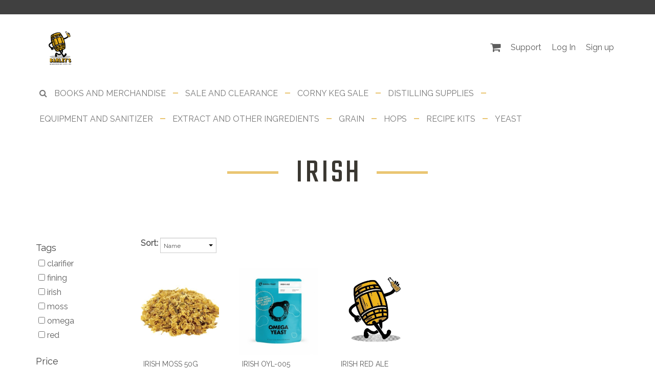

--- FILE ---
content_type: text/html; charset=utf-8
request_url: https://www.shopbarleys.com/tag/irish
body_size: 3223
content:
<!DOCTYPE html>
<html class="ms-theme" lang="en" ng-app="myApp">
<head>
<title>Barley&#39;s Homebrewing Supplies</title>
<meta http-equiv="Content-Type" content="text/html; charset=UTF-8">
<meta charset="utf-8">
<meta http-equiv="X-UA-Compatible" content="IE=edge">
<meta name="viewport" content="width=device-width,initial-scale=1">
<meta property="description" content="Barley&#39;s Homebrewing Supplies is proud to be one of the premier retailers in Western Canada for home brewing equipment and ingredients. We ship across Canada. Order online or pick up in-store for Vancouver, BC locals.">
<meta name="author" content="">
<meta property="fb:app_id" content="">
<meta property="og:url" content="https://www.shopbarleys.com/tag/irish">
<meta property="og:type" content="website">
<meta property="og:title" content="Barley&#39;s Homebrewing Supplies">
<meta property="og:description" content="Barley&#39;s Homebrewing Supplies is proud to be one of the premier retailers in Western Canada for home brewing equipment and ingredients. We ship across Canada. Order online or pick up in-store for Vancouver, BC locals.">
<meta property="og:image" content="https://s3.amazonaws.com/marketspace/uploaded/marketplaces/548-logo.jpg?1768593588521">
<link rel="shortcut icon" href="//s3.amazonaws.com/marketspace/uploaded/marketplaces/548-favicon.jpg?1768593588521">
<link href="https://fonts.googleapis.com/css?family=Lato:100,300" rel="stylesheet">
<link href="//fonts.googleapis.com/css?family=Vast+Shadow|Lobster|Raleway|Teko" rel="stylesheet" type="text/css">
<link rel="stylesheet" href="https://cdnjs.cloudflare.com/ajax/libs/font-awesome/4.7.0/css/font-awesome.min.css" integrity="sha384-wvfXpqpZZVQGK6TAh5PVlGOfQNHSoD2xbE+QkPxCAFlNEevoEH3Sl0sibVcOQVnN" crossorigin="anonymous">
<link rel="stylesheet" href="/assets/css/allUsers.min.css?1.0.2488">
<link id="siteCssLink" rel="stylesheet " href="/assets/css/site.min.css?1.0.2488">
<link debug="DEBUG" bigslidestate="closed" bigslidewidth="standard" id="siteWithSidebarCssLink" rel="stylesheet alternate" href="/assets/css/site-sidebar.min.css?1.0.2488">
<link href="/themes/velo/css/theme.min.css?1.0.2488" rel="stylesheet">
<link id="themeCustomizationsLink" href="/mp-assets/theme/customizations.css?1768593588521" rel="stylesheet">
<link href="/mp-assets/theme/get-css?1768593588521" rel="stylesheet">
<script>!function(e,a,c,t,n,s,g){e.GoogleAnalyticsObject="ga",e.ga=e.ga||function(){(e.ga.q=e.ga.q||[]).push(arguments)},e.ga.l=1*new Date,s=a.createElement("script"),g=a.getElementsByTagName("script")[0],s.async=1,s.src="//www.google-analytics.com/analytics.js",g.parentNode.insertBefore(s,g)}(window,document),ga("create","UA-48909635-3","www.shopbarleys.com","msTracker"),ga("msTracker.send","pageview")</script>
</head>
<body class="version-1.0.2488 page-tag-irish en bs-standard layout-0">
<div>
<style>
.btn:focus, .btn:active, .btn:active:focus {
					outline: none;
				}
</style>
<div class="push shrink" style="position: relative;">
<div id="fb-root"></div>
<script>!function(e,t,n){var o,s=e.getElementsByTagName("script")[0];e.getElementById("facebook-jssdk")||((o=e.createElement("script")).id="facebook-jssdk",o.src="//connect.facebook.net/en_US/sdk.js#xfbml=1&version=v2.8&appId=5357121111",s.parentNode.insertBefore(o,s))}(document)</script>
<div ng-controller="CMSPageController" cms-page-number="">
<div class="nav-system-container">
<ul class="alert-list" style="&#39;height:0&#39;">
</ul>
<div id="navbar" class="navbar navbar-system" role="navigation" vertilize-container>
<div class="container">
<div class="navbar-header" vertilize>
<button type="button" class="navbar-toggle navbar-btn" data-toggle="collapse" data-target=".navbar-system .navbar-collapse">
<span class="sr-only">Toggle navigation</span>
<span class="icon-bar"></span>
<span class="icon-bar"></span>
<span class="icon-bar"></span>
</button>
<a class="navbar-logo" href="https://www.shopbarleys.com/" data-typeof="object" data-marketplace="true" data-visualization="true" data-logourl="false" data-logourl-url="">
<img id="brandLogo" src="//s3.amazonaws.com/marketspace/uploaded/marketplaces/548-logo.jpg?1768593588521">
</a>
</div>
<div class="visible-xs">
<div class="collapse notif-dropdown-xs"></div>
</div>
<div class="collapse navbar-collapse">
<ul class="nav navbar-nav navbar-right">
<li vertilize>
<a id="cart-count" class="cart-count" href="/cart">
<i id="cart-count-icon" class="fa fa-lg fa-shopping-cart"></i>
</a>
</li>
<li class="dropdown support-item" vertilize>
<a id="helpDropdownButton" href="/support" class="dropdown-toggle">
<i class="fa fa-question"></i>
<span class="label-support">Support</span>
</a>
</li>
<li class="login-item" vertilize>
<a href="https://www.shopbarleys.com/login">
<i class="fa fa-user"></i>
<span class="label-login">Log In</span>
</a>
</li>
<li class="signup-item" vertilize>
<a href="https://www.shopbarleys.com/account/create">Sign up</a>
</li>
</ul>
</div>
</div>
</div>
</div>
<div class="navbar-spacer"></div>
<div class="cms">
<div id="contentContainer" class="content-container">
<div id="navigation-categories" cms-block-name="navigation-categories" ng-controller="CMSBlockViewController" class="bar lazyload navigation-categories content-panel content-block-0" style="; background-size: cover;;" data-bg="">
<div class="container">
<div class="row">
<div class="col-xs-12">
<ms-category-menu properties="{}" class="" item-style="; "></ms-category-menu>
</div>
</div>
</div>
</div>
<div id="category-product-list" cms-block-name="category-product-list" ng-controller="CMSBlockViewController" class="bar lazyload cms-static category-product-list content-panel content-block-1" style="; background-size: cover;;" data-bg="">
<div class="container">
<div class="row">
<div class="col-xs-12">
<h1>
<a href="/tag/irish">irish</a>
</h1>
</div>
<ms-product-list-container>
<div class="col-xs-12 col-sm-3 col-md-2">
<ms-product-list-tag-filters tags='["clarifier","fining","irish","moss","omega","red"]'></ms-product-list-tag-filters>
<ms-product-list-price-filters price-ranges='[{"low":0,"high":10,"selected":false,"count":1},{"low":10,"high":25,"selected":false,"count":1},{"low":50,"high":100,"selected":false,"count":1}]'></ms-product-list-price-filters>
</div>
<div class="col-xs-12 col-sm-9 col-md-10">
<ms-product-list category-number="" grid-columns="5" grid-layout="" list-type="grid" image-size="" image-shape="" image-border-radius="" match-tags="irish" match-operator="and" show-list-type="false"></ms-product-list>
</div>
</ms-product-list-container>
</div>
</div>
</div>
</div>
</div>
<div class="footer-container">
<div id="footer" cms-block-name="footer" ng-controller="CMSBlockViewController" class="bar lazyload cms-static no-add no-delete content-panel" style="; background-size: cover;;" data-bg="">
<div class="bar bar-footer">
<div class="container footer">
<footer>
<div class="row">
<div class="col-xs-6 col-sm-4 col-md-2 col-lg-2 footer-col">
<ul>
<li><h4>Listings</h4></li>
<li><a href="/search">Search</a></li>
<li><a href="/product/popular">Popular</a></li>
<li><a href="/product/latest">Latest</a></li>
</ul>
</div>
<div class="col-xs-6 col-sm-4 col-md-2 col-lg-2 footer-col">
<ul>
<li><h4>Account</h4></li>
<li><a href="/login">Login</a></li>
<li><a href="/account/create">Sign up</a></li>
</ul>
</div>
<div class="col-xs-12 col-sm-4 col-md-8 col-lg-8 hidden-xs">
</div>
</div>
</footer>
</div>
</div>
</div>
</div>
</div>
</div>
</div>
<script>userNumber=null,sellerNumber=9768,marketplaceNumber=548,marketplaceOwnerNumber=9768,marketplaceTheme="velo",marketplaceFeesPaidBy="seller",marketspaceVersion="1.0.2488",permissions=void 0,theme="velo",dataLayer={user:{userNumber:null,hasSellerSubscription:null,isSuspended:!1,stripeIanMismatch:!1,squareIanMismatch:!1,paypalIanMismatch:!1},marketplace:{marketplaceNumber:548,ownerNumber:9768,allowedSellers:{type:"owner"},isSellerPlanRequired:!0,visualization:{addToCartBehaviour:"popup"}},cmsPageNumber:null,tinymceOptions:{fontUrls:["//fonts.googleapis.com/css?family=Vast+Shadow|Lobster|Raleway|Teko"],fontNames:"Lobster=lobster;Raleway=raleway;Teko=teko;Vast Shadow=vast shadow"}}</script>
<script>var locals={hostName:"www.shopbarleys.com",httpHostName:"http://www.shopbarleys.com",httpsHostName:"https://www.shopbarleys.com",httpNeutralHostName:"//www.shopbarleys.com",brochureNeutralHostName:"//www.getmarketspace.com",httpImageBucketUrl:"http://s3.amazonaws.com/marketspace/uploaded",httpsImageBucketUrl:"https://s3.amazonaws.com/marketspace/uploaded",httpNeutralImageBucketUrl:"//s3.amazonaws.com/marketspace/uploaded",httpNeutralImageUploadingBucketUrl:"//s3.amazonaws.com/marketspace/uploading",language:"en",version:"1.0.2488",metaDescription:"Barley&#39;s Homebrewing Supplies is proud to be one of the premier retailers in Western Canada for home brewing equipment and ingredients. We ship across Canada. Order online or pick up in-store for Vancouver, BC locals.",metaOGImage:"https://s3.amazonaws.com/marketspace/uploaded/marketplaces/548-logo.jpg?1768593588521",environment:"production",cartIcon:"fa-shopping-cart",marketplaceNumber:548,nomenclature:null,productsEnabled:!0,ticketsEnabled:!1,blogEnabled:!1,reservationsEnabled:!1,locationsEnabled:!1,isStandaloneStore:!0,isAdmin:!1}</script>
<script src="https://maps.googleapis.com/maps/api/js?key=AIzaSyD4r5BHT3Fuwv05_B6QT3taBxKMrLGhQHs&libraries=places"></script>
<script src="/allUsers.min.js?1.0.2488"></script>
<script async src="/themes/velo/js/theme.js"></script>
<!--[if lt IE 9]>
<script src="https://oss.maxcdn.com/libs/html5shiv/3.7.0/html5shiv.js"></script>
<script src="https://oss.maxcdn.com/libs/respond.js/1.3.0/respond.min.js"></script>
<![endif]-->
<style>[touch-action="none"]{ -ms-touch-action: none; touch-action: none; }[touch-action="pan-x"]{ -ms-touch-action: pan-x; touch-action: pan-x; }[touch-action="pan-y"]{ -ms-touch-action: pan-y; touch-action: pan-y; }[touch-action="scroll"],[touch-action="pan-x pan-y"],[touch-action="pan-y pan-x"]{ -ms-touch-action: pan-x pan-y; touch-action: pan-x pan-y; }</style>
<script type="text/javascript">var google_conversion_id=962622719,google_custom_params=window.google_tag_params,google_remarketing_only=!0</script>
<script type="text/javascript" src="//www.googleadservices.com/pagead/conversion.js"></script>
<noscript>
<div style="display:inline;">
<img height="1" width="1" style="border-style:none;" alt="" src="//googleads.g.doubleclick.net/pagead/viewthroughconversion/962622719/?value=0&amp;guid=ON&amp;script=0">
</div>
</noscript>
</body>
</html>

--- FILE ---
content_type: text/html; charset=UTF-8
request_url: https://www.shopbarleys.com/client/categoryMenu/view.html?v2
body_size: -361
content:
<div class="navbar navbar-default navbar-categories {{properties.class}} {{vh.horizontalAlign(properties.horizontalAlign, 'align-h-left')}}" ng-mouseleave="hideDropdowns()">

	<!-- Category names -->
	<ul class="nav navbar-nav bs-megamenu">
		<li class="search-btn">
			<a href="/search" ng-style="{ 'color': properties.color }"><i class="fa fa-search"></i></a>
		</li>	

		<li class="bs-dropdown bs-megamenu-item" ng-repeat="category in categories">
			<a href="/c/{{ category.slug }}" ng-mouseenter="mouseEnterCategory(category.categoryNumber)" ng-style="{ 'color': properties.color }">{{ category.title }}</a>

			<!-- Category downdown mega menus -->
			<div class="bs-dropdown-menu container row" style="display: {{category.categoryNumber == selectedCategoryNumber && category.children && category.children.length? 'block' : 'none' }}">

				<ul class="col-sm-3" role="menu">
					<li ng-repeat="childCategory in category.children track by $index" ng-if="$index % 4 == 0">
						<a href="/c/{{ category.slug }}/{{ childCategory.slug }}">{{ childCategory.title }}</a>
					</li>
				</ul>

				<ul class="col-sm-3" role="menu">
					<li ng-repeat="childCategory in category.children track by $index" ng-if="$index % 4 == 1">
						<a href="/c/{{ category.slug }}/{{ childCategory.slug }}">{{ childCategory.title }}</a>
					</li>
				</ul>

				<ul class="col-sm-3" role="menu">
					<li ng-repeat="childCategory in category.children track by $index" ng-if="$index % 4 == 2">
						<a href="/c/{{ category.slug }}/{{ childCategory.slug }}">{{ childCategory.title }}</a>
					</li>
				</ul>

				<ul class="col-sm-3" role="menu">
					<li ng-repeat="childCategory in category.children track by $index" ng-if="$index % 4 == 3">
						<a href="/c/{{ category.slug }}/{{ childCategory.slug }}">{{ childCategory.title }}</a>
					</li>
				</ul>

			</div>



<!-- 			<div class="dropdown-menu container row {{category.children && category.children.length > 0 ? '' : 'empty'}}">

				<ul class="col-sm-3" role="menu">
					<li ng-repeat="childCategory in category.children track by $index" ng-if="$index % 4 == 0">
						<a href="/c/{{ category.slug }}/{{ childCategory.slug }}">{{ childCategory.title }}</a>
					</li>
				</ul>

				<ul class="col-sm-3" role="menu">
					<li ng-repeat="childCategory in category.children track by $index" ng-if="$index % 4 == 1">
						<a href="/c/{{ category.slug }}/{{ childCategory.slug }}">{{ childCategory.title }}</a>
					</li>
				</ul>

				<ul class="col-sm-3" role="menu">
					<li ng-repeat="childCategory in category.children track by $index" ng-if="$index % 4 == 2">
						<a href="/c/{{ category.slug }}/{{ childCategory.slug }}">{{ childCategory.title }}</a>
					</li>
				</ul>

				<ul class="col-sm-3" role="menu">
					<li ng-repeat="childCategory in category.children track by $index" ng-if="$index % 4 == 3">
						<a href="/c/{{ category.slug }}/{{ childCategory.slug }}">{{ childCategory.title }}</a>
					</li>
				</ul>

			</div> -->
		</li>

		<li class="empty-placeholder" ng-if="userNumber != null && marketplaceOwnerNumber != null  && marketplaceOwnerNumber === userNumber && (!categories || categories.length === 0)">
			<a href="/marketplace/categories">{{__('Add your first categories')}}</a>
		</li>		
	</ul>



</div>


--- FILE ---
content_type: text/html; charset=UTF-8
request_url: https://www.shopbarleys.com/client/productListTagFilters/view.html?v=1.0.2488
body_size: -623
content:
<div ng-if="filterTags && filterTags.length > 0">
	<h4 ng-cloak>{{__('Tags')}}</h4>
	<ul class="filter-list filter-list-vertical">
		<li class="filter-item" ng-repeat="filterTag in filterTags track by $index" ng-click="toggleItem(filterTag)"> 
			<input type="checkbox" ng-change="tagsChanged()" ng-model="filterTag.selected"> 
			<span ng-cloak>{{filterTag.tag}}</span>
		</li>
	</ul>
</div>

--- FILE ---
content_type: text/html; charset=UTF-8
request_url: https://www.shopbarleys.com/client/productListPriceFilters/view.html?v=1.0.2488
body_size: -194
content:
<div ng-if="priceRanges && priceRanges.length > 0">
	<h4 ng-cloak>{{__('Price')}}</h4>
	<ul class="filter-list filter-list-vertical">
		<li class="filter-item" ng-repeat="priceRange in priceRanges track by $index" ng-click="toggleItem(priceRange)">
			<input type="checkbox" ng-change="setPriceRange()" ng-model="priceRange.selected"> 
				<span ng-show="$index == 0" ng-cloak>{{__('Up to {0}{1}', '$', priceRange.high)}}</span>
				<span ng-show="$index > 0 && (priceRanges.length == 2 || !$last)" ng-cloak>${{priceRange.low}} - ${{priceRange.high}}</span>
				<span ng-show="$last && priceRanges.length > 2" ng-cloak>{{__('Over {0}{1}', '$', priceRange.low)}}</span>
		</li>
	</ul>
</div>

--- FILE ---
content_type: text/html; charset=UTF-8
request_url: https://www.shopbarleys.com/client/productList/view.html?v=1.0.2488
body_size: 593
content:
<!-- Top Pager -->

<div class="pager-long">
	<nav>
		<div class="form-inline product-list-controls">
			<div class="product-list-control" ng-show="userNumber != undefined && userNumber != null && showTextFilter == 'true'">
				<div class="text-filter" >
					<input class="form-control input-sm" type="text" placeholder="{{__('Search for...')}}" ng-model="textFilter">
				</div>
			</div>
			<div class="product-list-control" ng-show="total > 0">
				<label class="hidden-xs">{{__('Sort')}}:</label>
				<select class="form-control input-sm sort-by" style="width:auto" ng-model="sort">
					<option value="name">{{__('Name')}}</option>
					<option value="price">{{__('Price (low-high)')}}</option>
					<option value="-price">{{__('Price (high-low)')}}</option>
				</select>
			</div>
			<div class="product-list-control">
				<label ng-show="total > pageSize || pageSize == 'All'">{{__('Items')}}:</label>
				<select class="form-control input-sm page-size" style="width:auto" ng-value="pageSize" ng-model="pageSize" ng-show="total > pageSize || pageSize == 'All'">
					<option>50</option>
					<option>100</option>
					<option>200</option>
					<option>{{__('All')}}</option>
				</select>
			</div>
			<div class="product-list-control">
				<div class="list-type-selector" ng-show="showListType == 'true'">
					<div class="btn-group">
						<label class="btn btn-default btn-sm" ng-model="listType" uib-btn-radio="'grid'"><i class="fa fa-th-large"></i></label>
						<label class="btn btn-default btn-sm" ng-model="listType" uib-btn-radio="'list'"><i class="fa fa-th-list"></i></label>
						<label class="btn btn-default btn-sm" ng-model="listType" uib-btn-radio="'list-tiny'"><i class="fa fa-align-justify"></i></label>
					</div>
				</div>
			</div>
			<div class="product-list-control double " ng-show="numPages > 1">
				<div class="page-selector">

					<ms-pager num-pages="numPages" page-number="pageNumber" shrink-limit="3" shrink-max="13"></ms-pager>

 				</div>
			</div>
		</div>
	</nav>
</div>

<!-- Products -->
<div ng-show="loading">
	<div class="loading">
		<i class="fa fa-circle-o-notch fa-spin"></i>
	</div>
</div>
<div ng-class="'product-grid ' + gridLayout" ng-style="{ 'opacity': loading ? 0 : 1 }">
	<div>
		<p ng-show="!loading && (!products || products.length == 0)">{{__('No items matched your search')}}</p>
						
		<ul class="{{listClass()}}">

			<li class="tile-sizer" ng-class="listItemColumnClass()" ng-if="gridLayout == 'grid-layout-masonry'"></li>

			<li class="product-new" ng-class="listItemColumnClass()" ng-show="showCreateBool && isCreateAllowed && permissions.product.create">
				<a id="newProductTile" href="/shop/{{shopNumber}}/product/create{{ productType ? '?type=' + productType : ''}}">

					<div class="tile-image-placeholder"></div>
					<div class="tile-details"></div>

					<div class="product-new-button">
						<div>
							<i class="fa fa-plus-circle fa-3x"></i> 
							<div id="newProductLink" class="product-new-text">{{addProductButtonTitle ? addProductButtonTitle : __('Add a product')}}</div>
						</div>
					</div>
				</a>
			</li>
			<li ng-class="listItemClass(product)" ng-show="products && products.length > 0" ng-repeat="product in products track by $index" ng-cloak>
				<input class="product-select" type="checkbox" ng-checked="isSelected(product)" ng-show="$parent.showCheckboxes == 'true'" ng-click="toggleSelected(product)">

				<ms-product-tile ng-if="gridLayout != 'grid-layout-masonry'" 
				product="product" 
				image-size="{{imageSize}}" 
				image-shape="{{imageShape}}" 
				image-border-radius="{{imageBorderRadius}}" 
				on-tile-click="onTileClick"
				></ms-product-tile>

				<ms-product-tile-image ng-if="gridLayout == 'grid-layout-masonry'" 
				product="product" 
				image-size="{{imageSize}}" 
				image-shape="{{imageShape}}" 
				image-border-radius="{{imageBorderRadius}}" 
				on-tile-click="onTileClick"
				></ms-product-tile-image>
			</li>
		</ul>
	</div>
</div>

<!-- Bottom Pager -->
<div class="pager-short" ng-show="numPages > 1">
	<nav>
		<div class="form-inline product-list-controls">

			<ms-pager num-pages="numPages" page-number="pageNumber" shrink-limit="3" shrink-max="13"></ms-pager>

		</div>
	</nav>
</div>

--- FILE ---
content_type: text/html; charset=UTF-8
request_url: https://www.shopbarleys.com/client/pager/view.html?v=1.0.2488
body_size: -443
content:
<ul class="pagination pagination-sm" ng-show="numPages > 0">
	<li><span class="page-previous" ng-class="pageNumber == 1 ? 'disabled' : ''" aria-label="{{__('Previous')}}" ng-click="pageNumber = pageNumber > 1 ? pageNumber - 1 : pageNumber"><span aria-hidden="true">&laquo;</span></span></li>

	<li ng-repeat="n in [].constructor(numPages) track by $index">
		<span class="page-number" ng-class="$parent.pageNumber == $index + 1 ? 'active' : ''" ng-click="$parent.pageNumber = $index+1" ng-show="$index < $parent.shrinkLimit || $index >= $parent.numPages - $parent.shrinkLimit || $parent.pageNumber-1 == $index || ($parent.pageNumber-1 > $index && $parent.pageNumber-1 - $index <= $parent.shrinkLimit) || ( $index > $parent.pageNumber-1 && $index - ($parent.pageNumber-1) <= $parent.shrinkLimit) ">
			{{$index + 1}}
		</span>

		<span class="pager-dots" ng-show="$parent.numPages > $parent.shrinkMax && $parent.pageNumber-1 != $index && ($index == $parent.shrinkLimit || $index == $parent.numPages-1 - $parent.shrinkLimit) && (($parent.pageNumber-1 > $index && $parent.pageNumber-1 - $index > $parent.shrinkLimit) || ( $index > $parent.pageNumber-1 && $index - ($parent.pageNumber-1) > $parent.shrinkLimit) )">...</span>
	</li>

	<li><span class="page-next" ng-class="pageNumber == numPages ? 'disabled' : ''" aria-label="{{__('Next')}}" ng-click="pageNumber = pageNumber < numPages ? pageNumber + 1 : pageNumber"><span aria-hidden="true">&raquo;</span></span></li>
</ul>


--- FILE ---
content_type: text/html; charset=UTF-8
request_url: https://www.shopbarleys.com/client/productTile/view.html?v=1.0.2488
body_size: 25
content:
<div class="product-list-item" ng-show="product">
	<!-- <a href="/product/{{ product.productNumber }}"> -->
	<span ng-click="itemClick()">
		<div class="tile-image-placeholder"
		ng-class="vh.height(imageShape)" 
		ng-style="{ 'background-image': 'url(' + getProductImageUrl(product) + ')', 'background-size': getProductImageSize(product) || '', 'border-radius': imageBorderRadius ? imageBorderRadius + 'px' : '' }">

			<div class="label not-for-sale-indicator" ng-show="product.status == 'draft'"><i class="fa fa-exclamation-triangle"></i> {{__('Not For Sale')}}</div>
			<div class="label out-of-stock-indicator" ng-show="product.availableQuantity < 1"><i class="fa fa-exclamation-triangle"></i> {{__('Out of stock')}}</div>
		</div>
	<!-- </a> -->
		<div class="tile-details">
			<a class="shop-link" href="/s/{{ product.userNumber }}"> 
				<img ng-src="{{ httpNeutralImageBucketUrl }}/shops/{{ product.userNumber }}_28x28.jpg?{{ product.shop && product.shop.modified ? product.shop.modified.getTime() : '' }}" style="float:right;" />
			</a>
			<a class="title-link" ng-href="{{ getProductLink(product) }}">
				{{ product.name }}
			</a>
			<div class="product-counts">  
				<span ng-show="product.views.count > 0" class="product-view-count"><i class="fa fa-eye"></i> {{ product.views.count }} &nbsp;</span>
				<span ng-show="product.voteUp.length > 0" class="product-votes"><i class="fa fa-thumbs-o-up"></i> {{ product.voteUp.length }} &nbsp;</span>
				<span ng-show="product.favourites.length > 0" class="product-favourites"><i class="fa fa-heart"></i> {{ product.favourites.length }}</span>
			</div>
			<div class="price">{{ getShortCurrencySymbol(product.shop.currency) }}{{ product.price }}</div>

			<div class="clearfix"></div>
		</div>
	</span>
</div>



--- FILE ---
content_type: text/css; charset=UTF-8
request_url: https://www.shopbarleys.com/assets/css/site.min.css?1.0.2488
body_size: 40275
content:
@charset "UTF-8";/*!
 * Bootstrap v3.1.1 (http://getbootstrap.com)
 * Copyright 2011-2020 Twitter, Inc.
 * Licensed under MIT (https://github.com/twbs/bootstrap/blob/master/LICENSE)
 *//*! normalize.css v3.0.0 | MIT License | git.io/normalize */html{font-family:sans-serif;-ms-text-size-adjust:100%;-webkit-text-size-adjust:100%}body{margin:0}article,aside,details,figcaption,figure,footer,header,hgroup,main,nav,section,summary{display:block}audio,canvas,progress,video{display:inline-block;vertical-align:baseline}audio:not([controls]){display:none;height:0}[hidden],template{display:none}a{background:transparent}a:active,a:hover{outline:0}abbr[title]{border-bottom:1px dotted}b,strong{font-weight:bold}dfn{font-style:italic}h1{font-size:2em;margin:.67em 0}mark{color:#000;background:#ff0}small{font-size:80%}sub,sup{font-size:75%;line-height:0;position:relative;vertical-align:baseline}sup{top:-0.5em}sub{bottom:-0.25em}img{border:0}svg:not(:root){overflow:hidden}figure{margin:1em 40px}hr{-moz-box-sizing:content-box;box-sizing:content-box;height:0}pre{overflow:auto}code,kbd,pre,samp{font-family:monospace, monospace;font-size:1em}button,input,optgroup,select,textarea{font:inherit;margin:0;color:inherit}button{overflow:visible}button,select{text-transform:none}button,html input[type='button'],input[type='reset'],input[type='submit']{cursor:pointer;-webkit-appearance:button}button[disabled],html input[disabled]{cursor:default}button::-moz-focus-inner,input::-moz-focus-inner{padding:0;border:0}input{line-height:normal}input[type='checkbox'],input[type='radio']{box-sizing:border-box;padding:0}input[type='number']::-webkit-inner-spin-button,input[type='number']::-webkit-outer-spin-button{height:auto}input[type='search']{-webkit-box-sizing:content-box;-moz-box-sizing:content-box;box-sizing:content-box;-webkit-appearance:textfield}input[type='search']::-webkit-search-cancel-button,input[type='search']::-webkit-search-decoration{-webkit-appearance:none}fieldset{margin:0 2px;padding:.35em .625em .75em;border:1px solid #c0c0c0}legend{padding:0;border:0}textarea{overflow:auto}optgroup{font-weight:bold}table{border-spacing:0;border-collapse:collapse}td,th{padding:0}@media print{*{color:#000 !important;background:transparent !important;box-shadow:none !important;text-shadow:none !important}a,a:visited{text-decoration:underline}a[href]:after{content:' (' attr(href) ')'}abbr[title]:after{content:' (' attr(title) ')'}a[href^='javascript:']:after,a[href^='#']:after{content:''}pre,blockquote{border:1px solid #999;page-break-inside:avoid}thead{display:table-header-group}tr,img{page-break-inside:avoid}img{max-width:100% !important}p,h2,h3{orphans:3;widows:3}h2,h3{page-break-after:avoid}select{background:#fff !important}.navbar{display:none}.table td,.table th{background-color:#fff !important}.btn>.caret,.dropup>.btn>.caret{border-top-color:#000 !important}.label{border:1px solid #000}.table{border-collapse:collapse !important}.table-bordered th,.table-bordered td{border:1px solid #ddd !important}}*{-webkit-box-sizing:border-box;-moz-box-sizing:border-box;box-sizing:border-box}*:before,*:after{-webkit-box-sizing:border-box;-moz-box-sizing:border-box;box-sizing:border-box}html{font-size:62.5%;-webkit-tap-highlight-color:rgba(0,0,0,0)}body{font-family:'Helvetica Neue',Helvetica,Arial,sans-serif;font-size:14px;line-height:1.42857143;color:#333;background-color:#fff}input,button,select,textarea{font-family:inherit;font-size:inherit;line-height:inherit}a{text-decoration:none;color:#428bca}a:hover,a:focus{text-decoration:underline;color:#2a6496}a:focus{outline:thin dotted;outline:5px auto -webkit-focus-ring-color;outline-offset:-2px}figure{margin:0}img{vertical-align:middle}.img-responsive,.thumbnail>img,.thumbnail a>img,.carousel-inner>.item>img,.carousel-inner>.item>a>img{display:block;max-width:100%;height:auto}.img-rounded{border-radius:6px}.img-thumbnail{line-height:1.42857143;display:inline-block;max-width:100%;height:auto;padding:4px;-webkit-transition:all .2s ease-in-out;transition:all .2s ease-in-out;border:1px solid #ddd;border-radius:4px;background-color:#fff}.img-circle{border-radius:50%}hr{margin-top:20px;margin-bottom:20px;border:0;border-top:1px solid #eee}.sr-only{position:absolute;overflow:hidden;clip:rect(0, 0, 0, 0);width:1px;height:1px;margin:-1px;padding:0;border:0}h1,h2,h3,h4,h5,h6,.h1,.h2,.h3,.h4,.h5,.h6{font-family:inherit;font-weight:500;line-height:1.1;color:inherit}h1 small,h2 small,h3 small,h4 small,h5 small,h6 small,.h1 small,.h2 small,.h3 small,.h4 small,.h5 small,.h6 small,h1 .small,h2 .small,h3 .small,h4 .small,h5 .small,h6 .small,.h1 .small,.h2 .small,.h3 .small,.h4 .small,.h5 .small,.h6 .small{font-weight:normal;line-height:1;color:#999}h1,.h1,h2,.h2,h3,.h3{margin-top:20px;margin-bottom:10px}h1 small,.h1 small,h2 small,.h2 small,h3 small,.h3 small,h1 .small,.h1 .small,h2 .small,.h2 .small,h3 .small,.h3 .small{font-size:65%}h4,.h4,h5,.h5,h6,.h6{margin-top:10px;margin-bottom:10px}h4 small,.h4 small,h5 small,.h5 small,h6 small,.h6 small,h4 .small,.h4 .small,h5 .small,.h5 .small,h6 .small,.h6 .small{font-size:75%}h1,.h1{font-size:36px}h2,.h2{font-size:30px}h3,.h3{font-size:24px}h4,.h4{font-size:18px}h5,.h5{font-size:14px}h6,.h6{font-size:12px}p{margin:0 0 10px}.lead{font-size:16px;font-weight:200;line-height:1.4;margin-bottom:20px}@media (min-width:768px){.lead{font-size:21px}}small,.small{font-size:85%}cite{font-style:normal}.text-left{text-align:left}.text-right{text-align:right}.text-center{text-align:center}.text-justify{text-align:justify}.text-muted{color:#999}.text-primary{color:#428bca}a.text-primary:hover{color:#3071a9}.text-success{color:#3c763d}a.text-success:hover{color:#2b542c}.text-info{color:#31708f}a.text-info:hover{color:#245269}.text-warning{color:#8a6d3b}a.text-warning:hover{color:#66512c}.text-danger{color:#a94442}a.text-danger:hover{color:#843534}.bg-primary{color:#fff;background-color:#428bca}a.bg-primary:hover{background-color:#3071a9}.bg-success{background-color:#dff0d8}a.bg-success:hover{background-color:#c1e2b3}.bg-info{background-color:#d9edf7}a.bg-info:hover{background-color:#afd9ee}.bg-warning{background-color:#fcf8e3}a.bg-warning:hover{background-color:#f7ecb5}.bg-danger{background-color:#f2dede}a.bg-danger:hover{background-color:#e4b9b9}.page-header{margin:40px 0 20px;padding-bottom:9px;border-bottom:1px solid #eee}ul,ol{margin-top:0;margin-bottom:10px}ul ul,ol ul,ul ol,ol ol{margin-bottom:0}.list-unstyled{padding-left:0;list-style:none}.list-inline{margin-left:-5px;padding-left:0;list-style:none}.list-inline>li{display:inline-block;padding-right:5px;padding-left:5px}dl{margin-top:0;margin-bottom:20px}dt,dd{line-height:1.42857143}dt{font-weight:bold}dd{margin-left:0}@media (min-width:768px){.dl-horizontal dt{float:left;clear:left;overflow:hidden;width:160px;text-align:right;white-space:nowrap;text-overflow:ellipsis}.dl-horizontal dd{margin-left:180px}}abbr[title],abbr[data-original-title]{cursor:help;border-bottom:1px dotted #999}.initialism{font-size:90%;text-transform:uppercase}blockquote{font-size:17.5px;margin:0 0 20px;padding:10px 20px;border-left:5px solid #eee}blockquote p:last-child,blockquote ul:last-child,blockquote ol:last-child{margin-bottom:0}blockquote footer,blockquote small,blockquote .small{font-size:80%;line-height:1.42857143;display:block;color:#999}blockquote footer:before,blockquote small:before,blockquote .small:before{content:'\2014 \00A0'}.blockquote-reverse,blockquote.pull-right{padding-right:15px;padding-left:0;text-align:right;border-right:5px solid #eee;border-left:0}.blockquote-reverse footer:before,blockquote.pull-right footer:before,.blockquote-reverse small:before,blockquote.pull-right small:before,.blockquote-reverse .small:before,blockquote.pull-right .small:before{content:''}.blockquote-reverse footer:after,blockquote.pull-right footer:after,.blockquote-reverse small:after,blockquote.pull-right small:after,.blockquote-reverse .small:after,blockquote.pull-right .small:after{content:'\00A0 \2014'}blockquote:before,blockquote:after{content:''}address{font-style:normal;line-height:1.42857143;margin-bottom:20px}code,kbd,pre,samp{font-family:Menlo,Monaco,Consolas,'Courier New',monospace}code{font-size:90%;padding:2px 4px;white-space:nowrap;color:#c7254e;border-radius:4px;background-color:#f9f2f4}kbd{font-size:90%;padding:2px 4px;color:#fff;border-radius:3px;background-color:#333;box-shadow:inset 0 -1px 0 rgba(0,0,0,0.25)}pre{font-size:13px;line-height:1.42857143;display:block;margin:0 0 10px;padding:9.5px;word-wrap:break-word;word-break:break-all;color:#333;border:1px solid #ccc;border-radius:4px;background-color:#f5f5f5}pre code{font-size:inherit;padding:0;white-space:pre-wrap;color:inherit;border-radius:0;background-color:transparent}.pre-scrollable{overflow-y:scroll;max-height:340px}.container{margin-right:auto;margin-left:auto;padding-right:15px;padding-left:15px}@media (min-width:768px){.container{width:750px}}@media (min-width:992px){.container{width:970px}}@media (min-width:1200px){.container{width:1170px}}.container-fluid{margin-right:auto;margin-left:auto;padding-right:15px;padding-left:15px}.row{margin-right:-15px;margin-left:-15px}.col-xs-1,.col-sm-1,.col-md-1,.col-lg-1,.col-xs-2,.col-sm-2,.col-md-2,.col-lg-2,.col-xs-3,.col-sm-3,.col-md-3,.col-lg-3,.col-xs-4,.col-sm-4,.col-md-4,.col-lg-4,.col-xs-5,.col-sm-5,.col-md-5,.col-lg-5,.col-xs-6,.col-sm-6,.col-md-6,.col-lg-6,.col-xs-7,.col-sm-7,.col-md-7,.col-lg-7,.col-xs-8,.col-sm-8,.col-md-8,.col-lg-8,.col-xs-9,.col-sm-9,.col-md-9,.col-lg-9,.col-xs-10,.col-sm-10,.col-md-10,.col-lg-10,.col-xs-11,.col-sm-11,.col-md-11,.col-lg-11,.col-xs-12,.col-sm-12,.col-md-12,.col-lg-12{position:relative;min-height:1px;padding-right:15px;padding-left:15px}.col-xs-1,.col-xs-2,.col-xs-3,.col-xs-4,.col-xs-5,.col-xs-6,.col-xs-7,.col-xs-8,.col-xs-9,.col-xs-10,.col-xs-11,.col-xs-12{float:left}.col-xs-12{width:100%}.col-xs-11{width:91.66666667%}.col-xs-10{width:83.33333333%}.col-xs-9{width:75%}.col-xs-8{width:66.66666667%}.col-xs-7{width:58.33333333%}.col-xs-6{width:50%}.col-xs-5{width:41.66666667%}.col-xs-4{width:33.33333333%}.col-xs-3{width:25%}.col-xs-2{width:16.66666667%}.col-xs-1{width:8.33333333%}.col-xs-pull-12{right:100%}.col-xs-pull-11{right:91.66666667%}.col-xs-pull-10{right:83.33333333%}.col-xs-pull-9{right:75%}.col-xs-pull-8{right:66.66666667%}.col-xs-pull-7{right:58.33333333%}.col-xs-pull-6{right:50%}.col-xs-pull-5{right:41.66666667%}.col-xs-pull-4{right:33.33333333%}.col-xs-pull-3{right:25%}.col-xs-pull-2{right:16.66666667%}.col-xs-pull-1{right:8.33333333%}.col-xs-pull-0{right:0}.col-xs-push-12{left:100%}.col-xs-push-11{left:91.66666667%}.col-xs-push-10{left:83.33333333%}.col-xs-push-9{left:75%}.col-xs-push-8{left:66.66666667%}.col-xs-push-7{left:58.33333333%}.col-xs-push-6{left:50%}.col-xs-push-5{left:41.66666667%}.col-xs-push-4{left:33.33333333%}.col-xs-push-3{left:25%}.col-xs-push-2{left:16.66666667%}.col-xs-push-1{left:8.33333333%}.col-xs-push-0{left:0}.col-xs-offset-12{margin-left:100%}.col-xs-offset-11{margin-left:91.66666667%}.col-xs-offset-10{margin-left:83.33333333%}.col-xs-offset-9{margin-left:75%}.col-xs-offset-8{margin-left:66.66666667%}.col-xs-offset-7{margin-left:58.33333333%}.col-xs-offset-6{margin-left:50%}.col-xs-offset-5{margin-left:41.66666667%}.col-xs-offset-4{margin-left:33.33333333%}.col-xs-offset-3{margin-left:25%}.col-xs-offset-2{margin-left:16.66666667%}.col-xs-offset-1{margin-left:8.33333333%}.col-xs-offset-0{margin-left:0}@media (min-width:768px){.col-sm-1,.col-sm-2,.col-sm-3,.col-sm-4,.col-sm-5,.col-sm-6,.col-sm-7,.col-sm-8,.col-sm-9,.col-sm-10,.col-sm-11,.col-sm-12{float:left}.col-sm-12{width:100%}.col-sm-11{width:91.66666667%}.col-sm-10{width:83.33333333%}.col-sm-9{width:75%}.col-sm-8{width:66.66666667%}.col-sm-7{width:58.33333333%}.col-sm-6{width:50%}.col-sm-5{width:41.66666667%}.col-sm-4{width:33.33333333%}.col-sm-3{width:25%}.col-sm-2{width:16.66666667%}.col-sm-1{width:8.33333333%}.col-sm-pull-12{right:100%}.col-sm-pull-11{right:91.66666667%}.col-sm-pull-10{right:83.33333333%}.col-sm-pull-9{right:75%}.col-sm-pull-8{right:66.66666667%}.col-sm-pull-7{right:58.33333333%}.col-sm-pull-6{right:50%}.col-sm-pull-5{right:41.66666667%}.col-sm-pull-4{right:33.33333333%}.col-sm-pull-3{right:25%}.col-sm-pull-2{right:16.66666667%}.col-sm-pull-1{right:8.33333333%}.col-sm-pull-0{right:0}.col-sm-push-12{left:100%}.col-sm-push-11{left:91.66666667%}.col-sm-push-10{left:83.33333333%}.col-sm-push-9{left:75%}.col-sm-push-8{left:66.66666667%}.col-sm-push-7{left:58.33333333%}.col-sm-push-6{left:50%}.col-sm-push-5{left:41.66666667%}.col-sm-push-4{left:33.33333333%}.col-sm-push-3{left:25%}.col-sm-push-2{left:16.66666667%}.col-sm-push-1{left:8.33333333%}.col-sm-push-0{left:0}.col-sm-offset-12{margin-left:100%}.col-sm-offset-11{margin-left:91.66666667%}.col-sm-offset-10{margin-left:83.33333333%}.col-sm-offset-9{margin-left:75%}.col-sm-offset-8{margin-left:66.66666667%}.col-sm-offset-7{margin-left:58.33333333%}.col-sm-offset-6{margin-left:50%}.col-sm-offset-5{margin-left:41.66666667%}.col-sm-offset-4{margin-left:33.33333333%}.col-sm-offset-3{margin-left:25%}.col-sm-offset-2{margin-left:16.66666667%}.col-sm-offset-1{margin-left:8.33333333%}.col-sm-offset-0{margin-left:0}}@media (min-width:992px){.col-md-1,.col-md-2,.col-md-3,.col-md-4,.col-md-5,.col-md-6,.col-md-7,.col-md-8,.col-md-9,.col-md-10,.col-md-11,.col-md-12{float:left}.col-md-12{width:100%}.col-md-11{width:91.66666667%}.col-md-10{width:83.33333333%}.col-md-9{width:75%}.col-md-8{width:66.66666667%}.col-md-7{width:58.33333333%}.col-md-6{width:50%}.col-md-5{width:41.66666667%}.col-md-4{width:33.33333333%}.col-md-3{width:25%}.col-md-2{width:16.66666667%}.col-md-1{width:8.33333333%}.col-md-pull-12{right:100%}.col-md-pull-11{right:91.66666667%}.col-md-pull-10{right:83.33333333%}.col-md-pull-9{right:75%}.col-md-pull-8{right:66.66666667%}.col-md-pull-7{right:58.33333333%}.col-md-pull-6{right:50%}.col-md-pull-5{right:41.66666667%}.col-md-pull-4{right:33.33333333%}.col-md-pull-3{right:25%}.col-md-pull-2{right:16.66666667%}.col-md-pull-1{right:8.33333333%}.col-md-pull-0{right:0}.col-md-push-12{left:100%}.col-md-push-11{left:91.66666667%}.col-md-push-10{left:83.33333333%}.col-md-push-9{left:75%}.col-md-push-8{left:66.66666667%}.col-md-push-7{left:58.33333333%}.col-md-push-6{left:50%}.col-md-push-5{left:41.66666667%}.col-md-push-4{left:33.33333333%}.col-md-push-3{left:25%}.col-md-push-2{left:16.66666667%}.col-md-push-1{left:8.33333333%}.col-md-push-0{left:0}.col-md-offset-12{margin-left:100%}.col-md-offset-11{margin-left:91.66666667%}.col-md-offset-10{margin-left:83.33333333%}.col-md-offset-9{margin-left:75%}.col-md-offset-8{margin-left:66.66666667%}.col-md-offset-7{margin-left:58.33333333%}.col-md-offset-6{margin-left:50%}.col-md-offset-5{margin-left:41.66666667%}.col-md-offset-4{margin-left:33.33333333%}.col-md-offset-3{margin-left:25%}.col-md-offset-2{margin-left:16.66666667%}.col-md-offset-1{margin-left:8.33333333%}.col-md-offset-0{margin-left:0}}@media (min-width:1200px){.col-lg-1,.col-lg-2,.col-lg-3,.col-lg-4,.col-lg-5,.col-lg-6,.col-lg-7,.col-lg-8,.col-lg-9,.col-lg-10,.col-lg-11,.col-lg-12{float:left}.col-lg-12{width:100%}.col-lg-11{width:91.66666667%}.col-lg-10{width:83.33333333%}.col-lg-9{width:75%}.col-lg-8{width:66.66666667%}.col-lg-7{width:58.33333333%}.col-lg-6{width:50%}.col-lg-5{width:41.66666667%}.col-lg-4{width:33.33333333%}.col-lg-3{width:25%}.col-lg-2{width:16.66666667%}.col-lg-1{width:8.33333333%}.col-lg-pull-12{right:100%}.col-lg-pull-11{right:91.66666667%}.col-lg-pull-10{right:83.33333333%}.col-lg-pull-9{right:75%}.col-lg-pull-8{right:66.66666667%}.col-lg-pull-7{right:58.33333333%}.col-lg-pull-6{right:50%}.col-lg-pull-5{right:41.66666667%}.col-lg-pull-4{right:33.33333333%}.col-lg-pull-3{right:25%}.col-lg-pull-2{right:16.66666667%}.col-lg-pull-1{right:8.33333333%}.col-lg-pull-0{right:0}.col-lg-push-12{left:100%}.col-lg-push-11{left:91.66666667%}.col-lg-push-10{left:83.33333333%}.col-lg-push-9{left:75%}.col-lg-push-8{left:66.66666667%}.col-lg-push-7{left:58.33333333%}.col-lg-push-6{left:50%}.col-lg-push-5{left:41.66666667%}.col-lg-push-4{left:33.33333333%}.col-lg-push-3{left:25%}.col-lg-push-2{left:16.66666667%}.col-lg-push-1{left:8.33333333%}.col-lg-push-0{left:0}.col-lg-offset-12{margin-left:100%}.col-lg-offset-11{margin-left:91.66666667%}.col-lg-offset-10{margin-left:83.33333333%}.col-lg-offset-9{margin-left:75%}.col-lg-offset-8{margin-left:66.66666667%}.col-lg-offset-7{margin-left:58.33333333%}.col-lg-offset-6{margin-left:50%}.col-lg-offset-5{margin-left:41.66666667%}.col-lg-offset-4{margin-left:33.33333333%}.col-lg-offset-3{margin-left:25%}.col-lg-offset-2{margin-left:16.66666667%}.col-lg-offset-1{margin-left:8.33333333%}.col-lg-offset-0{margin-left:0}}table{max-width:100%;background-color:transparent}th{text-align:left}.table{width:100%;margin-bottom:20px}.table>thead>tr>th,.table>tbody>tr>th,.table>tfoot>tr>th,.table>thead>tr>td,.table>tbody>tr>td,.table>tfoot>tr>td{line-height:1.42857143;padding:8px;vertical-align:top;border-top:1px solid #ddd}.table>thead>tr>th{vertical-align:bottom;border-bottom:2px solid #ddd}.table>caption+thead>tr:first-child>th,.table>colgroup+thead>tr:first-child>th,.table>thead:first-child>tr:first-child>th,.table>caption+thead>tr:first-child>td,.table>colgroup+thead>tr:first-child>td,.table>thead:first-child>tr:first-child>td{border-top:0}.table>tbody+tbody{border-top:2px solid #ddd}.table .table{background-color:#fff}.table-condensed>thead>tr>th,.table-condensed>tbody>tr>th,.table-condensed>tfoot>tr>th,.table-condensed>thead>tr>td,.table-condensed>tbody>tr>td,.table-condensed>tfoot>tr>td{padding:5px}.table-bordered{border:1px solid #ddd}.table-bordered>thead>tr>th,.table-bordered>tbody>tr>th,.table-bordered>tfoot>tr>th,.table-bordered>thead>tr>td,.table-bordered>tbody>tr>td,.table-bordered>tfoot>tr>td{border:1px solid #ddd}.table-bordered>thead>tr>th,.table-bordered>thead>tr>td{border-bottom-width:2px}.table-striped>tbody>tr:nth-child(odd)>td,.table-striped>tbody>tr:nth-child(odd)>th{background-color:#f9f9f9}.table-hover>tbody>tr:hover>td,.table-hover>tbody>tr:hover>th{background-color:#f5f5f5}table col[class*='col-']{position:static;display:table-column;float:none}table td[class*='col-'],table th[class*='col-']{position:static;display:table-cell;float:none}.table>thead>tr>td.active,.table>tbody>tr>td.active,.table>tfoot>tr>td.active,.table>thead>tr>th.active,.table>tbody>tr>th.active,.table>tfoot>tr>th.active,.table>thead>tr.active>td,.table>tbody>tr.active>td,.table>tfoot>tr.active>td,.table>thead>tr.active>th,.table>tbody>tr.active>th,.table>tfoot>tr.active>th{background-color:#f5f5f5}.table-hover>tbody>tr>td.active:hover,.table-hover>tbody>tr>th.active:hover,.table-hover>tbody>tr.active:hover>td,.table-hover>tbody>tr.active:hover>th{background-color:#e8e8e8}.table>thead>tr>td.success,.table>tbody>tr>td.success,.table>tfoot>tr>td.success,.table>thead>tr>th.success,.table>tbody>tr>th.success,.table>tfoot>tr>th.success,.table>thead>tr.success>td,.table>tbody>tr.success>td,.table>tfoot>tr.success>td,.table>thead>tr.success>th,.table>tbody>tr.success>th,.table>tfoot>tr.success>th{background-color:#dff0d8}.table-hover>tbody>tr>td.success:hover,.table-hover>tbody>tr>th.success:hover,.table-hover>tbody>tr.success:hover>td,.table-hover>tbody>tr.success:hover>th{background-color:#d0e9c6}.table>thead>tr>td.info,.table>tbody>tr>td.info,.table>tfoot>tr>td.info,.table>thead>tr>th.info,.table>tbody>tr>th.info,.table>tfoot>tr>th.info,.table>thead>tr.info>td,.table>tbody>tr.info>td,.table>tfoot>tr.info>td,.table>thead>tr.info>th,.table>tbody>tr.info>th,.table>tfoot>tr.info>th{background-color:#d9edf7}.table-hover>tbody>tr>td.info:hover,.table-hover>tbody>tr>th.info:hover,.table-hover>tbody>tr.info:hover>td,.table-hover>tbody>tr.info:hover>th{background-color:#c4e3f3}.table>thead>tr>td.warning,.table>tbody>tr>td.warning,.table>tfoot>tr>td.warning,.table>thead>tr>th.warning,.table>tbody>tr>th.warning,.table>tfoot>tr>th.warning,.table>thead>tr.warning>td,.table>tbody>tr.warning>td,.table>tfoot>tr.warning>td,.table>thead>tr.warning>th,.table>tbody>tr.warning>th,.table>tfoot>tr.warning>th{background-color:#fcf8e3}.table-hover>tbody>tr>td.warning:hover,.table-hover>tbody>tr>th.warning:hover,.table-hover>tbody>tr.warning:hover>td,.table-hover>tbody>tr.warning:hover>th{background-color:#faf2cc}.table>thead>tr>td.danger,.table>tbody>tr>td.danger,.table>tfoot>tr>td.danger,.table>thead>tr>th.danger,.table>tbody>tr>th.danger,.table>tfoot>tr>th.danger,.table>thead>tr.danger>td,.table>tbody>tr.danger>td,.table>tfoot>tr.danger>td,.table>thead>tr.danger>th,.table>tbody>tr.danger>th,.table>tfoot>tr.danger>th{background-color:#f2dede}.table-hover>tbody>tr>td.danger:hover,.table-hover>tbody>tr>th.danger:hover,.table-hover>tbody>tr.danger:hover>td,.table-hover>tbody>tr.danger:hover>th{background-color:#ebcccc}@media (max-width:767px){.table-responsive{overflow-x:scroll;overflow-y:hidden;width:100%;margin-bottom:15px;border:1px solid #ddd;-ms-overflow-style:-ms-autohiding-scrollbar;-webkit-overflow-scrolling:touch}.table-responsive>.table{margin-bottom:0}.table-responsive>.table>thead>tr>th,.table-responsive>.table>tbody>tr>th,.table-responsive>.table>tfoot>tr>th,.table-responsive>.table>thead>tr>td,.table-responsive>.table>tbody>tr>td,.table-responsive>.table>tfoot>tr>td{white-space:nowrap}.table-responsive>.table-bordered{border:0}.table-responsive>.table-bordered>thead>tr>th:first-child,.table-responsive>.table-bordered>tbody>tr>th:first-child,.table-responsive>.table-bordered>tfoot>tr>th:first-child,.table-responsive>.table-bordered>thead>tr>td:first-child,.table-responsive>.table-bordered>tbody>tr>td:first-child,.table-responsive>.table-bordered>tfoot>tr>td:first-child{border-left:0}.table-responsive>.table-bordered>thead>tr>th:last-child,.table-responsive>.table-bordered>tbody>tr>th:last-child,.table-responsive>.table-bordered>tfoot>tr>th:last-child,.table-responsive>.table-bordered>thead>tr>td:last-child,.table-responsive>.table-bordered>tbody>tr>td:last-child,.table-responsive>.table-bordered>tfoot>tr>td:last-child{border-right:0}.table-responsive>.table-bordered>tbody>tr:last-child>th,.table-responsive>.table-bordered>tfoot>tr:last-child>th,.table-responsive>.table-bordered>tbody>tr:last-child>td,.table-responsive>.table-bordered>tfoot>tr:last-child>td{border-bottom:0}}fieldset{min-width:0;margin:0;padding:0;border:0}legend{font-size:21px;line-height:inherit;display:block;width:100%;margin-bottom:20px;padding:0;color:#333;border:0;border-bottom:1px solid #e5e5e5}label{font-weight:bold;display:inline-block;margin-bottom:5px}input[type='search']{-webkit-box-sizing:border-box;-moz-box-sizing:border-box;box-sizing:border-box}input[type='radio'],input[type='checkbox']{line-height:normal;margin:4px 0 0;margin-top:1px \9}input[type='file']{display:block}input[type='range']{display:block;width:100%}select[multiple],select[size]{height:auto}input[type='file']:focus,input[type='radio']:focus,input[type='checkbox']:focus{outline:thin dotted;outline:5px auto -webkit-focus-ring-color;outline-offset:-2px}output{font-size:14px;line-height:1.42857143;display:block;padding-top:7px;color:#555}.form-control{font-size:14px;line-height:1.42857143;display:block;width:100%;height:34px;padding:6px 12px;-webkit-transition:border-color ease-in-out .15s,box-shadow ease-in-out .15s;transition:border-color ease-in-out .15s,box-shadow ease-in-out .15s;color:#555;border:1px solid #ccc;border-radius:4px;background-color:#fff;background-image:none;-webkit-box-shadow:inset 0 1px 1px rgba(0,0,0,0.075);box-shadow:inset 0 1px 1px rgba(0,0,0,0.075)}.form-control:focus{border-color:#66afe9;outline:0;-webkit-box-shadow:inset 0 1px 1px rgba(0,0,0,0.075),0 0 8px rgba(102,175,233,0.6);box-shadow:inset 0 1px 1px rgba(0,0,0,0.075),0 0 8px rgba(102,175,233,0.6)}.form-control::-moz-placeholder{opacity:1;color:#999}.form-control:-ms-input-placeholder{color:#999}.form-control::-webkit-input-placeholder{color:#999}.form-control[disabled],.form-control[readonly],fieldset[disabled] .form-control{cursor:not-allowed;opacity:1;background-color:#eee}textarea.form-control{height:auto}input[type='search']{-webkit-appearance:none}input[type='date']{line-height:34px}.form-group{margin-bottom:15px}.radio,.checkbox{display:block;min-height:20px;margin-top:10px;margin-bottom:10px;padding-left:20px}.radio label,.checkbox label{font-weight:normal;display:inline;cursor:pointer}.radio input[type='radio'],.radio-inline input[type='radio'],.checkbox input[type='checkbox'],.checkbox-inline input[type='checkbox']{float:left;margin-left:-20px}.radio+.radio,.checkbox+.checkbox{margin-top:-5px}.radio-inline,.checkbox-inline{font-weight:normal;display:inline-block;margin-bottom:0;padding-left:20px;cursor:pointer;vertical-align:middle}.radio-inline+.radio-inline,.checkbox-inline+.checkbox-inline{margin-top:0;margin-left:10px}input[type='radio'][disabled],input[type='checkbox'][disabled],.radio[disabled],.radio-inline[disabled],.checkbox[disabled],.checkbox-inline[disabled],fieldset[disabled] input[type='radio'],fieldset[disabled] input[type='checkbox'],fieldset[disabled] .radio,fieldset[disabled] .radio-inline,fieldset[disabled] .checkbox,fieldset[disabled] .checkbox-inline{cursor:not-allowed}.input-sm{font-size:12px;line-height:1.5;height:30px;padding:5px 10px;border-radius:3px}select.input-sm{line-height:30px;height:30px}textarea.input-sm,select[multiple].input-sm{height:auto}.input-lg{font-size:18px;line-height:1.33;height:46px;padding:10px 16px;border-radius:6px}select.input-lg{line-height:46px;height:46px}textarea.input-lg,select[multiple].input-lg{height:auto}.has-feedback{position:relative}.has-feedback .form-control{padding-right:42.5px}.has-feedback .form-control-feedback{line-height:34px;position:absolute;top:25px;right:0;display:block;width:34px;height:34px;text-align:center}.has-success .help-block,.has-success .control-label,.has-success .radio,.has-success .checkbox,.has-success .radio-inline,.has-success .checkbox-inline{color:#3c763d}.has-success .form-control{border-color:#3c763d;-webkit-box-shadow:inset 0 1px 1px rgba(0,0,0,0.075);box-shadow:inset 0 1px 1px rgba(0,0,0,0.075)}.has-success .form-control:focus{border-color:#2b542c;-webkit-box-shadow:inset 0 1px 1px rgba(0,0,0,0.075),0 0 6px #67b168;box-shadow:inset 0 1px 1px rgba(0,0,0,0.075),0 0 6px #67b168}.has-success .input-group-addon{color:#3c763d;border-color:#3c763d;background-color:#dff0d8}.has-success .form-control-feedback{color:#3c763d}.has-warning .help-block,.has-warning .control-label,.has-warning .radio,.has-warning .checkbox,.has-warning .radio-inline,.has-warning .checkbox-inline{color:#8a6d3b}.has-warning .form-control{border-color:#8a6d3b;-webkit-box-shadow:inset 0 1px 1px rgba(0,0,0,0.075);box-shadow:inset 0 1px 1px rgba(0,0,0,0.075)}.has-warning .form-control:focus{border-color:#66512c;-webkit-box-shadow:inset 0 1px 1px rgba(0,0,0,0.075),0 0 6px #c0a16b;box-shadow:inset 0 1px 1px rgba(0,0,0,0.075),0 0 6px #c0a16b}.has-warning .input-group-addon{color:#8a6d3b;border-color:#8a6d3b;background-color:#fcf8e3}.has-warning .form-control-feedback{color:#8a6d3b}.has-error .help-block,.has-error .control-label,.has-error .radio,.has-error .checkbox,.has-error .radio-inline,.has-error .checkbox-inline{color:#a94442}.has-error .form-control{border-color:#a94442;-webkit-box-shadow:inset 0 1px 1px rgba(0,0,0,0.075);box-shadow:inset 0 1px 1px rgba(0,0,0,0.075)}.has-error .form-control:focus{border-color:#843534;-webkit-box-shadow:inset 0 1px 1px rgba(0,0,0,0.075),0 0 6px #ce8483;box-shadow:inset 0 1px 1px rgba(0,0,0,0.075),0 0 6px #ce8483}.has-error .input-group-addon{color:#a94442;border-color:#a94442;background-color:#f2dede}.has-error .form-control-feedback{color:#a94442}.form-control-static{margin-bottom:0}.help-block{display:block;margin-top:5px;margin-bottom:10px;color:#737373}@media (min-width:768px){.form-inline .form-group{display:inline-block;margin-bottom:0;vertical-align:middle}.form-inline .form-control{display:inline-block;width:auto;vertical-align:middle}.form-inline .input-group>.form-control{width:100%}.form-inline .control-label{margin-bottom:0;vertical-align:middle}.form-inline .radio,.form-inline .checkbox{display:inline-block;margin-top:0;margin-bottom:0;padding-left:0;vertical-align:middle}.form-inline .radio input[type='radio'],.form-inline .checkbox input[type='checkbox']{float:none;margin-left:0}.form-inline .has-feedback .form-control-feedback{top:0}}.form-horizontal .control-label,.form-horizontal .radio,.form-horizontal .checkbox,.form-horizontal .radio-inline,.form-horizontal .checkbox-inline{margin-top:0;margin-bottom:0;padding-top:7px}.form-horizontal .radio,.form-horizontal .checkbox{min-height:27px}.form-horizontal .form-group{margin-right:-15px;margin-left:-15px}.form-horizontal .form-control-static{padding-top:7px}@media (min-width:768px){.form-horizontal .control-label{text-align:right}}.form-horizontal .has-feedback .form-control-feedback{top:0;right:15px}.btn{font-size:14px;font-weight:normal;line-height:1.42857143;display:inline-block;margin-bottom:0;padding:6px 12px;cursor:pointer;-webkit-user-select:none;-moz-user-select:none;-ms-user-select:none;user-select:none;text-align:center;vertical-align:middle;white-space:nowrap;border:1px solid transparent;border-radius:4px;background-image:none}.btn:focus,.btn:active:focus,.btn.active:focus{outline:thin dotted;outline:5px auto -webkit-focus-ring-color;outline-offset:-2px}.btn:hover,.btn:focus{text-decoration:none;color:#333}.btn:active,.btn.active{outline:0;background-image:none;-webkit-box-shadow:inset 0 3px 5px rgba(0,0,0,0.125);box-shadow:inset 0 3px 5px rgba(0,0,0,0.125)}.btn.disabled,.btn[disabled],fieldset[disabled] .btn{cursor:not-allowed;pointer-events:none;opacity:.65;-webkit-box-shadow:none;box-shadow:none;filter:alpha(opacity=65)}.btn-default{color:#333;border-color:#ccc;background-color:#fff}.btn-default:hover,.btn-default:focus,.btn-default:active,.btn-default.active,.open .dropdown-toggle.btn-default{color:#333;border-color:#adadad;background-color:#ebebeb}.btn-default:active,.btn-default.active,.open .dropdown-toggle.btn-default{background-image:none}.btn-default.disabled,.btn-default[disabled],fieldset[disabled] .btn-default,.btn-default.disabled:hover,.btn-default[disabled]:hover,fieldset[disabled] .btn-default:hover,.btn-default.disabled:focus,.btn-default[disabled]:focus,fieldset[disabled] .btn-default:focus,.btn-default.disabled:active,.btn-default[disabled]:active,fieldset[disabled] .btn-default:active,.btn-default.disabled.active,.btn-default[disabled].active,fieldset[disabled] .btn-default.active{border-color:#ccc;background-color:#fff}.btn-default .badge{color:#fff;background-color:#333}.btn-primary{color:#fff;border-color:#357ebd;background-color:#428bca}.btn-primary:hover,.btn-primary:focus,.btn-primary:active,.btn-primary.active,.open .dropdown-toggle.btn-primary{color:#fff;border-color:#285e8e;background-color:#3276b1}.btn-primary:active,.btn-primary.active,.open .dropdown-toggle.btn-primary{background-image:none}.btn-primary.disabled,.btn-primary[disabled],fieldset[disabled] .btn-primary,.btn-primary.disabled:hover,.btn-primary[disabled]:hover,fieldset[disabled] .btn-primary:hover,.btn-primary.disabled:focus,.btn-primary[disabled]:focus,fieldset[disabled] .btn-primary:focus,.btn-primary.disabled:active,.btn-primary[disabled]:active,fieldset[disabled] .btn-primary:active,.btn-primary.disabled.active,.btn-primary[disabled].active,fieldset[disabled] .btn-primary.active{border-color:#357ebd;background-color:#428bca}.btn-primary .badge{color:#428bca;background-color:#fff}.btn-success{color:#fff;border-color:#4cae4c;background-color:#5cb85c}.btn-success:hover,.btn-success:focus,.btn-success:active,.btn-success.active,.open .dropdown-toggle.btn-success{color:#fff;border-color:#398439;background-color:#47a447}.btn-success:active,.btn-success.active,.open .dropdown-toggle.btn-success{background-image:none}.btn-success.disabled,.btn-success[disabled],fieldset[disabled] .btn-success,.btn-success.disabled:hover,.btn-success[disabled]:hover,fieldset[disabled] .btn-success:hover,.btn-success.disabled:focus,.btn-success[disabled]:focus,fieldset[disabled] .btn-success:focus,.btn-success.disabled:active,.btn-success[disabled]:active,fieldset[disabled] .btn-success:active,.btn-success.disabled.active,.btn-success[disabled].active,fieldset[disabled] .btn-success.active{border-color:#4cae4c;background-color:#5cb85c}.btn-success .badge{color:#5cb85c;background-color:#fff}.btn-info{color:#fff;border-color:#46b8da;background-color:#5bc0de}.btn-info:hover,.btn-info:focus,.btn-info:active,.btn-info.active,.open .dropdown-toggle.btn-info{color:#fff;border-color:#269abc;background-color:#39b3d7}.btn-info:active,.btn-info.active,.open .dropdown-toggle.btn-info{background-image:none}.btn-info.disabled,.btn-info[disabled],fieldset[disabled] .btn-info,.btn-info.disabled:hover,.btn-info[disabled]:hover,fieldset[disabled] .btn-info:hover,.btn-info.disabled:focus,.btn-info[disabled]:focus,fieldset[disabled] .btn-info:focus,.btn-info.disabled:active,.btn-info[disabled]:active,fieldset[disabled] .btn-info:active,.btn-info.disabled.active,.btn-info[disabled].active,fieldset[disabled] .btn-info.active{border-color:#46b8da;background-color:#5bc0de}.btn-info .badge{color:#5bc0de;background-color:#fff}.btn-warning{color:#fff;border-color:#eea236;background-color:#f0ad4e}.btn-warning:hover,.btn-warning:focus,.btn-warning:active,.btn-warning.active,.open .dropdown-toggle.btn-warning{color:#fff;border-color:#d58512;background-color:#ed9c28}.btn-warning:active,.btn-warning.active,.open .dropdown-toggle.btn-warning{background-image:none}.btn-warning.disabled,.btn-warning[disabled],fieldset[disabled] .btn-warning,.btn-warning.disabled:hover,.btn-warning[disabled]:hover,fieldset[disabled] .btn-warning:hover,.btn-warning.disabled:focus,.btn-warning[disabled]:focus,fieldset[disabled] .btn-warning:focus,.btn-warning.disabled:active,.btn-warning[disabled]:active,fieldset[disabled] .btn-warning:active,.btn-warning.disabled.active,.btn-warning[disabled].active,fieldset[disabled] .btn-warning.active{border-color:#eea236;background-color:#f0ad4e}.btn-warning .badge{color:#f0ad4e;background-color:#fff}.btn-danger{color:#fff;border-color:#d43f3a;background-color:#d9534f}.btn-danger:hover,.btn-danger:focus,.btn-danger:active,.btn-danger.active,.open .dropdown-toggle.btn-danger{color:#fff;border-color:#ac2925;background-color:#d2322d}.btn-danger:active,.btn-danger.active,.open .dropdown-toggle.btn-danger{background-image:none}.btn-danger.disabled,.btn-danger[disabled],fieldset[disabled] .btn-danger,.btn-danger.disabled:hover,.btn-danger[disabled]:hover,fieldset[disabled] .btn-danger:hover,.btn-danger.disabled:focus,.btn-danger[disabled]:focus,fieldset[disabled] .btn-danger:focus,.btn-danger.disabled:active,.btn-danger[disabled]:active,fieldset[disabled] .btn-danger:active,.btn-danger.disabled.active,.btn-danger[disabled].active,fieldset[disabled] .btn-danger.active{border-color:#d43f3a;background-color:#d9534f}.btn-danger .badge{color:#d9534f;background-color:#fff}.btn-link{font-weight:normal;cursor:pointer;color:#428bca;border-radius:0}.btn-link,.btn-link:active,.btn-link[disabled],fieldset[disabled] .btn-link{background-color:transparent;-webkit-box-shadow:none;box-shadow:none}.btn-link,.btn-link:hover,.btn-link:focus,.btn-link:active{border-color:transparent}.btn-link:hover,.btn-link:focus{text-decoration:underline;color:#2a6496;background-color:transparent}.btn-link[disabled]:hover,fieldset[disabled] .btn-link:hover,.btn-link[disabled]:focus,fieldset[disabled] .btn-link:focus{text-decoration:none;color:#999}.btn-lg,.btn-group-lg>.btn{font-size:18px;line-height:1.33;padding:10px 16px;border-radius:6px}.btn-sm,.btn-group-sm>.btn{font-size:12px;line-height:1.5;padding:5px 10px;border-radius:3px}.btn-xs,.btn-group-xs>.btn{font-size:12px;line-height:1.5;padding:1px 5px;border-radius:3px}.btn-block{display:block;width:100%;padding-right:0;padding-left:0}.btn-block+.btn-block{margin-top:5px}input[type='submit'].btn-block,input[type='reset'].btn-block,input[type='button'].btn-block{width:100%}.fade{-webkit-transition:opacity .15s linear;transition:opacity .15s linear;opacity:0}.fade.in{opacity:1}.collapse{display:none}.collapse.in{display:block}.collapsing{position:relative;overflow:hidden;height:0;-webkit-transition:height .35s ease;transition:height .35s ease}@font-face{font-family:'Glyphicons Halflings';src:url('../fonts/glyphicons-halflings-regular.eot');src:url('../fonts/glyphicons-halflings-regular.eot?#iefix') format('embedded-opentype'),url('../fonts/glyphicons-halflings-regular.woff') format('woff'),url('../fonts/glyphicons-halflings-regular.ttf') format('truetype'),url('../fonts/glyphicons-halflings-regular.svg#glyphicons_halflingsregular') format('svg')}.glyphicon{font-family:'Glyphicons Halflings';font-weight:normal;font-style:normal;line-height:1;position:relative;top:1px;display:inline-block;-webkit-font-smoothing:antialiased;-moz-osx-font-smoothing:grayscale}.glyphicon-asterisk:before{content:'\2a'}.glyphicon-plus:before{content:'\2b'}.glyphicon-euro:before{content:'\20ac'}.glyphicon-minus:before{content:'\2212'}.glyphicon-cloud:before{content:'\2601'}.glyphicon-envelope:before{content:'\2709'}.glyphicon-pencil:before{content:'\270f'}.glyphicon-glass:before{content:'\e001'}.glyphicon-music:before{content:'\e002'}.glyphicon-search:before{content:'\e003'}.glyphicon-heart:before{content:'\e005'}.glyphicon-star:before{content:'\e006'}.glyphicon-star-empty:before{content:'\e007'}.glyphicon-user:before{content:'\e008'}.glyphicon-film:before{content:'\e009'}.glyphicon-th-large:before{content:'\e010'}.glyphicon-th:before{content:'\e011'}.glyphicon-th-list:before{content:'\e012'}.glyphicon-ok:before{content:'\e013'}.glyphicon-remove:before{content:'\e014'}.glyphicon-zoom-in:before{content:'\e015'}.glyphicon-zoom-out:before{content:'\e016'}.glyphicon-off:before{content:'\e017'}.glyphicon-signal:before{content:'\e018'}.glyphicon-cog:before{content:'\e019'}.glyphicon-trash:before{content:'\e020'}.glyphicon-home:before{content:'\e021'}.glyphicon-file:before{content:'\e022'}.glyphicon-time:before{content:'\e023'}.glyphicon-road:before{content:'\e024'}.glyphicon-download-alt:before{content:'\e025'}.glyphicon-download:before{content:'\e026'}.glyphicon-upload:before{content:'\e027'}.glyphicon-inbox:before{content:'\e028'}.glyphicon-play-circle:before{content:'\e029'}.glyphicon-repeat:before{content:'\e030'}.glyphicon-refresh:before{content:'\e031'}.glyphicon-list-alt:before{content:'\e032'}.glyphicon-lock:before{content:'\e033'}.glyphicon-flag:before{content:'\e034'}.glyphicon-headphones:before{content:'\e035'}.glyphicon-volume-off:before{content:'\e036'}.glyphicon-volume-down:before{content:'\e037'}.glyphicon-volume-up:before{content:'\e038'}.glyphicon-qrcode:before{content:'\e039'}.glyphicon-barcode:before{content:'\e040'}.glyphicon-tag:before{content:'\e041'}.glyphicon-tags:before{content:'\e042'}.glyphicon-book:before{content:'\e043'}.glyphicon-bookmark:before{content:'\e044'}.glyphicon-print:before{content:'\e045'}.glyphicon-camera:before{content:'\e046'}.glyphicon-font:before{content:'\e047'}.glyphicon-bold:before{content:'\e048'}.glyphicon-italic:before{content:'\e049'}.glyphicon-text-height:before{content:'\e050'}.glyphicon-text-width:before{content:'\e051'}.glyphicon-align-left:before{content:'\e052'}.glyphicon-align-center:before{content:'\e053'}.glyphicon-align-right:before{content:'\e054'}.glyphicon-align-justify:before{content:'\e055'}.glyphicon-list:before{content:'\e056'}.glyphicon-indent-left:before{content:'\e057'}.glyphicon-indent-right:before{content:'\e058'}.glyphicon-facetime-video:before{content:'\e059'}.glyphicon-picture:before{content:'\e060'}.glyphicon-map-marker:before{content:'\e062'}.glyphicon-adjust:before{content:'\e063'}.glyphicon-tint:before{content:'\e064'}.glyphicon-edit:before{content:'\e065'}.glyphicon-share:before{content:'\e066'}.glyphicon-check:before{content:'\e067'}.glyphicon-move:before{content:'\e068'}.glyphicon-step-backward:before{content:'\e069'}.glyphicon-fast-backward:before{content:'\e070'}.glyphicon-backward:before{content:'\e071'}.glyphicon-play:before{content:'\e072'}.glyphicon-pause:before{content:'\e073'}.glyphicon-stop:before{content:'\e074'}.glyphicon-forward:before{content:'\e075'}.glyphicon-fast-forward:before{content:'\e076'}.glyphicon-step-forward:before{content:'\e077'}.glyphicon-eject:before{content:'\e078'}.glyphicon-chevron-left:before{content:'\e079'}.glyphicon-chevron-right:before{content:'\e080'}.glyphicon-plus-sign:before{content:'\e081'}.glyphicon-minus-sign:before{content:'\e082'}.glyphicon-remove-sign:before{content:'\e083'}.glyphicon-ok-sign:before{content:'\e084'}.glyphicon-question-sign:before{content:'\e085'}.glyphicon-info-sign:before{content:'\e086'}.glyphicon-screenshot:before{content:'\e087'}.glyphicon-remove-circle:before{content:'\e088'}.glyphicon-ok-circle:before{content:'\e089'}.glyphicon-ban-circle:before{content:'\e090'}.glyphicon-arrow-left:before{content:'\e091'}.glyphicon-arrow-right:before{content:'\e092'}.glyphicon-arrow-up:before{content:'\e093'}.glyphicon-arrow-down:before{content:'\e094'}.glyphicon-share-alt:before{content:'\e095'}.glyphicon-resize-full:before{content:'\e096'}.glyphicon-resize-small:before{content:'\e097'}.glyphicon-exclamation-sign:before{content:'\e101'}.glyphicon-gift:before{content:'\e102'}.glyphicon-leaf:before{content:'\e103'}.glyphicon-fire:before{content:'\e104'}.glyphicon-eye-open:before{content:'\e105'}.glyphicon-eye-close:before{content:'\e106'}.glyphicon-warning-sign:before{content:'\e107'}.glyphicon-plane:before{content:'\e108'}.glyphicon-calendar:before{content:'\e109'}.glyphicon-random:before{content:'\e110'}.glyphicon-comment:before{content:'\e111'}.glyphicon-magnet:before{content:'\e112'}.glyphicon-chevron-up:before{content:'\e113'}.glyphicon-chevron-down:before{content:'\e114'}.glyphicon-retweet:before{content:'\e115'}.glyphicon-shopping-cart:before{content:'\e116'}.glyphicon-folder-close:before{content:'\e117'}.glyphicon-folder-open:before{content:'\e118'}.glyphicon-resize-vertical:before{content:'\e119'}.glyphicon-resize-horizontal:before{content:'\e120'}.glyphicon-hdd:before{content:'\e121'}.glyphicon-bullhorn:before{content:'\e122'}.glyphicon-bell:before{content:'\e123'}.glyphicon-certificate:before{content:'\e124'}.glyphicon-thumbs-up:before{content:'\e125'}.glyphicon-thumbs-down:before{content:'\e126'}.glyphicon-hand-right:before{content:'\e127'}.glyphicon-hand-left:before{content:'\e128'}.glyphicon-hand-up:before{content:'\e129'}.glyphicon-hand-down:before{content:'\e130'}.glyphicon-circle-arrow-right:before{content:'\e131'}.glyphicon-circle-arrow-left:before{content:'\e132'}.glyphicon-circle-arrow-up:before{content:'\e133'}.glyphicon-circle-arrow-down:before{content:'\e134'}.glyphicon-globe:before{content:'\e135'}.glyphicon-wrench:before{content:'\e136'}.glyphicon-tasks:before{content:'\e137'}.glyphicon-filter:before{content:'\e138'}.glyphicon-briefcase:before{content:'\e139'}.glyphicon-fullscreen:before{content:'\e140'}.glyphicon-dashboard:before{content:'\e141'}.glyphicon-paperclip:before{content:'\e142'}.glyphicon-heart-empty:before{content:'\e143'}.glyphicon-link:before{content:'\e144'}.glyphicon-phone:before{content:'\e145'}.glyphicon-pushpin:before{content:'\e146'}.glyphicon-usd:before{content:'\e148'}.glyphicon-gbp:before{content:'\e149'}.glyphicon-sort:before{content:'\e150'}.glyphicon-sort-by-alphabet:before{content:'\e151'}.glyphicon-sort-by-alphabet-alt:before{content:'\e152'}.glyphicon-sort-by-order:before{content:'\e153'}.glyphicon-sort-by-order-alt:before{content:'\e154'}.glyphicon-sort-by-attributes:before{content:'\e155'}.glyphicon-sort-by-attributes-alt:before{content:'\e156'}.glyphicon-unchecked:before{content:'\e157'}.glyphicon-expand:before{content:'\e158'}.glyphicon-collapse-down:before{content:'\e159'}.glyphicon-collapse-up:before{content:'\e160'}.glyphicon-log-in:before{content:'\e161'}.glyphicon-flash:before{content:'\e162'}.glyphicon-log-out:before{content:'\e163'}.glyphicon-new-window:before{content:'\e164'}.glyphicon-record:before{content:'\e165'}.glyphicon-save:before{content:'\e166'}.glyphicon-open:before{content:'\e167'}.glyphicon-saved:before{content:'\e168'}.glyphicon-import:before{content:'\e169'}.glyphicon-export:before{content:'\e170'}.glyphicon-send:before{content:'\e171'}.glyphicon-floppy-disk:before{content:'\e172'}.glyphicon-floppy-saved:before{content:'\e173'}.glyphicon-floppy-remove:before{content:'\e174'}.glyphicon-floppy-save:before{content:'\e175'}.glyphicon-floppy-open:before{content:'\e176'}.glyphicon-credit-card:before{content:'\e177'}.glyphicon-transfer:before{content:'\e178'}.glyphicon-cutlery:before{content:'\e179'}.glyphicon-header:before{content:'\e180'}.glyphicon-compressed:before{content:'\e181'}.glyphicon-earphone:before{content:'\e182'}.glyphicon-phone-alt:before{content:'\e183'}.glyphicon-tower:before{content:'\e184'}.glyphicon-stats:before{content:'\e185'}.glyphicon-sd-video:before{content:'\e186'}.glyphicon-hd-video:before{content:'\e187'}.glyphicon-subtitles:before{content:'\e188'}.glyphicon-sound-stereo:before{content:'\e189'}.glyphicon-sound-dolby:before{content:'\e190'}.glyphicon-sound-5-1:before{content:'\e191'}.glyphicon-sound-6-1:before{content:'\e192'}.glyphicon-sound-7-1:before{content:'\e193'}.glyphicon-copyright-mark:before{content:'\e194'}.glyphicon-registration-mark:before{content:'\e195'}.glyphicon-cloud-download:before{content:'\e197'}.glyphicon-cloud-upload:before{content:'\e198'}.glyphicon-tree-conifer:before{content:'\e199'}.glyphicon-tree-deciduous:before{content:'\e200'}.caret{display:inline-block;width:0;height:0;margin-left:2px;vertical-align:middle;border-top:4px solid;border-right:4px solid transparent;border-left:4px solid transparent}.dropdown{position:relative}.dropdown-toggle:focus{outline:0}.dropdown-menu{font-size:14px;position:absolute;z-index:1000;top:100%;left:0;display:none;float:left;min-width:160px;margin:2px 0 0;padding:5px 0;list-style:none;border:1px solid #ccc;border:1px solid rgba(0,0,0,0.15);border-radius:4px;background-color:#fff;background-clip:padding-box;-webkit-box-shadow:0 6px 12px rgba(0,0,0,0.175);box-shadow:0 6px 12px rgba(0,0,0,0.175)}.dropdown-menu.pull-right{right:0;left:auto}.dropdown-menu .divider{overflow:hidden;height:1px;margin:9px 0;background-color:#e5e5e5}.dropdown-menu>li>a{font-weight:normal;line-height:1.42857143;display:block;clear:both;padding:3px 20px;white-space:nowrap;color:#333}.dropdown-menu>li>a:hover,.dropdown-menu>li>a:focus{text-decoration:none;color:#262626;background-color:#f5f5f5}.dropdown-menu>.active>a,.dropdown-menu>.active>a:hover,.dropdown-menu>.active>a:focus{text-decoration:none;color:#fff;outline:0;background-color:#428bca}.dropdown-menu>.disabled>a,.dropdown-menu>.disabled>a:hover,.dropdown-menu>.disabled>a:focus{color:#999}.dropdown-menu>.disabled>a:hover,.dropdown-menu>.disabled>a:focus{cursor:not-allowed;text-decoration:none;background-color:transparent;background-image:none;filter:progid:DXImageTransform.Microsoft.gradient(enabled=false)}.open>.dropdown-menu{display:block}.open>a{outline:0}.dropdown-menu-right{right:0;left:auto}.dropdown-menu-left{right:auto;left:0}.dropdown-header{font-size:12px;line-height:1.42857143;display:block;padding:3px 20px;color:#999}.dropdown-backdrop{position:fixed;z-index:990;top:0;right:0;bottom:0;left:0}.pull-right>.dropdown-menu{right:0;left:auto}.dropup .caret,.navbar-fixed-bottom .dropdown .caret{content:'';border-top:0;border-bottom:4px solid}.dropup .dropdown-menu,.navbar-fixed-bottom .dropdown .dropdown-menu{top:auto;bottom:100%;margin-bottom:1px}@media (min-width:768px){.navbar-right .dropdown-menu{right:0;left:auto}.navbar-right .dropdown-menu-left{right:auto;left:0}}.btn-group,.btn-group-vertical{position:relative;display:inline-block;vertical-align:middle}.btn-group>.btn,.btn-group-vertical>.btn{position:relative;float:left}.btn-group>.btn:hover,.btn-group-vertical>.btn:hover,.btn-group>.btn:focus,.btn-group-vertical>.btn:focus,.btn-group>.btn:active,.btn-group-vertical>.btn:active,.btn-group>.btn.active,.btn-group-vertical>.btn.active{z-index:2}.btn-group>.btn:focus,.btn-group-vertical>.btn:focus{outline:none}.btn-group .btn+.btn,.btn-group .btn+.btn-group,.btn-group .btn-group+.btn,.btn-group .btn-group+.btn-group{margin-left:-1px}.btn-toolbar{margin-left:-5px}.btn-toolbar .btn-group,.btn-toolbar .input-group{float:left}.btn-toolbar>.btn,.btn-toolbar>.btn-group,.btn-toolbar>.input-group{margin-left:5px}.btn-group>.btn:not(:first-child):not(:last-child):not(.dropdown-toggle){border-radius:0}.btn-group>.btn:first-child{margin-left:0}.btn-group>.btn:first-child:not(:last-child):not(.dropdown-toggle){border-top-right-radius:0;border-bottom-right-radius:0}.btn-group>.btn:last-child:not(:first-child),.btn-group>.dropdown-toggle:not(:first-child){border-top-left-radius:0;border-bottom-left-radius:0}.btn-group>.btn-group{float:left}.btn-group>.btn-group:not(:first-child):not(:last-child)>.btn{border-radius:0}.btn-group>.btn-group:first-child>.btn:last-child,.btn-group>.btn-group:first-child>.dropdown-toggle{border-top-right-radius:0;border-bottom-right-radius:0}.btn-group>.btn-group:last-child>.btn:first-child{border-top-left-radius:0;border-bottom-left-radius:0}.btn-group .dropdown-toggle:active,.btn-group.open .dropdown-toggle{outline:0}.btn-group>.btn+.dropdown-toggle{padding-right:8px;padding-left:8px}.btn-group>.btn-lg+.dropdown-toggle{padding-right:12px;padding-left:12px}.btn-group.open .dropdown-toggle{-webkit-box-shadow:inset 0 3px 5px rgba(0,0,0,0.125);box-shadow:inset 0 3px 5px rgba(0,0,0,0.125)}.btn-group.open .dropdown-toggle.btn-link{-webkit-box-shadow:none;box-shadow:none}.btn .caret{margin-left:0}.btn-lg .caret{border-width:5px 5px 0;border-bottom-width:0}.dropup .btn-lg .caret{border-width:0 5px 5px}.btn-group-vertical>.btn,.btn-group-vertical>.btn-group,.btn-group-vertical>.btn-group>.btn{display:block;float:none;width:100%;max-width:100%}.btn-group-vertical>.btn-group>.btn{float:none}.btn-group-vertical>.btn+.btn,.btn-group-vertical>.btn+.btn-group,.btn-group-vertical>.btn-group+.btn,.btn-group-vertical>.btn-group+.btn-group{margin-top:-1px;margin-left:0}.btn-group-vertical>.btn:not(:first-child):not(:last-child){border-radius:0}.btn-group-vertical>.btn:first-child:not(:last-child){border-top-right-radius:4px;border-bottom-right-radius:0;border-bottom-left-radius:0}.btn-group-vertical>.btn:last-child:not(:first-child){border-top-left-radius:0;border-top-right-radius:0;border-bottom-left-radius:4px}.btn-group-vertical>.btn-group:not(:first-child):not(:last-child)>.btn{border-radius:0}.btn-group-vertical>.btn-group:first-child:not(:last-child)>.btn:last-child,.btn-group-vertical>.btn-group:first-child:not(:last-child)>.dropdown-toggle{border-bottom-right-radius:0;border-bottom-left-radius:0}.btn-group-vertical>.btn-group:last-child:not(:first-child)>.btn:first-child{border-top-left-radius:0;border-top-right-radius:0}.btn-group-justified{display:table;width:100%;table-layout:fixed;border-collapse:separate}.btn-group-justified>.btn,.btn-group-justified>.btn-group{display:table-cell;float:none;width:1%}.btn-group-justified>.btn-group .btn{width:100%}[data-toggle='buttons']>.btn>input[type='radio'],[data-toggle='buttons']>.btn>input[type='checkbox']{display:none}.input-group{position:relative;display:table;border-collapse:separate}.input-group[class*='col-']{float:none;padding-right:0;padding-left:0}.input-group .form-control{position:relative;z-index:2;float:left;width:100%;margin-bottom:0}.input-group-lg>.form-control,.input-group-lg>.input-group-addon,.input-group-lg>.input-group-btn>.btn{font-size:18px;line-height:1.33;height:46px;padding:10px 16px;border-radius:6px}select.input-group-lg>.form-control,select.input-group-lg>.input-group-addon,select.input-group-lg>.input-group-btn>.btn{line-height:46px;height:46px}textarea.input-group-lg>.form-control,textarea.input-group-lg>.input-group-addon,textarea.input-group-lg>.input-group-btn>.btn,select[multiple].input-group-lg>.form-control,select[multiple].input-group-lg>.input-group-addon,select[multiple].input-group-lg>.input-group-btn>.btn{height:auto}.input-group-sm>.form-control,.input-group-sm>.input-group-addon,.input-group-sm>.input-group-btn>.btn{font-size:12px;line-height:1.5;height:30px;padding:5px 10px;border-radius:3px}select.input-group-sm>.form-control,select.input-group-sm>.input-group-addon,select.input-group-sm>.input-group-btn>.btn{line-height:30px;height:30px}textarea.input-group-sm>.form-control,textarea.input-group-sm>.input-group-addon,textarea.input-group-sm>.input-group-btn>.btn,select[multiple].input-group-sm>.form-control,select[multiple].input-group-sm>.input-group-addon,select[multiple].input-group-sm>.input-group-btn>.btn{height:auto}.input-group-addon,.input-group-btn,.input-group .form-control{display:table-cell}.input-group-addon:not(:first-child):not(:last-child),.input-group-btn:not(:first-child):not(:last-child),.input-group .form-control:not(:first-child):not(:last-child){border-radius:0}.input-group-addon,.input-group-btn{width:1%;vertical-align:middle;white-space:nowrap}.input-group-addon{font-size:14px;font-weight:normal;line-height:1;padding:6px 12px;text-align:center;color:#555;border:1px solid #ccc;border-radius:4px;background-color:#eee}.input-group-addon.input-sm{font-size:12px;padding:5px 10px;border-radius:3px}.input-group-addon.input-lg{font-size:18px;padding:10px 16px;border-radius:6px}.input-group-addon input[type='radio'],.input-group-addon input[type='checkbox']{margin-top:0}.input-group .form-control:first-child,.input-group-addon:first-child,.input-group-btn:first-child>.btn,.input-group-btn:first-child>.btn-group>.btn,.input-group-btn:first-child>.dropdown-toggle,.input-group-btn:last-child>.btn:not(:last-child):not(.dropdown-toggle),.input-group-btn:last-child>.btn-group:not(:last-child)>.btn{border-top-right-radius:0;border-bottom-right-radius:0}.input-group-addon:first-child{border-right:0}.input-group .form-control:last-child,.input-group-addon:last-child,.input-group-btn:last-child>.btn,.input-group-btn:last-child>.btn-group>.btn,.input-group-btn:last-child>.dropdown-toggle,.input-group-btn:first-child>.btn:not(:first-child),.input-group-btn:first-child>.btn-group:not(:first-child)>.btn{border-top-left-radius:0;border-bottom-left-radius:0}.input-group-addon:last-child{border-left:0}.input-group-btn{font-size:0;position:relative;white-space:nowrap}.input-group-btn>.btn{position:relative}.input-group-btn>.btn+.btn{margin-left:-1px}.input-group-btn>.btn:hover,.input-group-btn>.btn:focus,.input-group-btn>.btn:active{z-index:2}.input-group-btn:first-child>.btn,.input-group-btn:first-child>.btn-group{margin-right:-1px}.input-group-btn:last-child>.btn,.input-group-btn:last-child>.btn-group{margin-left:-1px}.nav{margin-bottom:0;padding-left:0;list-style:none}.nav>li{position:relative;display:block}.nav>li>a{position:relative;display:block;padding:10px 15px}.nav>li>a:hover,.nav>li>a:focus{text-decoration:none;background-color:#eee}.nav>li.disabled>a{color:#999}.nav>li.disabled>a:hover,.nav>li.disabled>a:focus{cursor:not-allowed;text-decoration:none;color:#999;background-color:transparent}.nav .open>a,.nav .open>a:hover,.nav .open>a:focus{border-color:#428bca;background-color:#eee}.nav .nav-divider{overflow:hidden;height:1px;margin:9px 0;background-color:#e5e5e5}.nav>li>a>img{max-width:none}.nav-tabs{border-bottom:1px solid #ddd}.nav-tabs>li{float:left;margin-bottom:-1px}.nav-tabs>li>a{line-height:1.42857143;margin-right:2px;border:1px solid transparent;border-radius:4px 4px 0 0}.nav-tabs>li>a:hover{border-color:#eee #eee #ddd}.nav-tabs>li.active>a,.nav-tabs>li.active>a:hover,.nav-tabs>li.active>a:focus{cursor:default;color:#555;border:1px solid #ddd;border-bottom-color:transparent;background-color:#fff}.nav-tabs.nav-justified{width:100%;border-bottom:0}.nav-tabs.nav-justified>li{float:none}.nav-tabs.nav-justified>li>a{margin-bottom:5px;text-align:center}.nav-tabs.nav-justified>.dropdown .dropdown-menu{top:auto;left:auto}@media (min-width:768px){.nav-tabs.nav-justified>li{display:table-cell;width:1%}.nav-tabs.nav-justified>li>a{margin-bottom:0}}.nav-tabs.nav-justified>li>a{margin-right:0;border-radius:4px}.nav-tabs.nav-justified>.active>a,.nav-tabs.nav-justified>.active>a:hover,.nav-tabs.nav-justified>.active>a:focus{border:1px solid #ddd}@media (min-width:768px){.nav-tabs.nav-justified>li>a{border-bottom:1px solid #ddd;border-radius:4px 4px 0 0}.nav-tabs.nav-justified>.active>a,.nav-tabs.nav-justified>.active>a:hover,.nav-tabs.nav-justified>.active>a:focus{border-bottom-color:#fff}}.nav-pills>li{float:left}.nav-pills>li>a{border-radius:4px}.nav-pills>li+li{margin-left:2px}.nav-pills>li.active>a,.nav-pills>li.active>a:hover,.nav-pills>li.active>a:focus{color:#fff;background-color:#428bca}.nav-stacked>li{float:none}.nav-stacked>li+li{margin-top:2px;margin-left:0}.nav-justified{width:100%}.nav-justified>li{float:none}.nav-justified>li>a{margin-bottom:5px;text-align:center}.nav-justified>.dropdown .dropdown-menu{top:auto;left:auto}@media (min-width:768px){.nav-justified>li{display:table-cell;width:1%}.nav-justified>li>a{margin-bottom:0}}.nav-tabs-justified{border-bottom:0}.nav-tabs-justified>li>a{margin-right:0;border-radius:4px}.nav-tabs-justified>.active>a,.nav-tabs-justified>.active>a:hover,.nav-tabs-justified>.active>a:focus{border:1px solid #ddd}@media (min-width:768px){.nav-tabs-justified>li>a{border-bottom:1px solid #ddd;border-radius:4px 4px 0 0}.nav-tabs-justified>.active>a,.nav-tabs-justified>.active>a:hover,.nav-tabs-justified>.active>a:focus{border-bottom-color:#fff}}.tab-content>.tab-pane{display:none}.tab-content>.active{display:block}.nav-tabs .dropdown-menu{margin-top:-1px;border-top-left-radius:0;border-top-right-radius:0}.navbar{position:relative;min-height:50px;margin-bottom:20px;border:1px solid transparent}@media (min-width:768px){.navbar{border-radius:4px}}@media (min-width:768px){.navbar-header{float:left}}.navbar-collapse{overflow-x:visible;max-height:340px;padding-right:15px;padding-left:15px;border-top:1px solid transparent;box-shadow:inset 0 1px 0 rgba(255,255,255,0.1);-webkit-overflow-scrolling:touch}.navbar-collapse.in{overflow-y:auto}@media (min-width:768px){.navbar-collapse{width:auto;border-top:0;box-shadow:none}.navbar-collapse.collapse{display:block !important;overflow:visible !important;height:auto !important;padding-bottom:0}.navbar-collapse.in{overflow-y:visible}.navbar-fixed-top .navbar-collapse,.navbar-static-top .navbar-collapse,.navbar-fixed-bottom .navbar-collapse{padding-right:0;padding-left:0}}.container>.navbar-header,.container-fluid>.navbar-header,.container>.navbar-collapse,.container-fluid>.navbar-collapse{margin-right:-15px;margin-left:-15px}@media (min-width:768px){.container>.navbar-header,.container-fluid>.navbar-header,.container>.navbar-collapse,.container-fluid>.navbar-collapse{margin-right:0;margin-left:0}}.navbar-static-top{z-index:1000;border-width:0 0 1px}@media (min-width:768px){.navbar-static-top{border-radius:0}}.navbar-fixed-top,.navbar-fixed-bottom{position:fixed;z-index:1030;right:0;left:0}@media (min-width:768px){.navbar-fixed-top,.navbar-fixed-bottom{border-radius:0}}.navbar-fixed-top{top:0;border-width:0 0 1px}.navbar-fixed-bottom{bottom:0;margin-bottom:0;border-width:1px 0 0}.navbar-brand{font-size:18px;line-height:20px;float:left;height:50px;padding:15px 15px}.navbar-brand:hover,.navbar-brand:focus{text-decoration:none}@media (min-width:768px){.navbar>.container .navbar-brand,.navbar>.container-fluid .navbar-brand{margin-left:-15px}}.navbar-toggle{position:relative;float:right;margin-top:8px;margin-right:15px;margin-bottom:8px;padding:9px 10px;border:1px solid transparent;border-radius:4px;background-color:transparent;background-image:none}.navbar-toggle:focus{outline:none}.navbar-toggle .icon-bar{display:block;width:22px;height:2px;border-radius:1px}.navbar-toggle .icon-bar+.icon-bar{margin-top:4px}@media (min-width:768px){.navbar-toggle{display:none}}.navbar-nav{margin:7.5px -15px}.navbar-nav>li>a{line-height:20px;padding-top:10px;padding-bottom:10px}@media (max-width:767px){.navbar-nav .open .dropdown-menu{position:static;float:none;width:auto;margin-top:0;border:0;background-color:transparent;box-shadow:none}.navbar-nav .open .dropdown-menu>li>a,.navbar-nav .open .dropdown-menu .dropdown-header{padding:5px 15px 5px 25px}.navbar-nav .open .dropdown-menu>li>a{line-height:20px}.navbar-nav .open .dropdown-menu>li>a:hover,.navbar-nav .open .dropdown-menu>li>a:focus{background-image:none}}@media (min-width:768px){.navbar-nav{float:left;margin:0}.navbar-nav>li{float:left}.navbar-nav>li>a{padding-top:15px;padding-bottom:15px}.navbar-nav.navbar-right:last-child{margin-right:-15px}}@media (min-width:768px){.navbar-left{float:left !important}.navbar-right{float:right !important}}.navbar-form{margin-top:8px;margin-right:-15px;margin-bottom:8px;margin-left:-15px;padding:10px 15px;border-top:1px solid transparent;border-bottom:1px solid transparent;-webkit-box-shadow:inset 0 1px 0 rgba(255,255,255,0.1),0 1px 0 rgba(255,255,255,0.1);box-shadow:inset 0 1px 0 rgba(255,255,255,0.1),0 1px 0 rgba(255,255,255,0.1)}@media (min-width:768px){.navbar-form .form-group{display:inline-block;margin-bottom:0;vertical-align:middle}.navbar-form .form-control{display:inline-block;width:auto;vertical-align:middle}.navbar-form .input-group>.form-control{width:100%}.navbar-form .control-label{margin-bottom:0;vertical-align:middle}.navbar-form .radio,.navbar-form .checkbox{display:inline-block;margin-top:0;margin-bottom:0;padding-left:0;vertical-align:middle}.navbar-form .radio input[type='radio'],.navbar-form .checkbox input[type='checkbox']{float:none;margin-left:0}.navbar-form .has-feedback .form-control-feedback{top:0}}@media (max-width:767px){.navbar-form .form-group{margin-bottom:5px}}@media (min-width:768px){.navbar-form{width:auto;margin-right:0;margin-left:0;padding-top:0;padding-bottom:0;border:0;-webkit-box-shadow:none;box-shadow:none}.navbar-form.navbar-right:last-child{margin-right:-15px}}.navbar-nav>li>.dropdown-menu{margin-top:0;border-top-left-radius:0;border-top-right-radius:0}.navbar-fixed-bottom .navbar-nav>li>.dropdown-menu{border-bottom-right-radius:0;border-bottom-left-radius:0}.navbar-btn{margin-top:8px;margin-bottom:8px}.navbar-btn.btn-sm{margin-top:10px;margin-bottom:10px}.navbar-btn.btn-xs{margin-top:14px;margin-bottom:14px}.navbar-text{margin-top:15px;margin-bottom:15px}@media (min-width:768px){.navbar-text{float:left;margin-right:15px;margin-left:15px}.navbar-text.navbar-right:last-child{margin-right:0}}.navbar-default{border-color:#e7e7e7;background-color:#f8f8f8}.navbar-default .navbar-brand{color:#777}.navbar-default .navbar-brand:hover,.navbar-default .navbar-brand:focus{color:#5e5e5e;background-color:transparent}.navbar-default .navbar-text{color:#777}.navbar-default .navbar-nav>li>a{color:#777}.navbar-default .navbar-nav>li>a:hover,.navbar-default .navbar-nav>li>a:focus{color:#333;background-color:transparent}.navbar-default .navbar-nav>.active>a,.navbar-default .navbar-nav>.active>a:hover,.navbar-default .navbar-nav>.active>a:focus{color:#555;background-color:#e7e7e7}.navbar-default .navbar-nav>.disabled>a,.navbar-default .navbar-nav>.disabled>a:hover,.navbar-default .navbar-nav>.disabled>a:focus{color:#ccc;background-color:transparent}.navbar-default .navbar-toggle{border-color:#ddd}.navbar-default .navbar-toggle:hover,.navbar-default .navbar-toggle:focus{background-color:#ddd}.navbar-default .navbar-toggle .icon-bar{background-color:#888}.navbar-default .navbar-collapse,.navbar-default .navbar-form{border-color:#e7e7e7}.navbar-default .navbar-nav>.open>a,.navbar-default .navbar-nav>.open>a:hover,.navbar-default .navbar-nav>.open>a:focus{color:#555;background-color:#e7e7e7}@media (max-width:767px){.navbar-default .navbar-nav .open .dropdown-menu>li>a{color:#777}.navbar-default .navbar-nav .open .dropdown-menu>li>a:hover,.navbar-default .navbar-nav .open .dropdown-menu>li>a:focus{color:#333;background-color:transparent}.navbar-default .navbar-nav .open .dropdown-menu>.active>a,.navbar-default .navbar-nav .open .dropdown-menu>.active>a:hover,.navbar-default .navbar-nav .open .dropdown-menu>.active>a:focus{color:#555;background-color:#e7e7e7}.navbar-default .navbar-nav .open .dropdown-menu>.disabled>a,.navbar-default .navbar-nav .open .dropdown-menu>.disabled>a:hover,.navbar-default .navbar-nav .open .dropdown-menu>.disabled>a:focus{color:#ccc;background-color:transparent}}.navbar-default .navbar-link{color:#777}.navbar-default .navbar-link:hover{color:#333}.navbar-inverse{border-color:#080808;background-color:#222}.navbar-inverse .navbar-brand{color:#999}.navbar-inverse .navbar-brand:hover,.navbar-inverse .navbar-brand:focus{color:#fff;background-color:transparent}.navbar-inverse .navbar-text{color:#999}.navbar-inverse .navbar-nav>li>a{color:#999}.navbar-inverse .navbar-nav>li>a:hover,.navbar-inverse .navbar-nav>li>a:focus{color:#fff;background-color:transparent}.navbar-inverse .navbar-nav>.active>a,.navbar-inverse .navbar-nav>.active>a:hover,.navbar-inverse .navbar-nav>.active>a:focus{color:#fff;background-color:#080808}.navbar-inverse .navbar-nav>.disabled>a,.navbar-inverse .navbar-nav>.disabled>a:hover,.navbar-inverse .navbar-nav>.disabled>a:focus{color:#444;background-color:transparent}.navbar-inverse .navbar-toggle{border-color:#333}.navbar-inverse .navbar-toggle:hover,.navbar-inverse .navbar-toggle:focus{background-color:#333}.navbar-inverse .navbar-toggle .icon-bar{background-color:#fff}.navbar-inverse .navbar-collapse,.navbar-inverse .navbar-form{border-color:#101010}.navbar-inverse .navbar-nav>.open>a,.navbar-inverse .navbar-nav>.open>a:hover,.navbar-inverse .navbar-nav>.open>a:focus{color:#fff;background-color:#080808}@media (max-width:767px){.navbar-inverse .navbar-nav .open .dropdown-menu>.dropdown-header{border-color:#080808}.navbar-inverse .navbar-nav .open .dropdown-menu .divider{background-color:#080808}.navbar-inverse .navbar-nav .open .dropdown-menu>li>a{color:#999}.navbar-inverse .navbar-nav .open .dropdown-menu>li>a:hover,.navbar-inverse .navbar-nav .open .dropdown-menu>li>a:focus{color:#fff;background-color:transparent}.navbar-inverse .navbar-nav .open .dropdown-menu>.active>a,.navbar-inverse .navbar-nav .open .dropdown-menu>.active>a:hover,.navbar-inverse .navbar-nav .open .dropdown-menu>.active>a:focus{color:#fff;background-color:#080808}.navbar-inverse .navbar-nav .open .dropdown-menu>.disabled>a,.navbar-inverse .navbar-nav .open .dropdown-menu>.disabled>a:hover,.navbar-inverse .navbar-nav .open .dropdown-menu>.disabled>a:focus{color:#444;background-color:transparent}}.navbar-inverse .navbar-link{color:#999}.navbar-inverse .navbar-link:hover{color:#fff}.breadcrumb{margin-bottom:20px;padding:8px 15px;list-style:none;border-radius:4px;background-color:#f5f5f5}.breadcrumb>li{display:inline-block}.breadcrumb>li+li:before{padding:0 5px;content:'/\00a0';color:#ccc}.breadcrumb>.active{color:#999}.pagination{display:inline-block;margin:20px 0;padding-left:0;border-radius:4px}.pagination>li{display:inline}.pagination>li>a,.pagination>li>span{line-height:1.42857143;position:relative;float:left;margin-left:-1px;padding:6px 12px;text-decoration:none;color:#428bca;border:1px solid #ddd;background-color:#fff}.pagination>li:first-child>a,.pagination>li:first-child>span{margin-left:0;border-top-left-radius:4px;border-bottom-left-radius:4px}.pagination>li:last-child>a,.pagination>li:last-child>span{border-top-right-radius:4px;border-bottom-right-radius:4px}.pagination>li>a:hover,.pagination>li>span:hover,.pagination>li>a:focus,.pagination>li>span:focus{color:#2a6496;border-color:#ddd;background-color:#eee}.pagination>.active>a,.pagination>.active>span,.pagination>.active>a:hover,.pagination>.active>span:hover,.pagination>.active>a:focus,.pagination>.active>span:focus{z-index:2;cursor:default;color:#fff;border-color:#428bca;background-color:#428bca}.pagination>.disabled>span,.pagination>.disabled>span:hover,.pagination>.disabled>span:focus,.pagination>.disabled>a,.pagination>.disabled>a:hover,.pagination>.disabled>a:focus{cursor:not-allowed;color:#999;border-color:#ddd;background-color:#fff}.pagination-lg>li>a,.pagination-lg>li>span{font-size:18px;padding:10px 16px}.pagination-lg>li:first-child>a,.pagination-lg>li:first-child>span{border-top-left-radius:6px;border-bottom-left-radius:6px}.pagination-lg>li:last-child>a,.pagination-lg>li:last-child>span{border-top-right-radius:6px;border-bottom-right-radius:6px}.pagination-sm>li>a,.pagination-sm>li>span{font-size:12px;padding:5px 10px}.pagination-sm>li:first-child>a,.pagination-sm>li:first-child>span{border-top-left-radius:3px;border-bottom-left-radius:3px}.pagination-sm>li:last-child>a,.pagination-sm>li:last-child>span{border-top-right-radius:3px;border-bottom-right-radius:3px}.pager{margin:20px 0;padding-left:0;list-style:none;text-align:center}.pager li{display:inline}.pager li>a,.pager li>span{display:inline-block;padding:5px 14px;border:1px solid #ddd;border-radius:15px;background-color:#fff}.pager li>a:hover,.pager li>a:focus{text-decoration:none;background-color:#eee}.pager .next>a,.pager .next>span{float:right}.pager .previous>a,.pager .previous>span{float:left}.pager .disabled>a,.pager .disabled>a:hover,.pager .disabled>a:focus,.pager .disabled>span{cursor:not-allowed;color:#999;background-color:#fff}.label{font-size:75%;font-weight:bold;line-height:1;display:inline;padding:.2em .6em .3em;text-align:center;vertical-align:baseline;white-space:nowrap;color:#fff;border-radius:.25em}.label[href]:hover,.label[href]:focus{cursor:pointer;text-decoration:none;color:#fff}.label:empty{display:none}.btn .label{position:relative;top:-1px}.label-default{background-color:#999}.label-default[href]:hover,.label-default[href]:focus{background-color:#808080}.label-primary{background-color:#428bca}.label-primary[href]:hover,.label-primary[href]:focus{background-color:#3071a9}.label-success{background-color:#5cb85c}.label-success[href]:hover,.label-success[href]:focus{background-color:#449d44}.label-info{background-color:#5bc0de}.label-info[href]:hover,.label-info[href]:focus{background-color:#31b0d5}.label-warning{background-color:#f0ad4e}.label-warning[href]:hover,.label-warning[href]:focus{background-color:#ec971f}.label-danger{background-color:#d9534f}.label-danger[href]:hover,.label-danger[href]:focus{background-color:#c9302c}.badge{font-size:12px;font-weight:bold;line-height:1;display:inline-block;min-width:10px;padding:3px 7px;text-align:center;vertical-align:baseline;white-space:nowrap;color:#fff;border-radius:10px;background-color:#999}.badge:empty{display:none}.btn .badge{position:relative;top:-1px}.btn-xs .badge{top:0;padding:1px 5px}a.badge:hover,a.badge:focus{cursor:pointer;text-decoration:none;color:#fff}a.list-group-item.active>.badge,.nav-pills>.active>a>.badge{color:#428bca;background-color:#fff}.nav-pills>li>a>.badge{margin-left:3px}.jumbotron{margin-bottom:30px;padding:30px;color:inherit;background-color:#eee}.jumbotron h1,.jumbotron .h1{color:inherit}.jumbotron p{font-size:21px;font-weight:200;margin-bottom:15px}.container .jumbotron{border-radius:6px}.jumbotron .container{max-width:100%}@media screen and (min-width:768px){.jumbotron{padding-top:48px;padding-bottom:48px}.container .jumbotron{padding-right:60px;padding-left:60px}.jumbotron h1,.jumbotron .h1{font-size:63px}}.thumbnail{line-height:1.42857143;display:block;margin-bottom:20px;padding:4px;-webkit-transition:all .2s ease-in-out;transition:all .2s ease-in-out;border:1px solid #ddd;border-radius:4px;background-color:#fff}.thumbnail>img,.thumbnail a>img{margin-right:auto;margin-left:auto}a.thumbnail:hover,a.thumbnail:focus,a.thumbnail.active{border-color:#428bca}.thumbnail .caption{padding:9px;color:#333}.alert{margin-bottom:20px;padding:15px;border:1px solid transparent;border-radius:4px}.alert h4{margin-top:0;color:inherit}.alert .alert-link{font-weight:bold}.alert>p,.alert>ul{margin-bottom:0}.alert>p+p{margin-top:5px}.alert-dismissable{padding-right:35px}.alert-dismissable .close{position:relative;top:-2px;right:-21px;color:inherit}.alert-success{color:#3c763d;border-color:#d6e9c6;background-color:#dff0d8}.alert-success hr{border-top-color:#c9e2b3}.alert-success .alert-link{color:#2b542c}.alert-info{color:#31708f;border-color:#bce8f1;background-color:#d9edf7}.alert-info hr{border-top-color:#a6e1ec}.alert-info .alert-link{color:#245269}.alert-warning{color:#8a6d3b;border-color:#faebcc;background-color:#fcf8e3}.alert-warning hr{border-top-color:#f7e1b5}.alert-warning .alert-link{color:#66512c}.alert-danger{color:#a94442;border-color:#ebccd1;background-color:#f2dede}.alert-danger hr{border-top-color:#e4b9c0}.alert-danger .alert-link{color:#843534}@-webkit-keyframes progress-bar-stripes{from{background-position:40px 0}to{background-position:0 0}}@keyframes progress-bar-stripes{from{background-position:40px 0}to{background-position:0 0}}.progress{overflow:hidden;height:20px;margin-bottom:20px;border-radius:4px;background-color:#f5f5f5;-webkit-box-shadow:inset 0 1px 2px rgba(0,0,0,0.1);box-shadow:inset 0 1px 2px rgba(0,0,0,0.1)}.progress-bar{font-size:12px;line-height:20px;float:left;width:0;height:100%;-webkit-transition:width .6s ease;transition:width .6s ease;text-align:center;color:#fff;background-color:#428bca;-webkit-box-shadow:inset 0 -1px 0 rgba(0,0,0,0.15);box-shadow:inset 0 -1px 0 rgba(0,0,0,0.15)}.progress-striped .progress-bar{background-image:-webkit-linear-gradient(45deg, rgba(255,255,255,0.15) 25%, transparent 25%, transparent 50%, rgba(255,255,255,0.15) 50%, rgba(255,255,255,0.15) 75%, transparent 75%, transparent);background-image:linear-gradient(45deg, rgba(255,255,255,0.15) 25%, transparent 25%, transparent 50%, rgba(255,255,255,0.15) 50%, rgba(255,255,255,0.15) 75%, transparent 75%, transparent);background-size:40px 40px}.progress.active .progress-bar{-webkit-animation:progress-bar-stripes 2s linear infinite;animation:progress-bar-stripes 2s linear infinite}.progress-bar-success{background-color:#5cb85c}.progress-striped .progress-bar-success{background-image:-webkit-linear-gradient(45deg, rgba(255,255,255,0.15) 25%, transparent 25%, transparent 50%, rgba(255,255,255,0.15) 50%, rgba(255,255,255,0.15) 75%, transparent 75%, transparent);background-image:linear-gradient(45deg, rgba(255,255,255,0.15) 25%, transparent 25%, transparent 50%, rgba(255,255,255,0.15) 50%, rgba(255,255,255,0.15) 75%, transparent 75%, transparent)}.progress-bar-info{background-color:#5bc0de}.progress-striped .progress-bar-info{background-image:-webkit-linear-gradient(45deg, rgba(255,255,255,0.15) 25%, transparent 25%, transparent 50%, rgba(255,255,255,0.15) 50%, rgba(255,255,255,0.15) 75%, transparent 75%, transparent);background-image:linear-gradient(45deg, rgba(255,255,255,0.15) 25%, transparent 25%, transparent 50%, rgba(255,255,255,0.15) 50%, rgba(255,255,255,0.15) 75%, transparent 75%, transparent)}.progress-bar-warning{background-color:#f0ad4e}.progress-striped .progress-bar-warning{background-image:-webkit-linear-gradient(45deg, rgba(255,255,255,0.15) 25%, transparent 25%, transparent 50%, rgba(255,255,255,0.15) 50%, rgba(255,255,255,0.15) 75%, transparent 75%, transparent);background-image:linear-gradient(45deg, rgba(255,255,255,0.15) 25%, transparent 25%, transparent 50%, rgba(255,255,255,0.15) 50%, rgba(255,255,255,0.15) 75%, transparent 75%, transparent)}.progress-bar-danger{background-color:#d9534f}.progress-striped .progress-bar-danger{background-image:-webkit-linear-gradient(45deg, rgba(255,255,255,0.15) 25%, transparent 25%, transparent 50%, rgba(255,255,255,0.15) 50%, rgba(255,255,255,0.15) 75%, transparent 75%, transparent);background-image:linear-gradient(45deg, rgba(255,255,255,0.15) 25%, transparent 25%, transparent 50%, rgba(255,255,255,0.15) 50%, rgba(255,255,255,0.15) 75%, transparent 75%, transparent)}.media,.media-body{overflow:hidden;zoom:1}.media,.media .media{margin-top:15px}.media:first-child{margin-top:0}.media-object{display:block}.media-heading{margin:0 0 5px}.media>.pull-left{margin-right:10px}.media>.pull-right{margin-left:10px}.media-list{padding-left:0;list-style:none}.list-group{margin-bottom:20px;padding-left:0}.list-group-item{position:relative;display:block;margin-bottom:-1px;padding:10px 15px;border:1px solid #ddd;background-color:#fff}.list-group-item:first-child{border-top-left-radius:4px;border-top-right-radius:4px}.list-group-item:last-child{margin-bottom:0;border-bottom-right-radius:4px;border-bottom-left-radius:4px}.list-group-item>.badge{float:right}.list-group-item>.badge+.badge{margin-right:5px}a.list-group-item{color:#555}a.list-group-item .list-group-item-heading{color:#333}a.list-group-item:hover,a.list-group-item:focus{text-decoration:none;background-color:#f5f5f5}a.list-group-item.active,a.list-group-item.active:hover,a.list-group-item.active:focus{z-index:2;color:#fff;border-color:#428bca;background-color:#428bca}a.list-group-item.active .list-group-item-heading,a.list-group-item.active:hover .list-group-item-heading,a.list-group-item.active:focus .list-group-item-heading{color:inherit}a.list-group-item.active .list-group-item-text,a.list-group-item.active:hover .list-group-item-text,a.list-group-item.active:focus .list-group-item-text{color:#e1edf7}.list-group-item-success{color:#3c763d;background-color:#dff0d8}a.list-group-item-success{color:#3c763d}a.list-group-item-success .list-group-item-heading{color:inherit}a.list-group-item-success:hover,a.list-group-item-success:focus{color:#3c763d;background-color:#d0e9c6}a.list-group-item-success.active,a.list-group-item-success.active:hover,a.list-group-item-success.active:focus{color:#fff;border-color:#3c763d;background-color:#3c763d}.list-group-item-info{color:#31708f;background-color:#d9edf7}a.list-group-item-info{color:#31708f}a.list-group-item-info .list-group-item-heading{color:inherit}a.list-group-item-info:hover,a.list-group-item-info:focus{color:#31708f;background-color:#c4e3f3}a.list-group-item-info.active,a.list-group-item-info.active:hover,a.list-group-item-info.active:focus{color:#fff;border-color:#31708f;background-color:#31708f}.list-group-item-warning{color:#8a6d3b;background-color:#fcf8e3}a.list-group-item-warning{color:#8a6d3b}a.list-group-item-warning .list-group-item-heading{color:inherit}a.list-group-item-warning:hover,a.list-group-item-warning:focus{color:#8a6d3b;background-color:#faf2cc}a.list-group-item-warning.active,a.list-group-item-warning.active:hover,a.list-group-item-warning.active:focus{color:#fff;border-color:#8a6d3b;background-color:#8a6d3b}.list-group-item-danger{color:#a94442;background-color:#f2dede}a.list-group-item-danger{color:#a94442}a.list-group-item-danger .list-group-item-heading{color:inherit}a.list-group-item-danger:hover,a.list-group-item-danger:focus{color:#a94442;background-color:#ebcccc}a.list-group-item-danger.active,a.list-group-item-danger.active:hover,a.list-group-item-danger.active:focus{color:#fff;border-color:#a94442;background-color:#a94442}.list-group-item-heading{margin-top:0;margin-bottom:5px}.list-group-item-text{line-height:1.3;margin-bottom:0}.panel{margin-bottom:20px;border:1px solid transparent;border-radius:4px;background-color:#fff;-webkit-box-shadow:0 1px 1px rgba(0,0,0,0.05);box-shadow:0 1px 1px rgba(0,0,0,0.05)}.panel-body{padding:15px}.panel-heading{padding:10px 15px;border-bottom:1px solid transparent;border-top-left-radius:3px;border-top-right-radius:3px}.panel-heading>.dropdown .dropdown-toggle{color:inherit}.panel-title{font-size:16px;margin-top:0;margin-bottom:0;color:inherit}.panel-title>a{color:inherit}.panel-footer{padding:10px 15px;border-top:1px solid #ddd;border-bottom-right-radius:3px;border-bottom-left-radius:3px;background-color:#f5f5f5}.panel>.list-group{margin-bottom:0}.panel>.list-group .list-group-item{border-width:1px 0;border-radius:0}.panel>.list-group:first-child .list-group-item:first-child{border-top:0;border-top-left-radius:3px;border-top-right-radius:3px}.panel>.list-group:last-child .list-group-item:last-child{border-bottom:0;border-bottom-right-radius:3px;border-bottom-left-radius:3px}.panel-heading+.list-group .list-group-item:first-child{border-top-width:0}.panel>.table,.panel>.table-responsive>.table{margin-bottom:0}.panel>.table:first-child,.panel>.table-responsive:first-child>.table:first-child{border-top-left-radius:3px;border-top-right-radius:3px}.panel>.table:first-child>thead:first-child>tr:first-child td:first-child,.panel>.table-responsive:first-child>.table:first-child>thead:first-child>tr:first-child td:first-child,.panel>.table:first-child>tbody:first-child>tr:first-child td:first-child,.panel>.table-responsive:first-child>.table:first-child>tbody:first-child>tr:first-child td:first-child,.panel>.table:first-child>thead:first-child>tr:first-child th:first-child,.panel>.table-responsive:first-child>.table:first-child>thead:first-child>tr:first-child th:first-child,.panel>.table:first-child>tbody:first-child>tr:first-child th:first-child,.panel>.table-responsive:first-child>.table:first-child>tbody:first-child>tr:first-child th:first-child{border-top-left-radius:3px}.panel>.table:first-child>thead:first-child>tr:first-child td:last-child,.panel>.table-responsive:first-child>.table:first-child>thead:first-child>tr:first-child td:last-child,.panel>.table:first-child>tbody:first-child>tr:first-child td:last-child,.panel>.table-responsive:first-child>.table:first-child>tbody:first-child>tr:first-child td:last-child,.panel>.table:first-child>thead:first-child>tr:first-child th:last-child,.panel>.table-responsive:first-child>.table:first-child>thead:first-child>tr:first-child th:last-child,.panel>.table:first-child>tbody:first-child>tr:first-child th:last-child,.panel>.table-responsive:first-child>.table:first-child>tbody:first-child>tr:first-child th:last-child{border-top-right-radius:3px}.panel>.table:last-child,.panel>.table-responsive:last-child>.table:last-child{border-bottom-right-radius:3px;border-bottom-left-radius:3px}.panel>.table:last-child>tbody:last-child>tr:last-child td:first-child,.panel>.table-responsive:last-child>.table:last-child>tbody:last-child>tr:last-child td:first-child,.panel>.table:last-child>tfoot:last-child>tr:last-child td:first-child,.panel>.table-responsive:last-child>.table:last-child>tfoot:last-child>tr:last-child td:first-child,.panel>.table:last-child>tbody:last-child>tr:last-child th:first-child,.panel>.table-responsive:last-child>.table:last-child>tbody:last-child>tr:last-child th:first-child,.panel>.table:last-child>tfoot:last-child>tr:last-child th:first-child,.panel>.table-responsive:last-child>.table:last-child>tfoot:last-child>tr:last-child th:first-child{border-bottom-left-radius:3px}.panel>.table:last-child>tbody:last-child>tr:last-child td:last-child,.panel>.table-responsive:last-child>.table:last-child>tbody:last-child>tr:last-child td:last-child,.panel>.table:last-child>tfoot:last-child>tr:last-child td:last-child,.panel>.table-responsive:last-child>.table:last-child>tfoot:last-child>tr:last-child td:last-child,.panel>.table:last-child>tbody:last-child>tr:last-child th:last-child,.panel>.table-responsive:last-child>.table:last-child>tbody:last-child>tr:last-child th:last-child,.panel>.table:last-child>tfoot:last-child>tr:last-child th:last-child,.panel>.table-responsive:last-child>.table:last-child>tfoot:last-child>tr:last-child th:last-child{border-bottom-right-radius:3px}.panel>.panel-body+.table,.panel>.panel-body+.table-responsive{border-top:1px solid #ddd}.panel>.table>tbody:first-child>tr:first-child th,.panel>.table>tbody:first-child>tr:first-child td{border-top:0}.panel>.table-bordered,.panel>.table-responsive>.table-bordered{border:0}.panel>.table-bordered>thead>tr>th:first-child,.panel>.table-responsive>.table-bordered>thead>tr>th:first-child,.panel>.table-bordered>tbody>tr>th:first-child,.panel>.table-responsive>.table-bordered>tbody>tr>th:first-child,.panel>.table-bordered>tfoot>tr>th:first-child,.panel>.table-responsive>.table-bordered>tfoot>tr>th:first-child,.panel>.table-bordered>thead>tr>td:first-child,.panel>.table-responsive>.table-bordered>thead>tr>td:first-child,.panel>.table-bordered>tbody>tr>td:first-child,.panel>.table-responsive>.table-bordered>tbody>tr>td:first-child,.panel>.table-bordered>tfoot>tr>td:first-child,.panel>.table-responsive>.table-bordered>tfoot>tr>td:first-child{border-left:0}.panel>.table-bordered>thead>tr>th:last-child,.panel>.table-responsive>.table-bordered>thead>tr>th:last-child,.panel>.table-bordered>tbody>tr>th:last-child,.panel>.table-responsive>.table-bordered>tbody>tr>th:last-child,.panel>.table-bordered>tfoot>tr>th:last-child,.panel>.table-responsive>.table-bordered>tfoot>tr>th:last-child,.panel>.table-bordered>thead>tr>td:last-child,.panel>.table-responsive>.table-bordered>thead>tr>td:last-child,.panel>.table-bordered>tbody>tr>td:last-child,.panel>.table-responsive>.table-bordered>tbody>tr>td:last-child,.panel>.table-bordered>tfoot>tr>td:last-child,.panel>.table-responsive>.table-bordered>tfoot>tr>td:last-child{border-right:0}.panel>.table-bordered>thead>tr:first-child>td,.panel>.table-responsive>.table-bordered>thead>tr:first-child>td,.panel>.table-bordered>tbody>tr:first-child>td,.panel>.table-responsive>.table-bordered>tbody>tr:first-child>td,.panel>.table-bordered>thead>tr:first-child>th,.panel>.table-responsive>.table-bordered>thead>tr:first-child>th,.panel>.table-bordered>tbody>tr:first-child>th,.panel>.table-responsive>.table-bordered>tbody>tr:first-child>th{border-bottom:0}.panel>.table-bordered>tbody>tr:last-child>td,.panel>.table-responsive>.table-bordered>tbody>tr:last-child>td,.panel>.table-bordered>tfoot>tr:last-child>td,.panel>.table-responsive>.table-bordered>tfoot>tr:last-child>td,.panel>.table-bordered>tbody>tr:last-child>th,.panel>.table-responsive>.table-bordered>tbody>tr:last-child>th,.panel>.table-bordered>tfoot>tr:last-child>th,.panel>.table-responsive>.table-bordered>tfoot>tr:last-child>th{border-bottom:0}.panel>.table-responsive{margin-bottom:0;border:0}.panel-group{margin-bottom:20px}.panel-group .panel{overflow:hidden;margin-bottom:0;border-radius:4px}.panel-group .panel+.panel{margin-top:5px}.panel-group .panel-heading{border-bottom:0}.panel-group .panel-heading+.panel-collapse .panel-body{border-top:1px solid #ddd}.panel-group .panel-footer{border-top:0}.panel-group .panel-footer+.panel-collapse .panel-body{border-bottom:1px solid #ddd}.panel-default{border-color:#ddd}.panel-default>.panel-heading{color:#333;border-color:#ddd;background-color:#f5f5f5}.panel-default>.panel-heading+.panel-collapse .panel-body{border-top-color:#ddd}.panel-default>.panel-footer+.panel-collapse .panel-body{border-bottom-color:#ddd}.panel-primary{border-color:#428bca}.panel-primary>.panel-heading{color:#fff;border-color:#428bca;background-color:#428bca}.panel-primary>.panel-heading+.panel-collapse .panel-body{border-top-color:#428bca}.panel-primary>.panel-footer+.panel-collapse .panel-body{border-bottom-color:#428bca}.panel-success{border-color:#d6e9c6}.panel-success>.panel-heading{color:#3c763d;border-color:#d6e9c6;background-color:#dff0d8}.panel-success>.panel-heading+.panel-collapse .panel-body{border-top-color:#d6e9c6}.panel-success>.panel-footer+.panel-collapse .panel-body{border-bottom-color:#d6e9c6}.panel-info{border-color:#bce8f1}.panel-info>.panel-heading{color:#31708f;border-color:#bce8f1;background-color:#d9edf7}.panel-info>.panel-heading+.panel-collapse .panel-body{border-top-color:#bce8f1}.panel-info>.panel-footer+.panel-collapse .panel-body{border-bottom-color:#bce8f1}.panel-warning{border-color:#faebcc}.panel-warning>.panel-heading{color:#8a6d3b;border-color:#faebcc;background-color:#fcf8e3}.panel-warning>.panel-heading+.panel-collapse .panel-body{border-top-color:#faebcc}.panel-warning>.panel-footer+.panel-collapse .panel-body{border-bottom-color:#faebcc}.panel-danger{border-color:#ebccd1}.panel-danger>.panel-heading{color:#a94442;border-color:#ebccd1;background-color:#f2dede}.panel-danger>.panel-heading+.panel-collapse .panel-body{border-top-color:#ebccd1}.panel-danger>.panel-footer+.panel-collapse .panel-body{border-bottom-color:#ebccd1}.well{min-height:20px;margin-bottom:20px;padding:19px;border:1px solid #e3e3e3;border-radius:4px;background-color:#f5f5f5;-webkit-box-shadow:inset 0 1px 1px rgba(0,0,0,0.05);box-shadow:inset 0 1px 1px rgba(0,0,0,0.05)}.well blockquote{border-color:#ddd;border-color:rgba(0,0,0,0.15)}.well-lg{padding:24px;border-radius:6px}.well-sm{padding:9px;border-radius:3px}.close{font-size:21px;font-weight:bold;line-height:1;float:right;opacity:.2;color:#000;text-shadow:0 1px 0 #fff;filter:alpha(opacity=20)}.close:hover,.close:focus{cursor:pointer;text-decoration:none;opacity:.5;color:#000;filter:alpha(opacity=50)}button.close{padding:0;cursor:pointer;border:0;background:transparent;-webkit-appearance:none}.modal-open{overflow:hidden}.modal{position:fixed;z-index:1050;top:0;right:0;bottom:0;left:0;display:none;overflow:auto;overflow-y:scroll;outline:0;-webkit-overflow-scrolling:touch}.modal.fade .modal-dialog{-webkit-transition:-webkit-transform .3s ease-out;-moz-transition:-moz-transform .3s ease-out;-o-transition:-o-transform .3s ease-out;transition:transform .3s ease-out;-webkit-transform:translate(0, -25%);-ms-transform:translate(0, -25%);transform:translate(0, -25%)}.modal.in .modal-dialog{-webkit-transform:translate(0, 0);-ms-transform:translate(0, 0);transform:translate(0, 0)}.modal-dialog{position:relative;width:auto;margin:10px}.modal-content{position:relative;border:1px solid #999;border:1px solid rgba(0,0,0,0.2);border-radius:6px;outline:none;background-color:#fff;background-clip:padding-box;-webkit-box-shadow:0 3px 9px rgba(0,0,0,0.5);box-shadow:0 3px 9px rgba(0,0,0,0.5)}.modal-backdrop{position:fixed;z-index:1040;top:0;right:0;bottom:0;left:0;background-color:#000}.modal-backdrop.fade{opacity:0;filter:alpha(opacity=0)}.modal-backdrop.in{opacity:.5;filter:alpha(opacity=50)}.modal-header{min-height:16.42857143px;padding:15px;border-bottom:1px solid #e5e5e5}.modal-header .close{margin-top:-2px}.modal-title{line-height:1.42857143;margin:0}.modal-body{position:relative;padding:20px}.modal-footer{margin-top:15px;padding:19px 20px 20px;text-align:right;border-top:1px solid #e5e5e5}.modal-footer .btn+.btn{margin-bottom:0;margin-left:5px}.modal-footer .btn-group .btn+.btn{margin-left:-1px}.modal-footer .btn-block+.btn-block{margin-left:0}@media (min-width:768px){.modal-dialog{width:600px;margin:30px auto}.modal-content{-webkit-box-shadow:0 5px 15px rgba(0,0,0,0.5);box-shadow:0 5px 15px rgba(0,0,0,0.5)}.modal-sm{width:300px}}@media (min-width:992px){.modal-lg{width:900px}}.tooltip{font-size:12px;line-height:1.4;position:absolute;z-index:1030;display:block;visibility:visible;opacity:0;filter:alpha(opacity=0)}.tooltip.in{opacity:.9;filter:alpha(opacity=90)}.tooltip.top{margin-top:-3px;padding:5px 0}.tooltip.right{margin-left:3px;padding:0 5px}.tooltip.bottom{margin-top:3px;padding:5px 0}.tooltip.left{margin-left:-3px;padding:0 5px}.tooltip-inner{max-width:200px;padding:3px 8px;text-align:center;text-decoration:none;color:#fff;border-radius:4px;background-color:#000}.tooltip-arrow{position:absolute;width:0;height:0;border-style:solid;border-color:transparent}.tooltip.top .tooltip-arrow{bottom:0;left:50%;margin-left:-5px;border-width:5px 5px 0;border-top-color:#000}.tooltip.top-left .tooltip-arrow{bottom:0;left:5px;border-width:5px 5px 0;border-top-color:#000}.tooltip.top-right .tooltip-arrow{right:5px;bottom:0;border-width:5px 5px 0;border-top-color:#000}.tooltip.right .tooltip-arrow{top:50%;left:0;margin-top:-5px;border-width:5px 5px 5px 0;border-right-color:#000}.tooltip.left .tooltip-arrow{top:50%;right:0;margin-top:-5px;border-width:5px 0 5px 5px;border-left-color:#000}.tooltip.bottom .tooltip-arrow{top:0;left:50%;margin-left:-5px;border-width:0 5px 5px;border-bottom-color:#000}.tooltip.bottom-left .tooltip-arrow{top:0;left:5px;border-width:0 5px 5px;border-bottom-color:#000}.tooltip.bottom-right .tooltip-arrow{top:0;right:5px;border-width:0 5px 5px;border-bottom-color:#000}.popover{position:absolute;z-index:1010;top:0;left:0;display:none;max-width:276px;padding:1px;text-align:left;white-space:normal;border:1px solid #ccc;border:1px solid rgba(0,0,0,0.2);border-radius:6px;background-color:#fff;background-clip:padding-box;-webkit-box-shadow:0 5px 10px rgba(0,0,0,0.2);box-shadow:0 5px 10px rgba(0,0,0,0.2)}.popover.top{margin-top:-10px}.popover.right{margin-left:10px}.popover.bottom{margin-top:10px}.popover.left{margin-left:-10px}.popover-title{font-size:14px;font-weight:normal;line-height:18px;margin:0;padding:8px 14px;border-bottom:1px solid #ebebeb;border-radius:5px 5px 0 0;background-color:#f7f7f7}.popover-content{padding:9px 14px}.popover>.arrow,.popover>.arrow:after{position:absolute;display:block;width:0;height:0;border-style:solid;border-color:transparent}.popover>.arrow{border-width:11px}.popover>.arrow:after{content:'';border-width:10px}.popover.top>.arrow{bottom:-11px;left:50%;margin-left:-11px;border-top-color:#999;border-top-color:rgba(0,0,0,0.25);border-bottom-width:0}.popover.top>.arrow:after{bottom:1px;margin-left:-10px;content:' ';border-top-color:#fff;border-bottom-width:0}.popover.right>.arrow{top:50%;left:-11px;margin-top:-11px;border-right-color:#999;border-right-color:rgba(0,0,0,0.25);border-left-width:0}.popover.right>.arrow:after{bottom:-10px;left:1px;content:' ';border-right-color:#fff;border-left-width:0}.popover.bottom>.arrow{top:-11px;left:50%;margin-left:-11px;border-top-width:0;border-bottom-color:#999;border-bottom-color:rgba(0,0,0,0.25)}.popover.bottom>.arrow:after{top:1px;margin-left:-10px;content:' ';border-top-width:0;border-bottom-color:#fff}.popover.left>.arrow{top:50%;right:-11px;margin-top:-11px;border-right-width:0;border-left-color:#999;border-left-color:rgba(0,0,0,0.25)}.popover.left>.arrow:after{right:1px;bottom:-10px;content:' ';border-right-width:0;border-left-color:#fff}.carousel{position:relative}.carousel-inner{position:relative;overflow:hidden;width:100%}.carousel-inner>.item{position:relative;display:none;-webkit-transition:.6s ease-in-out left;transition:.6s ease-in-out left}.carousel-inner>.item>img,.carousel-inner>.item>a>img{line-height:1}.carousel-inner>.active,.carousel-inner>.next,.carousel-inner>.prev{display:block}.carousel-inner>.active{left:0}.carousel-inner>.next,.carousel-inner>.prev{position:absolute;top:0;width:100%}.carousel-inner>.next{left:100%}.carousel-inner>.prev{left:-100%}.carousel-inner>.next.left,.carousel-inner>.prev.right{left:0}.carousel-inner>.active.left{left:-100%}.carousel-inner>.active.right{left:100%}.carousel-control{font-size:20px;position:absolute;top:0;bottom:0;left:0;width:15%;text-align:center;opacity:.5;color:#fff;text-shadow:0 1px 2px rgba(0,0,0,0.6);filter:alpha(opacity=50)}.carousel-control.left{background-image:-webkit-linear-gradient(left, color-stop(rgba(0,0,0,0.5) 0%), color-stop(rgba(0,0,0,0.0001) 100%));background-image:linear-gradient(to right, rgba(0,0,0,0.5) 0%, rgba(0,0,0,0.0001) 100%);background-repeat:repeat-x;filter:progid:DXImageTransform.Microsoft.gradient(startColorstr='#80000000', endColorstr='#00000000', GradientType=1)}.carousel-control.right{right:0;left:auto;background-image:-webkit-linear-gradient(left, color-stop(rgba(0,0,0,0.0001) 0%), color-stop(rgba(0,0,0,0.5) 100%));background-image:linear-gradient(to right, rgba(0,0,0,0.0001) 0%, rgba(0,0,0,0.5) 100%);background-repeat:repeat-x;filter:progid:DXImageTransform.Microsoft.gradient(startColorstr='#00000000', endColorstr='#80000000', GradientType=1)}.carousel-control:hover,.carousel-control:focus{text-decoration:none;opacity:.9;color:#fff;outline:none;filter:alpha(opacity=90)}.carousel-control .icon-prev,.carousel-control .icon-next,.carousel-control .glyphicon-chevron-left,.carousel-control .glyphicon-chevron-right{position:absolute;z-index:5;top:50%;display:inline-block}.carousel-control .icon-prev,.carousel-control .glyphicon-chevron-left{left:50%}.carousel-control .icon-next,.carousel-control .glyphicon-chevron-right{right:50%}.carousel-control .icon-prev,.carousel-control .icon-next{font-family:serif;width:20px;height:20px;margin-top:-10px;margin-left:-10px}.carousel-control .icon-prev:before{content:'\2039'}.carousel-control .icon-next:before{content:'\203a'}.carousel-indicators{position:absolute;z-index:15;bottom:10px;left:50%;width:60%;margin-left:-30%;padding-left:0;list-style:none;text-align:center}.carousel-indicators li{display:inline-block;width:10px;height:10px;margin:1px;cursor:pointer;text-indent:-999px;border:1px solid #fff;border-radius:10px;background-color:#000 \9;background-color:rgba(0,0,0,0)}.carousel-indicators .active{width:12px;height:12px;margin:0;background-color:#fff}.carousel-caption{position:absolute;z-index:10;right:15%;bottom:20px;left:15%;padding-top:20px;padding-bottom:20px;text-align:center;color:#fff;text-shadow:0 1px 2px rgba(0,0,0,0.6)}.carousel-caption .btn{text-shadow:none}@media screen and (min-width:768px){.carousel-control .glyphicon-chevron-left,.carousel-control .glyphicon-chevron-right,.carousel-control .icon-prev,.carousel-control .icon-next{font-size:30px;width:30px;height:30px;margin-top:-15px;margin-left:-15px}.carousel-caption{right:20%;left:20%;padding-bottom:30px}.carousel-indicators{bottom:20px}}.clearfix:before,.clearfix:after,.container:before,.container:after,.container-fluid:before,.container-fluid:after,.row:before,.row:after,.form-horizontal .form-group:before,.form-horizontal .form-group:after,.btn-toolbar:before,.btn-toolbar:after,.btn-group-vertical>.btn-group:before,.btn-group-vertical>.btn-group:after,.nav:before,.nav:after,.navbar:before,.navbar:after,.navbar-header:before,.navbar-header:after,.navbar-collapse:before,.navbar-collapse:after,.pager:before,.pager:after,.panel-body:before,.panel-body:after,.modal-footer:before,.modal-footer:after{display:table;content:' '}.clearfix:after,.container:after,.container-fluid:after,.row:after,.form-horizontal .form-group:after,.btn-toolbar:after,.btn-group-vertical>.btn-group:after,.nav:after,.navbar:after,.navbar-header:after,.navbar-collapse:after,.pager:after,.panel-body:after,.modal-footer:after{clear:both}.center-block{display:block;margin-right:auto;margin-left:auto}.pull-right{float:right !important}.pull-left{float:left !important}.hide{display:none !important}.show{display:block !important}.invisible{visibility:hidden}.text-hide{font:0/0 a;color:transparent;border:0;background-color:transparent;text-shadow:none}.hidden{display:none !important;visibility:hidden !important}.affix{position:fixed}@-ms-viewport{width:device-width}.visible-xs,.visible-sm,.visible-md,.visible-lg{display:none !important}@media (max-width:767px){.visible-xs{display:block !important}table.visible-xs{display:table}tr.visible-xs{display:table-row !important}th.visible-xs,td.visible-xs{display:table-cell !important}}@media (min-width:768px) and (max-width:991px){.visible-sm{display:block !important}table.visible-sm{display:table}tr.visible-sm{display:table-row !important}th.visible-sm,td.visible-sm{display:table-cell !important}}@media (min-width:992px) and (max-width:1199px){.visible-md{display:block !important}table.visible-md{display:table}tr.visible-md{display:table-row !important}th.visible-md,td.visible-md{display:table-cell !important}}@media (min-width:1200px){.visible-lg{display:block !important}table.visible-lg{display:table}tr.visible-lg{display:table-row !important}th.visible-lg,td.visible-lg{display:table-cell !important}}@media (max-width:767px){.hidden-xs{display:none !important}}@media (min-width:768px) and (max-width:991px){.hidden-sm{display:none !important}}@media (min-width:992px) and (max-width:1199px){.hidden-md{display:none !important}}@media (min-width:1200px){.hidden-lg{display:none !important}}.visible-print{display:none !important}@media print{.visible-print{display:block !important}table.visible-print{display:table}tr.visible-print{display:table-row !important}th.visible-print,td.visible-print{display:table-cell !important}}@media print{.hidden-print{display:none !important}}.navbar-categories{min-height:30px;float:none}.navbar-categories ul,.navbar-categories li{list-style-type:none}.navbar-categories .nav>li.bs-megamenu-item{position:static}.navbar-categories .nav>li.bs-megamenu-item .bs-dropdown-menu.bs-dropdown{position:relative}.navbar-categories .nav>li.bs-megamenu-item .bs-dropdown-menu{position:absolute;top:90%;z-index:1000;display:none;float:left;min-width:160px;margin-top:2px;list-style:none;font-size:14px;border:1px solid #ccc;border:1px solid rgba(0,0,0,0.15);border-radius:4px;-webkit-box-shadow:0 6px 12px rgba(0,0,0,0.175);box-shadow:0 6px 12px rgba(0,0,0,0.175);background-clip:padding-box;left:0;right:0;margin-left:auto;margin-right:auto;padding:15px;background-color:#ffffff}.property-definition.small{font-size:12px;margin-left:10px}.property-definition.small input.form-control{height:30px;padding:5px 10px;font-size:12px;line-height:1.5}.property-definition.small .toggle-switch{font-size:12px}.property-definition.small dl{margin-bottom:8px}.property-definition.first-regular dl{margin-top:20px}.event-list{margin-top:20px;margin-bottom:20px}.event-list .event-card{background-color:#ffffff;border:solid 1px #ddd;cursor:pointer;height:300px;margin-bottom:20px;overflow:hidden;padding:10px}.event-list .event-card .dates{background-color:#373636;color:#ffffff;float:left;margin-right:20px;margin-bottom:20px;padding:10px}.event-list .event-card .dates .date{display:inline-block}.event-list .event-card .dates .date .day{display:block;font-size:40px;text-align:center}.event-list .event-card .dates .date .month{display:block;text-align:center}.event-list .event-card .dates .date-spacer{display:inline-block;margin-top:20px;vertical-align:top}.event-list .event-card .event-image{background-color:#ddd;background-size:cover;margin-bottom:10px;width:100%;height:100px}.event-list .event-card .title{font-size:26px;margin-bottom:10px;text-transform:capitalize}.event-list .event-card .city{margin-top:-5px;margin-bottom:5px}.event-list .event-card a:hover{color:#373636}.event-list .event-card-create{cursor:pointer;margin:1px;text-align:center;height:198px;margin-bottom:20px}.event-list .event-card-create .plus{font-size:80px;font-weight:700}.event-list .event-card-create .title{font-size:20px}.event-loading{padding-top:30px;padding-bottom:200px}.product-grid{overflow:hidden}.product-grid ul.products-tiles{margin-left:-10px;margin-right:-10px}.product-grid ul.products-tiles li .product-list-item{margin:10px;overflow:hidden;position:relative}.latest .products-tiles .product-list-item:before{content:"New";background-color:#373636;padding:13px 8px;position:absolute;right:0;top:0;color:#ffffff;z-index:10;height:50px;width:inherit;display:block}body.de .latest .products-tiles .product-list-item:before{content:"Neu"}body.es .latest .products-tiles .product-list-item:before{content:"Nuevo"}body.fr .latest .products-tiles .product-list-item:before{content:"Nouveau"}body.it .latest .products-tiles .product-list-item:before{content:"Nuovo"}.product-grid.grid-layout-masonry ul.products-tiles li{display:block;float:none;height:initial;margin:0}.product-grid.grid-layout-masonry ul.products-tiles li img{width:100%}.product-grid.grid-layout-masonry ul.products-tiles li.tile-sizer{height:0;margin:0}.product-list-toolbar{clear:both;margin-bottom:5px}.not-for-sale-indicator{background-color:#FFAD3D;display:block;padding-top:5px;width:100%;height:2.3rem !important}.out-of-stock-indicator{background-color:#FAC351;display:block;padding-top:5px;width:100%;height:2.3rem !important}.out-of-stock-indicator.overlay{position:absolute;z-index:3}.product-list-filters{padding-left:0}@media screen and (min-width:768px){.product-list-filters{float:right !important}}.product-list-filters li{list-style-type:none;display:inline-block;width:calc(50% - 2px)}@media screen and (min-width:768px){.product-list-filters li{display:inherit;width:inherit}}.product-list{padding-left:0}.product-list li{float:left;height:80px;list-style-type:none;margin-bottom:10px;min-width:370px;width:50%}.product-list li .tile-image-placeholder{background-size:cover;background-color:#f0f0f0;background-position:center;cursor:pointer;height:80px;width:80px;float:left;margin-right:15px;overflow:hidden;image-orientation:none}.product-list li .title-link{white-space:nowrap;text-overflow:ellipsis}.product-list li.product-new i{font-size:60px}.product-list li.product-new .product-new-text{display:inline-block}.product-list li.product-new a{padding:0}.product-list li.product-new .product-new-button{position:absolute;top:0;right:0;bottom:0;left:0;display:flex;flex-direction:column;justify-content:center}.product-list li.product-new .tile-image-placeholder,.product-list li.product-new .tile-details{opacity:0}.product-list-small{padding-left:0}.product-list-small li{float:left;list-style-type:none;margin-bottom:7px;min-width:330px;width:50%}.product-list-small li .tile-image-placeholder{background-size:cover;background-color:#f0f0f0;height:40px;width:40px;float:left;margin-right:15px;overflow:hidden}.product-list-small li .shop-link{display:none}.product-list-small li .title-link{display:block}.product-list-small li .product-counts{display:inline-block}.product-list-small li .price{display:inline-block}.product-list-small li .product-location{display:none}.product-list-small li.product-new i{font-size:35px}.product-list-small li.product-new .product-new-text{display:inline-block}.product-list-tiny{padding-left:0}.product-list-tiny li{float:left;list-style-type:none;margin-bottom:5px;overflow:hidden;white-space:nowrap;min-width:300px;width:33%}.product-list-tiny li .product-list-item{margin-left:20px}.product-list-tiny li .tile-image-placeholder{background-size:cover;background-color:#f0f0f0;height:20px;width:20px;float:left;margin-right:10px;overflow:hidden}.product-list-tiny li .out-of-stock-indicator,.product-list-tiny li .not-for-sale-indicator{display:none}.product-list-tiny li .shop-link{display:none}.product-list-tiny li .title-link{display:block}.product-list-tiny li .product-counts{display:none}.product-list-tiny li .price{display:none}.product-list-tiny li .product-location{display:none}.product-list-tiny li.product-new i{font-size:18px}.product-list-tiny li.product-new .product-new-text{display:inline-block}.product-list-icons{padding-left:0;margin:0}.product-list-icons li{float:left;list-style-type:none;overflow:hidden;padding:0;white-space:nowrap;width:40px}.product-list-icons li .product-list-item{margin-left:10px}.product-list-icons li .tile-details{display:none}.product-list-icons li .tile-image-placeholder{background-size:cover;background-color:#f0f0f0;height:30px;width:30px;float:left;margin-right:10px;overflow:hidden}.product-list-icons li .out-of-stock-indicator,.product-list-icons li .not-for-sale-indicator{display:none}.product-list-icons li .shop-link{display:none}.product-list-icons li .title-link{display:block}.product-list-icons li .product-counts{display:none}.product-list-icons li .price{display:none}.product-list-icons li .product-location{display:none}.product-list-icons li.product-new{display:none}input.product-select{float:left;margin-right:5px}.product-list-controls{margin-left:10px}.product-list-controls>div{display:inline-block;vertical-align:top}.product-list-controls .form-control{vertical-align:top}.product-list-controls label{vertical-align:top}.product-list-controls .pagination{margin:0}.product-list-controls .list-type-selector label{margin-top:0}.product-list-controls .product-list-control{display:inline-block;margin:0 10px 15px 0;width:calc(50% - 15px)}.product-list-controls .product-list-control select{display:inline-block}.product-list-controls .product-list-control .short{display:inline-block}.product-list-controls .product-list-control .long{display:none}@media screen and (min-width:768px){.product-list-controls .product-list-control{margin-bottom:5px;width:inherit}.product-list-controls .product-list-control .short{display:none}.product-list-controls .product-list-control .long{display:inline-block}}.product-list-controls .product-list-control.double{width:100%}@media screen and (min-width:768px){.product-list-controls .product-list-control.double{width:inherit}}.product-tile-image-contain{background-size:contain}.product-grid.grid-layout-masonry .products-tiles .product-list-item{cursor:pointer;position:relative}.product-grid.grid-layout-masonry .products-tiles .product-list-item .tile-cover{display:none;position:absolute;top:0;left:0;width:100%;height:100%}.product-grid.grid-layout-masonry .products-tiles .product-list-item .tile-cover .product-price{background-color:rgba(255,255,255,0.6);-webkit-border-radius:22px;-moz-border-radius:22px;border-radius:22px;font-size:24px;bottom:50px;left:10px;line-height:44px;height:44px;padding:0 25px;position:absolute;white-space:nowrap}.product-grid.grid-layout-masonry .products-tiles .product-list-item .tile-cover .product-price span{color:#313131}.product-grid.grid-layout-masonry .products-tiles .product-list-item .tile-cover .product-title{background-color:rgba(0,0,0,0.4);-webkit-border-radius:15px;-moz-border-radius:15px;border-radius:15px;color:#ffffff;bottom:10px;left:10px;line-height:30px;height:30px;padding:0 20px;position:absolute;text-overflow:ellipsis;white-space:nowrap}.product-grid.grid-layout-masonry .products-tiles .product-list-item .tile-cover .product-title span{color:white}.product-grid.grid-layout-masonry .products-tiles li:hover{-webkit-animation:darken .4s;animation-fill-mode:forwards}.product-grid.grid-layout-masonry .products-tiles li:hover .product-list-item .tile-cover{-webkit-animation-duration:1s;-moz-animation-duration:1s;-o-animation-duration:1s;animation-duration:1s;-webkit-animation-fill-mode:both;-moz-animation-fill-mode:both;-o-animation-fill-mode:both;animation-fill-mode:both;-webkit-animation-name:fadeIn;-moz-animation-name:fadeIn;-o-animation-name:fadeIn;animation-name:fadeIn;animation-duration:.4s;display:block}.time-slot{background-color:#f0f0f0;border:solid 1px #707070;color:#707070;cursor:pointer;display:inline-block;margin:3px;padding:2px 0;text-align:center;width:95px}.time-slot:disabled,.time-slot.disabled,.time-slot.not-available{background-color:#f0f0f0;border:solid 1px #707070;cursor:not-allowed}.time-slot.selected{background-color:#00AC97;border:solid 1px #00AC97;color:#ffffff}.time-slot.selected.disabled{opacity:.6}.search-bar{width:100%}.search-bar .inner{display:inline-block}.search-bar .inner.flex{display:flex}.search-bar .inner .form-control{border-radius:3px;font-size:17px;height:40px;padding:7px;width:100%}.search-bar .inner .search-btn{border-radius:3px;font-size:17px;height:40px}.search-bar .inner .search-btn i{margin-left:10px}.search-bar .layout-inline{text-align:left}.search-bar .layout-inline .criteria{display:block;float:left;margin-left:15px}@media screen and (max-width:767px){.search-bar .layout-inline .criteria{margin-left:inherit;margin-top:2px;margin-bottom:2px;width:100%}.search-bar .layout-inline .criteria .dropdown{width:inherit !important}}.search-bar .layout-inline .criteria.stretch{flex-grow:1}.search-bar .layout-inline .criteria:first-child{margin-left:0}.search-bar .layout-inline .criteria-text{width:200px}@media screen and (max-width:767px){.search-bar .layout-inline .criteria-text{width:100%}}.search-bar .layout-inline .criteria-text input{width:100%}.search-bar .layout-stacked{display:flex;flex-direction:column;text-align:center}.search-bar .layout-stacked .criteria{display:block;margin-bottom:5px;width:100% !important}.search-bar .layout-stacked .criteria .dropdown{width:100% !important}.search-bar .ui-select-choices{opacity:1 !important}.search-criteria-bar{width:100%}.search-criteria-bar .criteria .date-picker{padding-left:0}.search-criteria-bar .cont{display:inline-block;background-color:rgba(0,0,0,0.3);border-radius:6px;margin-top:10px;margin-bottom:10px;padding:10px 15px;text-align:left}.search-criteria-bar .cont .criteria{display:block;float:left;margin-left:15px}.search-criteria-bar .cont .criteria .date-picker{padding-left:0}.search-criteria-bar .cont .criteria:first-child{margin-left:0}.search-criteria-bar .cont .form-control{border-radius:3px;font-size:17px;height:40px;padding:7px}.search-criteria-bar .cont .search-btn .btn{border-radius:3px;font-size:17px;height:40px}.search-criteria-bar .ui-select-choices{opacity:1 !important}.search-results .search-result .search-result-thumb-container{background-color:#ffffff;border:solid 1px #eee;padding:5px}.search-results .search-result .search-result-thumb{height:80px;width:80px;background-size:cover;background-position:center}.search-control .search-results{margin-top:30px;position:relative}.search-control .search-results .products-tiles,.search-control .search-results .products-list{margin-top:-10px}.search-control .search-results .tile-image-placeholder{cursor:pointer}.search-control .results-items-container{display:inline-block;box-sizing:border-box;float:none;vertical-align:top}.search-control .results-map{display:block;height:25vh;width:100%}.search-control .results-map .angular-google-map-container{height:25vh}.search-control .results-map.map-top{margin-bottom:20px}@media screen and (min-width:768px){.search-control .results-map{height:100vh;width:100%;display:inline-block;vertical-align:top;position:sticky;top:0}.search-control .results-map .angular-google-map-container{height:100vh}.search-control .results-map.col-sm-3{width:25%}.search-control .results-map.col-sm-4{width:33.3%}.search-control .results-map.col-sm-6{width:50%}.search-control .results-map.col-sm-8{width:66.6%}.search-control .results-map.col-sm-9{width:75%}.search-control .results-map.map-top{float:none;position:relative;width:100%;height:50vh}.search-control .results-map.map-top .angular-google-map-container{height:50vh}.search-control .results-map.map-left{float:left}.search-control .results-map.map-right{float:right}}.search-control .gm-style-iw-c{padding:0}.search-control .gm-style-iw-d{overflow:hidden !important}.search-control .marker-tile.standard{display:flex;overflow:hidden;width:100%}.search-control .marker-tile.standard .item-image{background-position:center;background-size:cover;height:130px;width:130px}.search-control .marker-tile.standard .item-details{display:inline-block;padding:12px 20px 12px 12px;text-align:left;flex-grow:1;overflow:hidden;vertical-align:top}.search-control .marker-tile.standard .item-name{display:block;overflow:hidden;text-overflow:ellipsis;white-space:nowrap}.search-control .marker-tile.standard .shop-name{display:block}.search-control .marker-tile.standard .item-price{display:block;vertical-align:bottom}.call-task{background-color:#f0f0f0;display:flex;font-size:18px;margin-bottom:30px;padding:0;width:100%;min-height:50px}.call-task .icon{color:#ffffff;display:inline-block;font-size:24px;margin:0 10px 0 0;padding:5px;text-align:center;width:50px}.call-task p,.call-task .para{margin:12px 0}.call-task-red{background-color:#fce4e4}.call-task-red .icon{background-color:#e44348}.call-task-gold .icon{background-color:#FFAD3D}.call-task-yellow .icon{background-color:#FAC351}.toggle-switch{font-size:16px;margin-bottom:5px}.toggle-switch .switch{margin-right:10px;width:60px}.toggle-switch span{cursor:pointer;display:inline-block;margin-top:5px;vertical-align:top}.toggle-switch.right{clear:both}.toggle-switch.right .switch{float:right;margin-left:10px;margin-right:10px;width:60px}.toggle-switch .switch{margin:0}.toggle-switch .switch input{display:none}.toggle-switch .switch i{background-color:#ffffff;border-radius:30px;box-shadow:inset 0 0 1px rgba(0,0,0,0.5);cursor:pointer;display:inline-block;padding-right:30px;transition:all ease .2s;-webkit-transition:all ease .2s}.toggle-switch .switch i:before{display:block;content:'';width:30px;height:30px;border-radius:30px;background:white;box-shadow:0 1px 2px rgba(0,0,0,0.5)}.toggle-switch .switch :checked+i{padding-right:0;padding-left:30px;box-shadow:inset 0 0 1px rgba(0,0,0,0.5),inset 0 0 60px #1AC9B0;-webkit-box-shadow:inset 0 0 1px rgba(0,0,0,0.5),inset 0 0 60px #1AC9B0}.toggle-switch.unchecked-gold .switch i{background-color:#FFAD3D}.toggle-switch.disabled .switch i{cursor:not-allowed}.toggle-switch.disabled .switch input{height:0;width:0}.toggle-switch.disabled span{cursor:not-allowed}.toggle-switch.grey .switch i{background-color:#f0f0f0}.toggle-switch.grey .switch :checked+i{box-shadow:inset 0 0 1px rgba(0,0,0,0.5);-webkit-box-shadow:inset 0 0 1px rgba(0,0,0,0.5)}.toggle-switch.small .switch{width:40px}.toggle-switch.small span{margin-top:0}.toggle-switch.small.right .switch{width:40px}.toggle-switch.small .switch i{border-radius:20px;padding-right:20px}.toggle-switch.small .switch i:before{width:20px;height:20px;border-radius:20px}.toggle-switch.small .switch :checked+i{padding-right:0;padding-left:20px;box-shadow:inset 0 0 1px rgba(0,0,0,0.5),inset 0 0 40px #1AC9B0;-webkit-box-shadow:inset 0 0 1px rgba(0,0,0,0.5),inset 0 0 40px #1AC9B0}.toggle-switch.tiny .switch{width:30px}.toggle-switch.tiny span{margin-top:0}.toggle-switch.tiny.right .switch{width:30px}.toggle-switch.tiny .switch i{border-radius:15px;padding-right:15px}.toggle-switch.tiny .switch i:before{width:15px;height:15px;border-radius:15px}.toggle-switch.tiny .switch :checked+i{padding-right:0;padding-left:15px;box-shadow:inset 0 0 1px rgba(0,0,0,0.5),inset 0 0 30px #1AC9B0;-webkit-box-shadow:inset 0 0 1px rgba(0,0,0,0.5),inset 0 0 30px #1AC9B0}.popover.popover-tour{background-color:#ffffff;z-index:10000}.popover.popover-tour>.popover-title{background-color:#f8f8f8;border-bottom:solid 4px #FFAD3D;font-family:sans-serif;font-weight:400;font-size:18px;color:#373636}.popover.popover-tour>.popover-content{background-color:#ffffff;color:#373636}.popover.popover-tour .btn{background-color:#FAC351;border:0;color:#ffffff}.popover.popover-tour a,.popover.popover-tour a:hover,.popover.popover-tour a:active,.popover.popover-tour a:focus{color:#191919}.popover.popover-tour.bottom>.arrow:after{border-bottom-color:#ffffff}.popover.popover-tour.top>.arrow,.popover.popover-tour.top>.arrow:after{border-top-color:#ffffff}.popover.popover-tour.left>.arrow,.popover.popover-tour.left>.arrow:after{border-left-color:#ffffff}.popover.popover-tour.right>.arrow,.popover.popover-tour.right>.arrow:after{border-right-color:#ffffff}.tour-dialog .heading{display:block;font-size:28px;font-weight:700;margin:5px 0 20px 0;text-align:center;width:100%}.tour-dialog .item{border:0;margin:0 -10px;padding:10px;height:240px}.tour-dialog .item .icon{color:#b0b0b0;background-color:#f0f0f0;margin-bottom:20px;padding:30px 20px;text-align:center;width:100%}.tour-dialog .item a,.tour-dialog .item a:hover,.tour-dialog .item a:focus,.tour-dialog .item a:active{color:#373636}.tour-dialog .item .buttons{display:none;text-align:center}.tour-dialog a,.tour-dialog a:hover,.tour-dialog a:focus,.tour-dialog a:active{color:#373636}.tour-dialog a .item .icon.icon1,.tour-dialog a:hover .item .icon.icon1,.tour-dialog a:focus .item .icon.icon1,.tour-dialog a:active .item .icon.icon1{color:#008B98}.tour-dialog a .item .icon.icon2,.tour-dialog a:hover .item .icon.icon2,.tour-dialog a:focus .item .icon.icon2,.tour-dialog a:active .item .icon.icon2{color:#00AC97}.tour-dialog a .item .icon.icon3,.tour-dialog a:hover .item .icon.icon3,.tour-dialog a:focus .item .icon.icon3,.tour-dialog a:active .item .icon.icon3{color:#FFAD3D}.tour-dialog a .item .icon.icon4,.tour-dialog a:hover .item .icon.icon4,.tour-dialog a:focus .item .icon.icon4,.tour-dialog a:active .item .icon.icon4{color:#FAC351}.tour-dialog a .item .icon.icon5,.tour-dialog a:hover .item .icon.icon5,.tour-dialog a:focus .item .icon.icon5,.tour-dialog a:active .item .icon.icon5{color:#00a2b2}.tour-dialog a .item:hover,.tour-dialog a:hover .item:hover,.tour-dialog a:focus .item:hover,.tour-dialog a:active .item:hover{background-color:#f8f8f8}.angular-ui-carousel{width:100%}.angular-ui-carousel .ui-carousel{margin-bottom:0}.angular-ui-carousel .ui-carousel .carousel-btn{color:#ffffff;padding-left:15px;padding-right:15px}.angular-ui-carousel .ui-carousel .carousel-prev .carousel-btn{text-shadow:2px 2px 2px rgba(3,3,3,0.6);left:0}.angular-ui-carousel .ui-carousel .carousel-next .carousel-btn{text-shadow:2px 2px 2px rgba(3,3,3,0.6);right:0}.angular-ui-carousel .carousel-item{background-size:cover;background-position:center}.angular-ui-carousel .carousel-dots{bottom:10px}.angular-ui-carousel .carousel-dots li button:before{text-shadow:0 0 1px rgba(200,200,200,0.9);color:#ffffff;font-size:18px;opacity:.4}.angular-ui-carousel .carousel-dots li.carousel-active button:before{opacity:.9}.seller-signup .layout-normal .col-spacer-1{display:none}.seller-signup .layout-left .col-spacer-1{display:none}.seller-signup .layout-left .col-fields{clear:both}.seller-signup .layout-flipped .col-spacer-1,.seller-signup .layout-flipped .col-spacer-2{display:none}.seller-signup .layout-flipped .col-text{float:right}.language-switcher{position:absolute;top:0;right:200px;z-index:5000}.language-switcher .language-btn{background-color:transparent;cursor:pointer;display:inline-block;margin:0;padding:2px;text-align:center;width:3rem}.language-switcher .language-btn.selected{background-color:#373636;border-bottom-left-radius:5px;border-bottom-right-radius:5px;color:#ffffff}.page-trial-ended{background-image:url(/assets/images/trial-error-page.png?v2);background-position:center;background-size:cover}.page-trial-ended .navbar-system{background-color:white !important;box-shadow:0 0 15px}.page-trial-ended .error-page{display:flex;align-items:center;justify-content:center;height:calc(100vh - 80px);width:100vw}.page-trial-ended .error-page .trial-message{background-color:white;margin-top:-100px;padding:3rem 5rem;box-shadow:0 0 15px;border-radius:5px}.page-trial-ended .footer-container{display:none}.brand-teal{color:#008B98}.brand-green{color:#00AC97}.brand-gold{color:#FFAD3D}.brand-yellow{color:#FAC351}.brand-teal.inverse{color:#ffffff;background-color:#008B98}.brand-green.inverse{color:#ffffff;background-color:#00AC97}.brand-gold.inverse{color:#ffffff;background-color:#FFAD3D}.brand-yellow.inverse{color:#ffffff;background-color:#FAC351}.no-padding{padding:0}.margin-top-medium{margin-top:30px}.margin-top-large{margin-top:50px}.margin-bottom-medium{margin-bottom:30px}.margin-bottom-large{margin-bottom:50px}@media screen and (max-width:767px){.limit-xs-1 :nth-child(n+2){display:none}}@media screen and (min-width:768px) and (max-width:991px){.limit-sm-1 :nth-child(n+2){display:none}}@media screen and (min-width:992px) and (max-width:1199px){.limit-md-1 :nth-child(n+2){display:none}}@media screen and (min-width:1200px){.limit-lg-1 :nth-child(n+2){display:none}}@media screen and (max-width:767px){.limit-xs-2 :nth-child(n+3){display:none}}@media screen and (min-width:768px) and (max-width:991px){.limit-sm-2 :nth-child(n+3){display:none}}@media screen and (min-width:992px) and (max-width:1199px){.limit-md-2 :nth-child(n+3){display:none}}@media screen and (min-width:1200px){.limit-lg-2 :nth-child(n+3){display:none}}@media screen and (max-width:767px){.limit-xs-3 :nth-child(n+4){display:none}}@media screen and (min-width:768px) and (max-width:991px){.limit-sm-3 :nth-child(n+4){display:none}}@media screen and (min-width:992px) and (max-width:1199px){.limit-md-3 :nth-child(n+4){display:none}}@media screen and (min-width:1200px){.limit-lg-3 :nth-child(n+4){display:none}}@media screen and (max-width:767px){.limit-xs-4 :nth-child(n+5){display:none}}@media screen and (min-width:768px) and (max-width:991px){.limit-sm-4 :nth-child(n+5){display:none}}@media screen and (min-width:992px) and (max-width:1199px){.limit-md-4 :nth-child(n+5){display:none}}@media screen and (min-width:1200px){.limit-lg-4 :nth-child(n+5){display:none}}@media screen and (max-width:767px){.limit-xs-5 :nth-child(n+6){display:none}}@media screen and (min-width:768px) and (max-width:991px){.limit-sm-5 :nth-child(n+6){display:none}}@media screen and (min-width:992px) and (max-width:1199px){.limit-md-5 :nth-child(n+6){display:none}}@media screen and (min-width:1200px){.limit-lg-5 :nth-child(n+6){display:none}}@media screen and (max-width:767px){.limit-xs-6 :nth-child(n+7){display:none}}@media screen and (min-width:768px) and (max-width:991px){.limit-sm-6 :nth-child(n+7){display:none}}@media screen and (min-width:992px) and (max-width:1199px){.limit-md-6 :nth-child(n+7){display:none}}@media screen and (min-width:1200px){.limit-lg-6 :nth-child(n+7){display:none}}@media screen and (max-width:767px){.limit-xs-7 :nth-child(n+8){display:none}}@media screen and (min-width:768px) and (max-width:991px){.limit-sm-7 :nth-child(n+8){display:none}}@media screen and (min-width:992px) and (max-width:1199px){.limit-md-7 :nth-child(n+8){display:none}}@media screen and (min-width:1200px){.limit-lg-7 :nth-child(n+8){display:none}}@media screen and (max-width:767px){.limit-xs-8 :nth-child(n+9){display:none}}@media screen and (min-width:768px) and (max-width:991px){.limit-sm-8 :nth-child(n+9){display:none}}@media screen and (min-width:992px) and (max-width:1199px){.limit-md-8 :nth-child(n+9){display:none}}@media screen and (min-width:1200px){.limit-lg-8 :nth-child(n+9){display:none}}@media screen and (max-width:767px){.limit-xs-9 :nth-child(n+10){display:none}}@media screen and (min-width:768px) and (max-width:991px){.limit-sm-9 :nth-child(n+10){display:none}}@media screen and (min-width:992px) and (max-width:1199px){.limit-md-9 :nth-child(n+10){display:none}}@media screen and (min-width:1200px){.limit-lg-9 :nth-child(n+10){display:none}}@media screen and (max-width:767px){.limit-xs-10 :nth-child(n+11){display:none}}@media screen and (min-width:768px) and (max-width:991px){.limit-sm-10 :nth-child(n+11){display:none}}@media screen and (min-width:992px) and (max-width:1199px){.limit-md-10 :nth-child(n+11){display:none}}@media screen and (min-width:1200px){.limit-lg-10 :nth-child(n+11){display:none}}.col5-xs-1,.col5-sm-1,.col5-md-1,.col5-lg-1,.col5-xs-2,.col5-sm-2,.col5-md-2,.col5-lg-2,.col5-xs-3,.col5-sm-3,.col5-md-3,.col5-lg-3,.col5-xs-4,.col5-sm-4,.col5-md-4,.col5-lg-4,.col5-xs-5,.col5-sm-5,.col5-md-5,.col5-lg-5{position:relative;min-height:1px;padding-right:10px;padding-left:10px}.col5-xs-1{width:20%;float:left}@media (min-width:768px){.col5-sm-1{width:20%;float:left}}@media (min-width:992px){.col5-md-1{width:20%;float:left}}@media (min-width:1200px){.col5-lg-1{width:20%;float:left}}.col5-xs-2{width:40%;float:left}@media (min-width:768px){.col5-sm-2{width:40%;float:left}}@media (min-width:992px){.col5-md-2{width:40%;float:left}}@media (min-width:1200px){.col5-lg-2{width:40%;float:left}}.col5-xs-3{width:60%;float:left}@media (min-width:768px){.col5-sm-3{width:60%;float:left}}@media (min-width:992px){.col5-md-3{width:60%;float:left}}@media (min-width:1200px){.col5-lg-3{width:60%;float:left}}.col5-xs-4{width:80%;float:left}@media (min-width:768px){.col5-sm-4{width:80%;float:left}}@media (min-width:992px){.col5-md-4{width:80%;float:left}}@media (min-width:1200px){.col5-lg-4{width:80%;float:left}}.col5-xs-5{width:100%;float:left}@media (min-width:768px){.col5-sm-5{width:100%;float:left}}@media (min-width:992px){.col5-md-5{width:100%;float:left}}@media (min-width:1200px){.col5-lg-5{width:100%;float:left}}.form-control-sm{height:24px;padding:4px 6px}.btn-xl{padding:18px 28px;font-size:22px}.btn-xxl{padding:27px 42px;font-size:28px}.row.no-gutter{margin:0;padding:0}.col-xs-1.no-gutter,.col-xs-2.no-gutter,.col-xs-3.no-gutter,.col-xs-4.no-gutter,.col-xs-5.no-gutter,.col-xs-6.no-gutter,.col-xs-7.no-gutter,.col-xs-8.no-gutter,.col-xs-9.no-gutter,.col-xs-10.no-gutter,.col-xs-11.no-gutter,.col-xs-12.no-gutter,.col-sm-1.no-gutter,.col-sm-2.no-gutter,.col-sm-3.no-gutter,.col-sm-4.no-gutter,.col-sm-5.no-gutter,.col-sm-6.no-gutter,.col-sm-7.no-gutter,.col-sm-8.no-gutter,.col-sm-9.no-gutter,.col-sm-10.no-gutter,.col-sm-11.no-gutter,.col-sm-12.no-gutter,.col-md-1.no-gutter,.col-md-2.no-gutter,.col-md-3.no-gutter,.col-md-4.no-gutter,.col-md-5.no-gutter,.col-md-6.no-gutter,.col-md-7.no-gutter,.col-md-8.no-gutter,.col-md-9.no-gutter,.col-md-10.no-gutter,.col-md-11.no-gutter,.col-md-12.no-gutter,.col-lg-1.no-gutter,.col-lg-2.no-gutter,.col-lg-3.no-gutter,.col-lg-4.no-gutter,.col-lg-5.no-gutter,.col-lg-6.no-gutter,.col-lg-7.no-gutter,.col-lg-8.no-gutter,.col-lg-9.no-gutter,.col-lg-10.no-gutter,.col-lg-11.no-gutter,.col-lg-12.no-gutter{margin:0;padding:0}.nopadding{padding:0}select.input-sm{padding-top:0;padding-bottom:0}.container-fluid{width:100%}.inline-block{display:inline-block}.badge-teal,.badge-primary{background-color:#008B98}.badge-green,.badge-success{background-color:#00AC97}.badge-gold,.badge-warning{background-color:#FFAD3D}.badge-yellow{background-color:#FAC351}.badge-red,.badge-danger{background-color:#e44348}[ng\:cloak],[ng-cloak],.ng-cloak{opacity:0 !important;display:inherit !important}@media screen and (min-width:768px){.btn-wide{padding-left:100px;padding-right:100px}}.dropdown-item{display:block;width:100%;padding:.75rem 1.5rem;clear:both;font-weight:400;color:#5e5e5e;text-align:inherit;white-space:nowrap;background-color:transparent;border:0}.dropdown-item:hover{background-color:#f0f0f0}html{overflow:-moz-scrollbars-vertical;overflow-y:scroll}.para{margin:0 0 10px}.masthead{margin-bottom:20px;padding-bottom:5px;border-bottom:1px solid #eeeeee}.masthead .logo{height:32px;width:32px}.masthead h3 a{color:#333333;text-decoration:none}.masthead h3 a:hover{color:#333333;text-decoration:none}.hero-unit .logo{height:90px;width:90px;float:left;margin-right:15px;margin-top:10px}.alert-list{background-color:#404040;border-radius:0;display:block;height:28px;list-style-type:none;padding:0;margin:0;overflow:hidden;width:100%;text-align:center;z-index:9999}.alert-list li{cursor:default;display:inline-block;padding:3px 6px;margin:5px 20px}.alert-list>a>li{cursor:pointer}.checkbox.disabled label{cursor:no-drop}.circle-md{width:30px;height:30px;text-align:center;padding:6px 0;font-size:12px;line-height:1.42857143;border-radius:15px;display:inline-block;margin-right:5px}.guide .toc{margin-top:8px}.guide .content h3{margin-top:0}#dialog-link{padding:.4em 1em .4em 20px;text-decoration:none;position:relative}#dialog-link span.ui-icon{margin:0 5px 0 0;position:absolute;left:.2em;top:50%;margin-top:-8px}img.thumb{width:64px;height:64px}.jumbotext h1{font-size:63px}.jumbotext p{font-size:21px;font-weight:200}.jumbotext img{margin-bottom:10px}.jumbotext img.logo-xs{display:none}@media screen and (max-width:767px){.jumbotext h1,.jumbotron h1{margin-top:0px;font-size:28px}.jumbotext p,.jumbotron p{font-size:18px}.jumbotext img.logo{display:none}.jumbotext img.logo-xs{display:block}}.no-glow,.no-glow:focus,.no-glow:active{outline:none;border:none !important;-webkit-box-shadow:none !important;-moz-box-shadow:none !important;box-shadow:none !important}:focus{outline:none;-webkit-box-shadow:none !important;-moz-box-shadow:none !important;box-shadow:none !important}.padding-sm{padding:2px}.padding-sm-left{padding:2px 0 2px 2px}.padding-sm-right{padding-right:2px 2px 2px 0}.home .jumbotron .home-user{background-color:#DDDDDD;padding:2px 20px 20px 20px}@media screen and (min-width:768px){.home .jumbotron .home-user{float:right;margin-right:10px;padding:0px 20px 20px 20px;width:240px;top:-30px;left:50px;position:relative}}.home .home-slide{background-position:center}.home .home-slide-1 img.logo-xs{display:none}@media screen and (max-width:767px){.home .home-slide-1 img.logo{display:none}.home .home-slide-1 img.logo-xs{display:block}}.carousel-control,.carousel-control.left,.carousel-control.right,.carousel-control:hover{background-image:none}@media screen and (max-width:767px){.carousel-control .icon-prev,.carousel-control .glyphicon-chevron-left{left:15%}.carousel-control .icon-next,.carousel-control .glyphicon-chevron-right{right:15%}}@media screen and (min-width:768px){.carousel-control .glyphicon-chevron-left,.carousel-control .glyphicon-chevron-right,.carousel-control .icon-prev,.carousel-control .icon-next{margin-left:-45px;margin-right:-45px}}.cart-quantity{width:64px}.cart-quantity-update{cursor:pointer;cursor:hand;text-decoration:underline}.btn-remove{cursor:pointer;cursor:hand}.cart-empty-msg{padding-bottom:100px}.cart-item{background-color:#f6f6f6;margin-bottom:5px;padding:10px 0 10px 0;text-align:right}@media screen and (max-width:767px){.cart-item{text-align:left}}.cart-item h4{line-height:1.3}.cart-item .cart-item-label{display:none}@media screen and (max-width:767px){.cart-item .cart-item-label{display:inline-block}}@media screen and (max-width:767px){.cart-item:nth-child(2){border-top:solid 1px #aaa}}.carousel-stage{border:0px;position:relative}.connected-carousels .stage{position:relative}.connected-carousels .carousel-navigation{background-color:transparent;border-color:transparent;height:90px}.carousel-photo-change{color:#ffffff;background-color:transparent;filter:alpha(opacity=70);left:0;opacity:.7;position:absolute;text-align:center;top:0;height:100%;width:100%;z-index:100}.carousel-photo-change .carousel-add-photo{background-color:#111111;bottom:0;display:block;height:70px;line-height:70px;left:0;font-size:32px;position:absolute;width:100%;z-index:300}.carousel-photo-change .carousel-add-photo a{z-index:300}.carousel-photo-change .invisible-file-input{position:relative;height:80px;width:1620px;top:-51px;left:-1000px;outline:none;background-color:transparent;cursor:pointer}.carousel-add-photo:hover{text-decoration:underline;cursor:pointer}.connected-carousels .carousel-navigation li img{border:solid 2px transparent}.connected-carousels .navigation{margin-left:auto;margin-right:auto}@media screen and (max-width:660px){.connected-carousels,.connected-carousels .stage,.connected-carousels .navigation,.connected-carousels .carousel-stage,.connected-carousels .carousel-navigation,.carousel-stage li img{width:100%;height:auto}.carousel-stage li img{padding:0;margin:0;vertical-align:top}.connected-carousels .prev-stage,.connected-carousels .next-stage{width:50%;height:100%}.jcarousel-clip-horizontal{width:100%;overflow:hidden}}.connected-carousels .carousel-navigation{overflow:hidden}.thumb-wrapper{width:68px;height:88px;position:relative}.thumb-wrapper .thumb-image{width:100%;height:100%;position:absolute;top:0;left:0}.thumb-wrapper .thumb-overlay{width:30px;height:30px;border-radius:15px;position:absolute;top:-5px;left:38px;padding-left:7px;padding-top:4px;background-color:#555555;color:#ffffff}.thumb-wrapper .thumb-overlay{z-index:10}.carousel-navigation.sort-container{height:110px}.sort-list-item{top:0px}.sort-handle{background-color:#555555;color:white;padding:2px;height:16px;width:64px;margin:0;padding:0;display:none;top:68px;position:absolute}.sort-handle:hover{cursor:ew-resize}form.validated .form-group,form.validated h2{position:relative}form.validated label.error{font-size:13px;font-weight:normal;position:absolute;margin:0;background:white;background-image:url(/assets/images/required.png);background-repeat:no-repeat;background-position:5px 5px;color:#111111;-moz-box-shadow:0 0 7px #000;-webkit-box-shadow:0 0 7px #000;box-shadow:1px 1px 7px #666666;border:2px solid #fff;padding:5px 10px 5px 30px;z-index:100}input.input-tiny{width:40px;float:left}input.input-small{width:60px;float:left}.bool-slider{border:1px solid #CCC;color:#FFF;font-size:14px;font-family:Helvetica,Verdana,Arial,sans-serif;text-shadow:0 -1px 0 rgba(0,0,0,0.25);height:30px;width:100px;border-radius:25px}.bool-slider label{font-weight:normal}.bool-slider.true .inset{background-color:#51a351;*background-color:#499249;background-image:linear-gradient(top, #62c462, #51a351);background-repeat:repeat-x;border-color:#51a351 #51a351 #387038;border-color:rgba(0,0,0,0.1) rgba(0,0,0,0.1) rgba(0,0,0,0.25);background-image:none;box-shadow:inset 0 2px 4px rgba(0,0,0,0.15),0 1px 2px rgba(0,0,0,0.05)}.bool-slider.true .inset .control{float:left}.bool-slider.true .inset .control:after{content:'';position:relative;right:-150%}.bool-slider.true .inset label{position:relative;left:5%;top:15%;cursor:pointer}.jumbotron .bool-slider.true .inset label{position:relative;left:8px;top:4px;cursor:pointer}.bool-slider.false .inset{background-color:#da4f49;*background-color:#bd362f;background-image:linear-gradient(top, #ee5f5b, #bd362f);background-repeat:repeat-x;border-color:#bd362f #bd362f #802420;border-color:rgba(0,0,0,0.1) rgba(0,0,0,0.1) rgba(0,0,0,0.25);background-image:none;box-shadow:inset 0 2px 4px rgba(0,0,0,0.15),0 1px 2px rgba(0,0,0,0.05)}.bool-slider.false .inset .control{float:right}.bool-slider.false .inset .control:before{content:'';position:relative;left:-170%}.bool-slider.false .inset label{position:relative;left:10%;top:15%;cursor:pointer}.jumbotron .bool-slider.false .inset label{position:relative;left:12px;top:4px;cursor:pointer}.bool-slider .inset{width:100%;height:100%;border-radius:20px}.bool-slider .inset .control{position:relative;width:35px;height:35px;top:-10%;border-radius:20px;background-image:url(/assets/images/knob.png);background-repeat:no-repeat;background-position:center}.bool-slider .inset .control:hover{cursor:pointer}.bool-slider.disabled{color:#CCC}.bool-slider.disabled .inset{background-color:#f5f5f5;*background-color:#e6e6e6;background-image:linear-gradient(top, #ffffff, #e6e6e6);background-repeat:repeat-x}.bool-slider.disabled .control{cursor:default}.clickable{cursor:pointer}.draggable{cursor:move}.ms-theme .bar{width:100%;padding-top:20px;padding-bottom:20px;margin:0}.ms-theme .bar-light{background-color:#f6f6f6}.ms-theme .bar-medium{background-color:#eeeeee}.ms-theme .bar-before{margin-top:40px}.ms-theme .bar-emphasis p{font-size:16px}.ms-theme .bar.bar-padding-sm{padding-top:10px;padding-bottom:10px}.ms-theme .bar.bar-padding-md{padding-top:50px;padding-bottom:50px}.ms-theme .bar.bar-padding-lg{padding-top:100px;padding-bottom:100px}.ms-theme .bar.bar-padding-xl{padding-top:200px;padding-bottom:200px}.ms-theme .bar.bar-background-image{background-size:cover;background-position:center}.notifications-menu{height:300px;overflow:auto;margin-top:0px;padding-top:0px;background-color:white}.notifications-menu ul{list-style-type:none;margin:0;padding:0}.notifications-menu li{background-color:#ffffff;border-bottom:solid 1px #f1f1f1;margin:0;padding:5px}.notifications-menu li.unread{background-color:#f5f5f5}.notifications-menu li:hover{background-color:#e1e1e1}.notifications-menu a{color:#777777;text-decoration:none;margin:0px;display:block;width:100%;height:100%;cursor:pointer}.notifications-menu li span.notification-delete{cursor:pointer}.inbox-dropdown{width:350px;margin:0;padding:5px}.notifications-menu ul li img{float:left;padding-right:5px}.notifications-menu ul li span{margin:0;padding:5px}.search-box{align-items:stretch;padding:10px;font-size:16px}.search-box .btn{background-color:transparent;line-height:1;margin-top:0;vertical-align:top}@media screen and (max-width:767px){.search-box{padding:5px;width:100%}}.search-box .search-input{background-color:#fafafa;padding:.2em .5em;vertical-align:top;width:225px}.search-box.size-md{font-size:18px}.search-box.size-md .search-input{width:300px}.search-box.size-lg{font-size:22px}.search-box.size-lg .search-input{width:400px}.search-box.size-xl{font-size:26px}.search-box.size-xl .search-input{width:500px}@media screen and (max-width:767px){.search-box .search-input,.search-box.size-md .search-input,.search-box.size-lg .search-input,.search-box.size-xl .search-input{width:calc(100% - 10px)}}@media screen and (max-width:767px){.search-box .btn{background-color:transparent;margin-top:0px;margin-left:-40px}}.search .search-form-container{text-align:center}.search input.search-input{font-size:18px;padding:5px 15px;width:400px}@media screen and (max-width:767px){.search input.search-input{width:calc(100% - 10px);margin-bottom:5px}.search button{margin-top:0px}}.search .search-empty-msg{border:dashed 2px #f0f0f0;font-size:20px;margin-top:40px;padding:100px;text-align:center}.tag-list{text-align:justify;width:230px}.tag-list ul{list-style-type:none;padding:0px}.tag-list ul li{margin-bottom:10px}.tag-list ul li input[type=checkbox]{display:inline-block}.tag-list ul li .tag-name{display:inline-block;margin-left:20px}.tag-list ul li .tag-name:hover{color:#2b2b2b}.tag-list-vertical ul li{display:block}.tag-list-vertical ul li{margin-bottom:3px}.tag-list-vertical ul li:first-child span{margin-left:0}.tag-cloud{width:100%}.tag-cloud ul{list-style-type:none;padding:0 0 0 5px}.tag-cloud ul li{margin-bottom:10px;float:left;margin-right:20px;height:28px;line-height:28px}.tag-cloud .tag-count{font-size:75%}.tag-filter>ul>li{display:block}ul>li.tag-filter{text-align:left}.tag-list.tag-list-vertical ul li{margin-left:5px}.tag-list.tag-list-vertical ul li .tag-name{color:#373636;font-size:14px;font-weight:400;margin-left:0}.tag-list{width:100%}.tagged.hidden{display:none}ul.products-tiles{margin:0px;padding:0px}ul.products-tiles li{float:left;height:inherit;padding:0px;list-style-type:none;background-repeat:no-repeat;background-color:transparent;-moz-border-radius:4px;-webkit-border-radius:4px;border-radius:4px;border:1px solid #eee;overflow:hidden}ul.products-tiles li a{text-decoration:none}ul.products-tiles li div.tile-image-placeholder{background-repeat:no-repeat;background-position:center;cursor:pointer;margin:0px;padding:0px;width:100%;height:220px;position:relative;image-orientation:none}div.tile-image-placeholder .triangle-up-sm{display:none}ul.products-tiles li div.tile-details{padding:5px}ul.products-tiles li div.tile-details a:hover{text-decoration:underline}ul.products-tiles li div.tile-details .price{float:right}ul.products-tiles li.product-new{background-color:transparent;border:5px dashed;padding:0}ul.products-tiles li.product-new a{padding:0}ul.products-tiles li.product-new .product-new-button{position:absolute;top:0;right:0;bottom:0;left:0;display:flex;flex-direction:column;justify-content:center}ul.products-tiles li.product-new .tile-image-placeholder,ul.products-tiles li.product-new .tile-details{opacity:0}ul.products-tiles li.product-new .fa{float:left}ul.products-tiles li.product-new .product-new-text{font-size:20px;display:block;margin-top:-8px;margin-left:50px}@media screen and (max-width:767px){ul.products-tiles li.product-new{padding-top:60px}}@media screen and (max-width:490px){ul.products-tiles li.product-new .product-new-text{clear:left;margin-left:0}}ul.products-detailed{margin:0px}ul.products-detailed li{margin:0px;padding:5px;list-style-type:none}@media screen and (max-width:1199px) and (min-width:992px){ul.products-tiles{margin-left:16px}ul.products-tiles.limit-ten li:nth-child(n+9){display:none}ul.products-tiles.limit-five li:nth-child(n+6){display:none}}@media screen and (max-width:991px) and (min-width:768px){ul.products-tiles{margin-left:21px}ul.products-tiles.limit-ten li:nth-child(n+10){display:none}ul.products-tiles.limit-five li:nth-child(n+5){display:none}}@media screen and (max-width:767px){ul.products-tiles.limit-ten li:nth-child(n+7){display:none}ul.products-tiles li{width:50%;background-position:top center}ul.products-tiles li div.tile-image-placeholder{width:100%;background-position:center;background-repeat:no-repeat}}ul.products-list{margin:0px;padding:0px}ul.products-list li{margin:0px 4px 20px 4px;padding:0px;list-style-type:none;background-repeat:no-repeat}ul.products-list li a{text-decoration:none}ul.products-list li div.product-details{padding:5px 5px 5px 5px}ul.products-list li div.product-details a:hover{text-decoration:underline}h2 a,h2 a:hover{color:#333333}ul.shipping-list,ul.option-list{list-style-type:none;padding:0;margin:0}ul.shipping-list select,ul.option-list select{background-color:#ffffff}ul.shipping-list{margin-bottom:10px}ul.shipping-list li{display:list-item;padding:0;margin:1px 1px 1px 20px}ul.option-list li{display:list-item;padding:8px 3px 8px 8px;margin:2px 0 8px 0}ul.option-list li,ul.option-list li input,ul.option-list li .btn-remove{vertical-align:top}ul.option-list li .option-value-list{width:35%}ul.option-list li .option-price-list{width:20%}ul.option-list>li>div>input{width:80%}.product-summary-edit .option-list li .btn-remove{float:right;margin-right:4px}ul.option-edit-value-list{list-style-type:none;padding:0 0 0 20px}ul.option-edit-value-list li{width:100%;padding:0;margin:3px 0;font-size:12px}ul.option-edit-value-list li input{display:inline;font-size:12px}ul.option-edit-value-list input.option-edit-value-name{width:55%}ul.option-edit-value-list input.option-edit-value-price{width:50px}.product-summary-edit .option-list li ul.option-edit-value-list li .btn-remove{margin-left:0px;float:none}.tag{border:solid 1px #bce8f1;margin:0px;padding:3px;background-color:#EEEEFF;color:#4a6b82}ul.product-tag-list{margin:0px;padding:0px;height:40px}ul.product-tag-list li{list-style-type:none;float:left;margin-bottom:10px;margin-right:10px}ul.product-tag-list li button{margin-top:-5px}.product-social-counts{float:left;clear:left}.product-social-counts span{margin-right:10px}.product-social-counts .selected{color:#F59105}.product-rating,.product-rating span,.product-rating div{float:right;margin:0 0 0 0;padding:0 0 0 0}@media screen and (max-width:660px){.product-rating,.product-rating span,.product-rating div{float:left}}.product-summary .product-quan-avail{line-height:30px}.product-summary .form-group{margin-bottom:8px}.pager-header{margin-bottom:10px}.pager-container{clear:both;text-align:center}.pager-container ul.pagination{margin-top:5px;margin-right:auto;margin-left:auto}.pager-container ul.pagination a,.pager-container ul.pagination a:hover{color:black}.pagination .page-number,.pagination .page-previous,.pagination .page-next{cursor:pointer}.pagination .page-previous.disabled,.pagination .page-next.disabled,.pagination .page-previous.disabled:hover,.pagination .page-next.disabled:hover{cursor:inherit;color:#c0c0c0;background-color:white}.page-number.active{background-color:#f0f0f0}.pager-short{clear:both}div.all-tag-letter{width:100%;float:left}ul.all-tag-list{margin:0px;padding:0px;height:40px}ul.all-tag-list li{list-style-type:none;float:left;margin-bottom:10px;margin-right:5px}.checkout-next{margin-top:45px}.checkout-next button,.checkout-next .image-btn{display:block;margin-left:auto;margin-right:auto;margin-top:20px}.checkout-next ul{margin:0;padding:0;list-style-type:none}.checkout-next a.center{display:block;margin-top:5px;text-align:center}.checkout-next .minor-note{text-align:center;margin-top:20px}.checkout-next .minor-note small{color:#777777}.checkout-purchase-order select{width:100%}.input-group-addon i{width:15px}.cart .item-text,.checkout-purchase-order .item-text{text-align:left}.cart .item-option,.checkout-purchase-order .item-option{display:block}.cart .item-option .item-option-name,.checkout-purchase-order .item-option .item-option-name{font-weight:700}ul.order-status-list{margin:0 0 20px 0;padding:0}ul.order-status-list li{list-style-type:none}ul.order-status-list li .complete-date{display:none}ul.order-status-list li .status-label{color:#313131}ul.order-status-list li button{margin-left:0;margin-right:0}ul.order-status-list li.order-status-complete{color:#000000;padding:0 0 0 18px;background-image:url(/assets/images/tick.png);background-repeat:no-repeat}ul.order-status-list li.order-status-complete i{color:#00FF00}ul.order-status-list li.order-status-complete .complete-date{display:inline}ul.order-status-list li.order-status-pending,ul.order-status-list li.order-status-refund{padding-left:18px;color:transparent}ul.order-status-list li.order-status-pending .status-label,ul.order-status-list li.order-status-refund .status-label{display:none}ul.order-status-list li.order-status-cancelled,ul.order-status-list li.order-status-failed,ul.order-status-list li.order-status-payment-failed{color:#000000;padding:0 0 0 2px}ul.order-status-list li.order-status-cancelled i,ul.order-status-list li.order-status-failed i,ul.order-status-list li.order-status-payment-failed i{color:#e44348}ul.order-status-list li.order-status-cancelled .complete-date,ul.order-status-list li.order-status-failed .complete-date,ul.order-status-list li.order-status-payment-failed .complete-date{display:inline}.purchase-order-item{background-color:#f6f6f6;padding:0 0 10px 0}.purchase-order-item .media img{margin-right:10px}a .purchase-order-item,a .purchase-order-item:hover{color:#555}.po-status-payment-failed{background-color:#EDBE7B}.po-status-purchased{background-color:#EDBE7B}.po-status-order-received{background-color:#fcf8e3}.order-status-package-shipped{background-color:#f0fff0}.order-status-package-received{background-color:#e6ffe6}div.media-rating-feedback h5{margin-top:0px}.rating-box{margin:0;padding:0;border:0}.rating-box img{margin:0;padding:0;border:0}.shop-photo{float:left;margin:0 30px 0 10px;width:200px;height:200px;position:relative}.profile-photo{float:right;margin:0;width:200px;height:200px;position:relative}@media screen and (max-width:767px){.profile-photo{float:none;margin-left:auto;margin-right:auto}}.shop-photo .shop-photo-change,.profile-photo .profile-photo-change{width:200px;height:40px;position:absolute;top:160px;left:0px;background-color:#111111;color:#ffffff;opacity:.7;filter:alpha(opacity=70);padding:4px 0px 0px 20px;font-size:21px;overflow:hidden;cursor:pointer}.shop-photo .shop-photo-change a,.profile-photo .profile-photo-change a{cursor:pointer}.shop-photo .shop-photo-change:hover,.profile-photo .profile-photo-change:hover{text-decoration:underline;cursor:pointer}.photo-button{cursor:pointer;width:60px;height:60px;background-color:#111111;color:#ffffff;opacity:.7;filter:alpha(opacity=70);padding:14px;font-size:21px;overflow:hidden;text-align:center}.photo-button a{cursor:pointer}.photo-button input.invisible-file-input{height:80px;overflow:hidden;top:-54px}.photo-button:hover{cursor:pointer}input.invisible-file-input{position:relative;height:40px;width:1220px;top:-34px;left:-1000px;outline:none;background-color:transparent;cursor:pointer}.profile-title{position:relative}.profile-title a{position:absolute;top:-63px;left:-55px;text-shadow:none}@media screen and (max-width:767px){.profile-title a{top:-46px;left:-26px}}.profile-title>input{width:600px;position:relative;top:-8px;left:-1px}@media screen and (max-width:1199px) and (min-width:992px){.profile-title>input{width:590px}}@media screen and (max-width:991px) and (min-width:768px){.profile-title>input{width:370px}}@media screen and (max-width:767px){h1.profile-title{clear:both;margin-top:20px}.profile-title>input{margin-top:20px;width:100%}}.profile-links>a,.profile-links>button{margin-bottom:5px}.profile .jumbotron{padding-left:15px;padding-right:15px;padding-bottom:0;margin-left:0;margin-bottom:0}.profile .jumbotron img{padding:0;margin:0}@media screen and (min-width:992px){.profile .col-shop-marketplace h2:first-child{margin-top:0}}.shop-background-change{width:200px;height:40px;position:absolute;top:-75px;left:50%;background-color:#111111;color:#ffffff;opacity:.5;filter:alpha(opacity=50);padding:4px 0px 0px 30px;margin-left:-100px;font-size:21px;overflow:hidden;cursor:pointer}.shop-background-change a{cursor:pointer}footer{margin-bottom:20px}.footer{padding-top:10px}@media screen and (max-width:767px){.container.footer{padding-right:30px;padding-left:30px}}footer ul{margin:0 0 20px;padding:0 0 0 30px}footer ul h4{margin-bottom:2px}@media screen and (max-width:767px){footer ul{padding:0;width:130px}}footer ul li{list-style-type:none;margin-left:0}footer ul li h5{margin-top:10px}.bar-footer-marketspace,.bar-footer-marketspace .container{font-family:'Titillium',sans-serif}.bar-footer-marketspace{padding-top:10px;padding-bottom:20px}.bar-footer-marketspace h4{font-family:'Titillium',sans-serif}.bar-footer-marketspace .footer-powered{margin-top:20px}@media screen and (min-width:768px){.bar-footer-marketspace .footer-powered{float:right}}.bar-footer-marketspace .footer-social-media-icons{font-size:30px;display:inline-block;padding-top:10px}.bar-footer-marketspace .footer-legal{display:inline-block;padding-left:30px}.row-default{border:solid 1px #ddd;padding:10px;margin:0 0 1px 0;-moz-border-radius:4px;-webkit-border-radius:4px;border-radius:4px}.row-selected{color:white;background-color:#428bca;padding:15px 10px 10px 10px;margin:0;-moz-border-radius:4px;-webkit-border-radius:4px;border-radius:4px}.row-selected p>a{color:white;text-decoration:underline}.row-selected .btn{margin-bottom:3px}@media screen and (max-width:767px){.navbar-fixed-top{position:inherit;margin-bottom:-57px}}.nav-pills>li>a,.nav.nav-pills>li>a{color:#999;background-color:#f0f0f0}.nav-pills>li>a:hover,.nav.nav-pills>li>a:hover{background-color:#666;color:white}.nav-pills>li.active>a,.nav.nav-pills>li.active>a{color:white;background-color:#999}.nav-pills>li.active>a:hover,.nav.nav-pills>li.active>a:hover{background-color:#666}@media screen and (max-width:767px){.nav-pills>li{width:48%;margin:0 0 2px 0}}.nav-pills>li>a.pill-sm{font-size:12px;padding:5px 10px 5px 10px;margin-bottom:1px}.nav-pills>li>a.pill-xs{padding:5px 5px;font-size:12px;line-height:1.5;border-radius:3px}.nav-pills>li{margin-left:1px;margin-right:1px}.nav-pills>li+li{margin-left:1px;margin-right:1px}.documentation .docs-menu{font-size:14px;margin-top:10px}.documentation .docs-menu ul{margin-bottom:20px}.documentation .docs-menu ul li{margin-bottom:5px}.documentation .docs-menu ul li a.active{color:#00AC97}.documentation .docs-content{font-size:16px;margin-bottom:50px}.documentation .docs-content p{margin-bottom:30px}.documentation .docs-content img{margin-bottom:50px;-webkit-box-shadow:1px 1px 7px #aaaaaa;-moz-box-shadow:1px 1px 7px #aaaaaa;box-shadow:1px 1px 7px #aaaaaa}@media screen and (max-width:991px){.documentation .docs-content img.large{width:100%}}.documentation .docs-content dl{margin-bottom:30px}.documentation .docs-content .media-list-narrow{width:60%}@media screen and (max-width:991px){.documentation .docs-content .media-list-narrow{width:80%}}@media screen and (max-width:767px){.documentation .docs-content .media-list-narrow{width:100%}}.documentation .docs-content .media-list-narrow img{margin:5px 15px 20px 5px}@media screen and (min-width:768px){.documentation .dl-horizontal dt{width:180px}.documentation .dl-horizontal dd{margin-left:200px}}@media screen and (max-width:767px){.documentation .dl-horizontal dt{margin-top:10px}}div.triangle-up-sm{width:0;height:0;border-left:10px solid transparent;border-right:10px solid transparent;border-bottom:10px solid white}.nowrap{white-space:nowrap }.btn-primary .badge{color:#428bca;background-color:white}@media screen and (max-width:500px){.breadcrumb li{width:100%}}@media screen and (max-width:767px){.breadcrumb>li+li:before{display:none}}.error-page{margin-top:30px;margin-bottom:30px}.error-page .icon{float:left;font-size:60px;margin-right:20px;margin-bottom:100px}@media screen and (min-width:768px){.error-page .icon{font-size:120px}}.tab-pane p:first-child{margin-top:20px}a.bookmark{position:relative;top:-100px;display:block;height:0;width:0}.inline-visible-xs{display:none}@media screen and (max-width:767px){.inline-visible-xs{display:inline-block}}.help-question-mark{font-size:18px;cursor:pointer}.popover-content{color:black}.popover{z-index:1050}.feedback-button{display:block;position:fixed;top:300px;cursor:pointer;background-color:#777777;color:white;padding:10px;font-size:16px;-webkit-transform:rotate(-90deg);-moz-transform:rotate(-90deg);-ms-transform:rotate(-90deg);-o-transform:rotate(-90deg);transform:rotate(-90deg);transform-origin:left top;-moz-box-shadow:0 0 7px #000;-webkit-box-shadow:0 0 7px #000;box-shadow:1px 1px 7px #666666;z-index:99}.feedback-menu,.navbar-nav>li.feedback-menu{display:none}.ui-widget-content{width:375px}.checkText{height:0;border:0;display:inherit;color:transparent;background-color:transparent;border-color:transparent}.feedback-dialog textarea{width:100%}@media screen and (max-width:767px){.feedback-button{display:none}.feedback-menu{color:white;background-color:#777777}.navbar-nav>li.feedback-menu{display:block}.navbar-inverse .navbar-nav>li.feedback-menu>a{color:white}}.bs-callout{margin:20px 0;padding:15px 30px 15px 15px;border-left:5px solid #eee}.bs-callout h4{margin-top:0}.bs-callout p:last-child{margin-bottom:0}.bs-callout code,.bs-callout .highlight{background-color:#fff}.bs-callout-danger{background-color:#f0f0f0;border-color:#e44348}.bs-callout-warning{background-color:#f0f0f0;border-color:#FAC351}.bs-callout-info{background-color:#f0f0f0;border-color:#00AC97}.payment-col{position:relative}.panel-pricing{z-index:2}.panel-pricing h3{z-index:3;position:relative}.panel-pricing .lead{font-size:60px}.panel-pricing .btn-aside{font-size:14px;display:block}.panel-pricing .btn-buy{padding:10px 5px 10px 5px}.panel-pricing .btn-buy,.panel-pricing .cancel-form{width:48%}@media screen and (max-width:1199px) and (min-width:992px){.panel-pricing .btn-buy,.panel-pricing .cancel-form{width:100%;margin-bottom:10px}}.panel-pricing .cancel-form{display:inline-block}.panel-pricing .cancel-form .btn-buy{width:100%}.panel-pricing .btn-center{display:block;margin:0 auto}.payment-col .pricing-special-offer{background-image:url(/assets/images/star-orange.png);background-size:cover;width:90px;height:90px;top:-40px;left:-30px;position:absolute;z-index:2}.panel.checkout-next .invoice-item-label{width:35%;text-align:right;display:inline-block;margin-right:20px}.panel.checkout-next .invoice-item-value{width:50%;text-align:left;display:inline-block}.btn-buy{border-radius:35px;text-align:center}.btn-buy span{text-align:center}.list-group a i.fa{width:18px}.list-group-horizontal .list-group-item{display:inline-block;margin-bottom:0;margin-left:-4px;margin-right:0;border-right-width:0}.list-group-horizontal .list-group-item:first-child{border-top-right-radius:0;border-bottom-left-radius:4px}.list-group-horizontal .list-group-item:last-child{border-top-right-radius:4px;border-bottom-left-radius:0;border-right-width:1px}@media screen and (max-width:991px) and (min-width:768px){.list-group-horizontal-sm .list-group-item{display:inline-block;margin-bottom:0;margin-left:-4px;margin-right:0;border-right-width:0}.list-group-horizontal-sm .list-group-item:first-child{border-top-right-radius:0;border-bottom-left-radius:4px}.list-group-horizontal-sm .list-group-item:last-child{border-top-right-radius:4px;border-bottom-left-radius:0;border-right-width:1px}}.alert-success a{text-decoration:underline}.alert-sm{padding:0px 10px}.message-thread-list h3{margin-top:0;white-space:nowrap}.message-thread .message-thread-header{margin-bottom:40px}.message-thread .message-thread-header .media{margin-top:10px}.message-thread .message-thread-header .media .pull-left{font-weight:700;width:64px;text-align:right}.message-thread .message-thread-header .media:first-child{margin-top:0}.message-thread .message-reply .spacer{width:64px}.message-thread .message-reply .spacer img{height:1px}.message-thread .message-reply .spacer img.saved{width:64px;height:64px}.message-thread textarea{width:100%;margin-bottom:10px}.message-thread input.saved,.message-thread textarea.saved{border:0;background-color:transparent}.css-form input.ng-invalid .ng-touched{background-color:#FA787E}.css-form input.ng-valid .ng-touched{background-color:#78FA89}.owner-buttons{display:none}.owner-logged-in .owner-buttons{display:inline-block}.datetimepicker-wrapper{vertical-align:middle;display:inline-block}.datetimepicker-wrapper>input{margin-bottom:0 !important;width:130px}.datetimepicker-wrapper [ng-model=hours],.datetimepicker-wrapper [ng-model=minutes]{width:46px !important}.ui-sortable-placeholder{border:1px dashed #aaa;background:#ffffff}.ticket-type-toolbar{margin-bottom:10px}.ticket-type-list .cols.cols-header{font-weight:700;border-bottom:solid 1px #aaaaaa}.ticket-type-list .cols .btn-drag-handle{cursor:move}.ticket-type-list .ticket-type-row{background-color:#f0f0f0;padding:5px;margin-bottom:30px}.ticket-type-list .ticket-type-row .ticket-name{font-size:16px;font-weight:700}.ticket-type-list .ticket-type-row .ticket-type-description a{text-decoration:underline}.uib-datepicker{padding-left:5px;padding-right:5px}.empty-placeholder{border:4px dashed}.avatar-28{border-radius:14px;height:28px;width:28px}.avatar-64{border-radius:32px}.avatar-200{border-radius:100px}.side-bar-pane .placeholder-item,.properties-panel .placeholder-item,.side-bar-pane .form-control,.properties-panel .form-control{border-radius:4px}.side-bar-pane .input-wrapper,.properties-panel .input-wrapper{width:100%}.side-bar-pane .property-extras,.properties-panel .property-extras,.side-bar-pane .colour-picker-wrapper,.properties-panel .colour-picker-wrapper{float:right;padding-left:5px;width:15%}.side-bar-pane .property-extras .delete:hover,.properties-panel .property-extras .delete:hover,.side-bar-pane .colour-picker-wrapper .delete:hover,.properties-panel .colour-picker-wrapper .delete:hover{color:#313131}.side-bar-pane .colour-picker-wrapper.left,.properties-panel .colour-picker-wrapper.left{float:none}.side-bar-pane .background-image-upload-zone,.properties-panel .background-image-upload-zone{display:inline-block;width:100%}.side-bar-pane .background-image-dropzone,.properties-panel .background-image-dropzone{background-size:cover;background-position:center;height:80px;margin:0;padding:0;width:100%}.side-bar-pane .properties-toolbar,.properties-panel .properties-toolbar{margin-top:20px}.side-bar-pane .properties-toolbar a,.properties-panel .properties-toolbar a,.side-bar-pane .properties-toolbar .btn,.properties-panel .properties-toolbar .btn{margin-left:5px;margin-right:5px}.content-panel{background-position:center;position:relative}.mce-content-body{background:transparent !important}.align-h-left{text-align:left}.align-h-center{text-align:center}.align-h-right{text-align:right}.align-v-top{display:flex !important;align-items:flex-start}.align-v-center{display:flex !important;align-items:center}.align-v-bottom{display:flex !important;align-items:flex-end}.height-50vh{height:50vh !important}.height-100vh{height:100vh !important}.height-square{display:inline-block !important;position:relative !important;height:inherit !important}.height-square>div{position:absolute !important;top:0 !important;left:0 !important;bottom:0 !important;right:0 !important;transform:none !important;height:inherit}.height-square:after{content:'';display:block;margin-top:100%}.height-circle{display:inline-block !important;position:relative !important;height:inherit !important;border-radius:10000px}.height-circle>div{position:absolute !important;top:0 !important;left:0 !important;bottom:0 !important;right:0 !important;transform:none !important;height:inherit}.height-circle:after{content:'';display:block;margin-top:100%}.height-4x1{display:inline-block !important;position:relative !important;height:inherit !important}.height-4x1>div{position:absolute !important;top:0 !important;left:0 !important;bottom:0 !important;right:0 !important;transform:none !important;height:inherit}.height-4x1:after{content:'';display:block;margin-top:25%}.height-1x4{display:inline-block !important;position:relative !important;height:inherit !important}.height-1x4>div{position:absolute !important;top:0 !important;left:0 !important;bottom:0 !important;right:0 !important;transform:none !important;height:inherit}.height-1x4:after{content:'';display:block;margin-top:400%}.height-3x1{display:inline-block !important;position:relative !important;height:inherit !important}.height-3x1>div{position:absolute !important;top:0 !important;left:0 !important;bottom:0 !important;right:0 !important;transform:none !important;height:inherit}.height-3x1:after{content:'';display:block;margin-top:33.33%}.height-1x3{display:inline-block !important;position:relative !important;height:inherit !important}.height-1x3>div{position:absolute !important;top:0 !important;left:0 !important;bottom:0 !important;right:0 !important;transform:none !important;height:inherit}.height-1x3:after{content:'';display:block;margin-top:300%}.height-2x1{display:inline-block !important;position:relative !important;height:inherit !important}.height-2x1>div{position:absolute !important;top:0 !important;left:0 !important;bottom:0 !important;right:0 !important;transform:none !important;height:inherit}.height-2x1:after{content:'';display:block;margin-top:50%}.height-1x2{display:inline-block !important;position:relative !important;height:inherit !important}.height-1x2>div{position:absolute !important;top:0 !important;left:0 !important;bottom:0 !important;right:0 !important;transform:none !important;height:inherit}.height-1x2:after{content:'';display:block;margin-top:200%}.height-4x3{display:inline-block !important;position:relative !important;height:inherit !important}.height-4x3>div{position:absolute !important;top:0 !important;left:0 !important;bottom:0 !important;right:0 !important;transform:none !important;height:inherit}.height-4x3:after{content:'';display:block;margin-top:75%}.height-3x4{display:inline-block !important;position:relative !important;height:inherit !important}.height-3x4>div{position:absolute !important;top:0 !important;left:0 !important;bottom:0 !important;right:0 !important;transform:none !important;height:inherit}.height-3x4:after{content:'';display:block;margin-top:133%}.height-7x6{display:inline-block !important;position:relative !important;height:inherit !important}.height-7x6>div{position:absolute !important;top:0 !important;left:0 !important;bottom:0 !important;right:0 !important;transform:none !important;height:inherit}.height-7x6:after{content:'';display:block;margin-top:85.7%}.height-6x7{display:inline-block !important;position:relative !important;height:inherit !important}.height-6x7>div{position:absolute !important;top:0 !important;left:0 !important;bottom:0 !important;right:0 !important;transform:none !important;height:inherit}.height-6x7:after{content:'';display:block;margin-top:116.6%}.height-16x9{display:inline-block !important;position:relative !important;height:inherit !important}.height-16x9>div{position:absolute !important;top:0 !important;left:0 !important;bottom:0 !important;right:0 !important;transform:none !important;height:inherit}.height-16x9:after{content:'';display:block;margin-top:56%}.height-9x16{display:inline-block !important;position:relative !important;height:inherit !important}.height-9x16>div{position:absolute !important;top:0 !important;left:0 !important;bottom:0 !important;right:0 !important;transform:none !important;height:inherit}.height-9x16:after{content:'';display:block;margin-top:178%}.height-square.align-v-top,.height-4x1.align-v-top,.height-1x4.align-v-top,.height-3x1.align-v-top,.height-1x3.align-v-top,.height-2x1.align-v-top,.height-1x2.align-v-top,.height-4x3.align-v-top,.height-3x4.align-v-top,.height-7x6.align-v-top,.height-6x7.align-v-top,.height-16x9.align-v-top,.height-9x16.align-v-top{display:flex !important}.height-square.align-v-top .promo-inner-wrapper,.height-4x1.align-v-top .promo-inner-wrapper,.height-1x4.align-v-top .promo-inner-wrapper,.height-3x1.align-v-top .promo-inner-wrapper,.height-1x3.align-v-top .promo-inner-wrapper,.height-2x1.align-v-top .promo-inner-wrapper,.height-1x2.align-v-top .promo-inner-wrapper,.height-4x3.align-v-top .promo-inner-wrapper,.height-3x4.align-v-top .promo-inner-wrapper,.height-7x6.align-v-top .promo-inner-wrapper,.height-6x7.align-v-top .promo-inner-wrapper,.height-16x9.align-v-top .promo-inner-wrapper,.height-9x16.align-v-top .promo-inner-wrapper{display:flex !important;align-items:flex-start}.height-square.align-v-center,.height-4x1.align-v-center,.height-1x4.align-v-center,.height-3x1.align-v-center,.height-1x3.align-v-center,.height-2x1.align-v-center,.height-1x2.align-v-center,.height-4x3.align-v-center,.height-3x4.align-v-center,.height-7x6.align-v-center,.height-6x7.align-v-center,.height-16x9.align-v-center,.height-9x16.align-v-center{display:flex !important}.height-square.align-v-center .promo-inner-wrapper,.height-4x1.align-v-center .promo-inner-wrapper,.height-1x4.align-v-center .promo-inner-wrapper,.height-3x1.align-v-center .promo-inner-wrapper,.height-1x3.align-v-center .promo-inner-wrapper,.height-2x1.align-v-center .promo-inner-wrapper,.height-1x2.align-v-center .promo-inner-wrapper,.height-4x3.align-v-center .promo-inner-wrapper,.height-3x4.align-v-center .promo-inner-wrapper,.height-7x6.align-v-center .promo-inner-wrapper,.height-6x7.align-v-center .promo-inner-wrapper,.height-16x9.align-v-center .promo-inner-wrapper,.height-9x16.align-v-center .promo-inner-wrapper{display:flex !important;align-items:center}.height-square.align-v-bottom,.height-4x1.align-v-bottom,.height-1x4.align-v-bottom,.height-3x1.align-v-bottom,.height-1x3.align-v-bottom,.height-2x1.align-v-bottom,.height-1x2.align-v-bottom,.height-4x3.align-v-bottom,.height-3x4.align-v-bottom,.height-16x9.align-v-bottom,.height-9x16.align-v-bottom{display:flex !important}.height-square.align-v-bottom .promo-inner-wrapper,.height-4x1.align-v-bottom .promo-inner-wrapper,.height-1x4.align-v-bottom .promo-inner-wrapper,.height-3x1.align-v-bottom .promo-inner-wrapper,.height-1x3.align-v-bottom .promo-inner-wrapper,.height-2x1.align-v-bottom .promo-inner-wrapper,.height-1x2.align-v-bottom .promo-inner-wrapper,.height-4x3.align-v-bottom .promo-inner-wrapper,.height-3x4.align-v-bottom .promo-inner-wrapper,.height-16x9.align-v-bottom .promo-inner-wrapper,.height-9x16.align-v-bottom .promo-inner-wrapper{display:flex !important;align-items:flex-end}.note-list .note-item{border-bottom:solid 1px #f0f0f0;margin-bottom:20px}.note-list .note-item .alert-info{cursor:pointer}.note-list .note-item .alert-info .form-control{color:#31708f;background-color:#e6f6fa}.note-list .note-item .alert-info input.form-control{font-weight:700}.note-list .note-item h4{margin-top:0}.note-list .note-item .buttons{float:right}.note-list .note-item.edit-mode .alert-info{cursor:inherit}.note-list .note-item:last-child{border-bottom:none}.btn-bulk-edit{margin-bottom:5px;width:100%}@media screen and (min-width:768px){.btn-bulk-edit{width:inherit}}.category-selector-container{background-color:#ffffff;border:solid 1px #b0b0b0;height:100px;overflow:scroll}.you-might-like{margin-top:60px;margin-bottom:40px}.you-might-like .product-list{font-family:'Lato',sans-serif;padding:0;margin:0}.you-might-like .product-list li{float:left;list-style-type:none;padding:0;margin:5px;overflow:hidden;min-width:100px;width:100px;height:150px}.you-might-like .product-list li .info{font-weight:700;display:block}.you-might-like .product-list li .product-image{width:100px;height:100px}.you-might-like .product-list li .title{color:#5e5e5e;display:block;margin-bottom:5px;text-transform:uppercase;text-decoration:none;white-space:nowrap;width:100px}.you-might-like .product-list li .price{color:#808080;font-size:12px;float:left}.you-might-like .product-list li .view-icon{float:left;margin:-2px 2px 0 10px}.you-might-like .product-list li .views{color:#808080;font-size:12px;float:left}.btn-add-to-cart{font-size:18px;padding-top:12px;padding-bottom:12px;width:100%}.image-toolbar{position:absolute;top:5px;left:5px;z-index:200}.product-view .product-full-price,.product-edit .product-full-price{text-decoration:line-through;margin-bottom:1rem}.product-view .panel{background-color:transparent}.product-view .product-view-tags{margin-top:25px}.product-view .product-view-tags span.tag{display:inline-block}.product-view .product-view-tags ul.product-tag-list{text-align:right}.product-view .product-view-panel{margin-top:20px}.product-view .product-view-panel .product-field-date{padding-bottom:20px;border-bottom:solid 1px #c0c0c0;margin-bottom:20px}.product-view .product-view-panel .product-field-date .date-picker>input.form-control{width:100%}.product-view .about-seller .shop-description{display:block;margin-top:10px}.product-edit ul.product-tag-list{text-align:right}.product-edit .product-summary-edit{text-align:left}.product-edit .product-summary-edit h2{text-align:left !important}.product-edit .product-summary-edit input{text-align:left !important}.product-view.landscape .connected-carousels .stage,.product-edit.landscape .connected-carousels .stage{width:100%}.product-view.landscape .connected-carousels .stage .carousel-stage,.product-edit.landscape .connected-carousels .stage .carousel-stage{height:150px;line-height:150px}@media screen and (min-width:200px) and (max-width:767px){.product-view.landscape .connected-carousels .stage .carousel-stage,.product-edit.landscape .connected-carousels .stage .carousel-stage{height:200px;line-height:200px}}@media screen and (min-width:300px) and (max-width:767px){.product-view.landscape .connected-carousels .stage .carousel-stage,.product-edit.landscape .connected-carousels .stage .carousel-stage{height:250px;line-height:250px}}@media screen and (min-width:400px) and (max-width:767px){.product-view.landscape .connected-carousels .stage .carousel-stage,.product-edit.landscape .connected-carousels .stage .carousel-stage{height:300px;line-height:300px}}@media screen and (min-width:500px) and (max-width:767px){.product-view.landscape .connected-carousels .stage .carousel-stage,.product-edit.landscape .connected-carousels .stage .carousel-stage{height:350px;line-height:350px}}@media screen and (min-width:600px) and (max-width:767px){.product-view.landscape .connected-carousels .stage .carousel-stage,.product-edit.landscape .connected-carousels .stage .carousel-stage{height:400px;line-height:400px}}@media screen and (min-width:768px){.product-view.landscape .connected-carousels .stage .carousel-stage,.product-edit.landscape .connected-carousels .stage .carousel-stage{height:420px;line-height:420px}}.product-view.landscape .connected-carousels .stage .carousel-stage .carousel-image-list,.product-edit.landscape .connected-carousels .stage .carousel-stage .carousel-image-list{height:100%}.product-view.landscape .connected-carousels .stage .carousel-stage .carousel-image-list .carousel-image-list-item,.product-edit.landscape .connected-carousels .stage .carousel-stage .carousel-image-list .carousel-image-list-item{height:100%}.product-view.portrait .btn-add-to-cart,.product-edit.portrait .btn-add-to-cart{width:inherit;padding-left:50px;padding-right:50px}.product-view.portrait .connected-carousels .stage,.product-edit.portrait .connected-carousels .stage{width:420px}.product-view.portrait .connected-carousels .stage .carousel-stage,.product-edit.portrait .connected-carousels .stage .carousel-stage{height:620px}.product-view.portrait .connected-carousels .navigation,.product-edit.portrait .connected-carousels .navigation{width:100%}@media screen and (max-width:767px){.product-edit .btn-add-product span{display:none}}.product-edit label.error{display:block}.product-edit .product-dimensions .dimensions-title{display:block}.product-edit .product-dimensions input{width:32%}.product-view .carousel-image,.product-edit .carousel-image{background-position:center;background-size:contain;background-repeat:no-repeat;height:100%;width:100%;image-orientation:none}.product-view .prev-stage,.product-edit .prev-stage,.product-view .next-stage,.product-edit .next-stage{height:100%;width:50%;z-index:200}#cart-popover-close{cursor:pointer;font-size:20px;font-weight:700;float:right;margin-left:10px;margin-top:-10px}.ms-theme .shop .jumbotron{background-position:center;background-size:cover;margin:0 -215px 0 -215px;padding:82px 200px 0 200px;font-size:18px}.ms-theme .shop .jumbotron h1 input{border-width:0;position:relative;top:-8px;left:-1px}.ms-theme .shop .jumbotron h1 textarea{border-width:0;width:75%}.ms-theme .shop .jumbotron textarea{border-width:0;display:inline-block;width:65%}.ms-theme .shop .shop-ratings{padding:0;font-size:18px;list-style-type:none}.ms-theme .shop .shop-ratings li{margin:0 15px 10px 0;padding-top:0}.ms-theme .shop .shop-ratings h5{font-size:18px;margin-bottom:2px}.ms-theme .shop .shop-ratings .rating-box{margin:0 0 0 0;padding:0px;font-size:18px;white-space:nowrap;display:block}.ms-theme .shop .shop-info li{padding-top:5px}.ms-theme .shop .jumbotron a,.ms-theme .shop .jumbotron button{text-shadow:none}.ms-theme .shop .jumbotron .light-text{color:#f1f1f1;text-shadow:1px 1px 5px #111111}.ms-theme .shop .jumbotron .dark-text{color:#0e0e0e;text-shadow:1px 1px 5px #eeeeee}.ms-theme .shop-title{position:relative}.ms-theme .shop .btn-edit{text-shadow:none}.ms-theme .shop-title>input{width:90%}.ms-theme .shop .shop-returns-policy,.ms-theme .shop .shop-shipping-policy{width:100%;margin-bottom:10px}@media screen and (max-width:1199px) and (min-width:992px){.ms-theme .shop-title>input{width:85%}}@media screen and (max-width:991px) and (min-width:768px){.ms-theme .shop-title>input{width:80%}}@media screen and (max-width:767px){.ms-theme .shop-title>input{width:70%}}@media screen and (max-width:767px){.ms-theme .shop-title a{top:-46px;left:-26px}}.ms-theme .shop-title .colour-picker-wrapper{display:inline-block;vertical-align:top}.ms-theme .shop .bool-slider{display:inline-block}.ms-theme .shop-seller{width:35%;float:right}@media screen and (max-width:991px) and (min-width:768px){.ms-theme .shop-seller{width:45%}}@media screen and (max-width:767px){.ms-theme .shop-seller{width:100%;float:none}}.ms-theme .shop-seller img{float:right;margin-left:10px}.ms-theme .shop-seller textarea{width:65%}.ms-theme .shop-seller:after{clear:both}.ms-theme .shop .shop-info{list-style-type:none;margin:0;padding:0}.ms-theme .shop .shop-info li{float:left;font-size:18px;font-weight:normal;margin:0 20px 10px 0}@media screen and (max-width:767px){.ms-theme .shop .shop-currency{display:block}}.ms-theme .shop .shop-info li label{font-weight:normal}.ms-theme .shop .jumbotron .btn-primary,.ms-theme .shop .jumbotron .btn-warning{margin-bottom:3px}@media screen and (max-width:400px){.ms-theme .jumbotron .btn-default,.ms-theme .jumbotron .btn-primary,.ms-theme .jumbotron .btn-success,.ms-theme .jumbotron .btn-warning{width:100%;margin-bottom:5px}}.ms-theme .shop .shop-menu{padding-left:270px;margin-top:-10px;margin-bottom:40px}@media screen and (max-width:767px){.ms-theme .shop .shop-menu{padding-left:0;margin-bottom:10px}}@media screen and (max-width:490px){.ms-theme .shop .shop-menu .btn{width:100%;margin-bottom:5px}}.ms-theme .shop .addthis-container{float:right}@media screen and (max-width:767px){.ms-theme .shop .addthis-container{float:inherit;margin-bottom:10px;width:100%}}.ms-theme .shop .shop-details{margin-top:-20px}.ms-theme .shop .shop-details h4{margin-top:30px}.ms-theme .shop .shop-details .shop-about-us{margin-top:30px;font-size:16px}.ms-theme .shop .nav-pills>li>a{background-color:#bbb;color:white}.ms-theme .shop .nav-pills>li>a:hover{background-color:#666}.ms-theme .shop .nav-pills>li.active>a{background-color:#888}.ms-theme .shop .nav-pills>li.active>a:hover{background-color:#666}.ms-theme .shop .nav-pills,.ms-theme .shop .addthis-container{margin-top:10px}.ms-theme .properties-panel .shop-menu{margin-top:20px;margin-bottom:0}.ms-theme .shop .shop-to-do a{border-bottom:dotted 1px;text-decoration:none}.ms-theme .shop ul.products-tiles{margin-left:0;margin-right:0}.ms-theme .shop-settings .reservation-settings-include-days ul li{float:left;text-align:center;width:20px}.ms-theme .cart-item-header{text-align:right}.ms-theme .cart .cart-seller-info{display:none}.ms-theme .cart .cart-seller-info.last-for-seller{display:block}.ms-theme .cart .cart-item-time-slot{display:block}.ms-theme .cart-item .alert{text-align:left}.ms-theme .cart-empty-msg{border:dashed 2px #f0f0f0;font-size:20px;padding:100px;text-align:center}.ms-theme .cart-summary{margin-top:50px;text-align:center}.ms-theme .cart-summary h2{margin-bottom:30px}.ms-theme .cart-summary .checkout-charges{font-size:20px;list-style-type:none;text-align:right}.ms-theme .cart-summary .payment-methods{text-align:left;margin-left:0;padding-left:0}.ms-theme .cart-summary .payment-methods .payment-method{display:inline-block;height:40px;list-style-type:none;margin-right:10px;overflow:hidden}.ms-theme .cart-summary .payment-methods .payment-method input[type="radio"]{opacity:0}.ms-theme .cart-summary .payment-methods .payment-method img{border:solid 1px transparent;background-color:transparent;cursor:pointer;padding:5px}.ms-theme .cart-summary .payment-methods .payment-method img.selected{border-color:#b0b0b0;background-color:#f0f0f0}.ms-theme .cart-summary .btn-checkout{padding:15px 50px;margin-top:10px}.ms-theme .checkout .form-group{margin-bottom:10px}.ms-theme .checkout .input-group-addon{background-color:#ffffff}.ms-theme .checkout .checkout-purchase-order .cart-item-header{margin-bottom:5px}@media screen and (max-width:767px){.ms-theme .checkout .checkout-purchase-order .cart-item-header{display:none}}.ms-theme .checkout .checkout-purchase-order .cart-item,.ms-theme .checkout .checkout-purchase-order .cart-item-header{margin-left:15px;margin-right:15px}.ms-theme .checkout .checkout-purchase-order .shipping-and-notes{margin-top:55px}@media screen and (max-width:767px){.ms-theme .checkout .checkout-purchase-order .shipping-and-notes{margin-top:20px}}.ms-theme .checkout .checkout-purchase-order .shipping-and-notes .shipping{margin-bottom:15px}.ms-theme .checkout .checkout-purchase-order .shipping-and-notes .shipping .app-name{font-size:16px;margin-top:8px;text-transform:capitalize}.ms-theme .checkout .checkout-purchase-order .shipping-and-notes .shipping .shipping-option .shipping-option-radio{float:left}.ms-theme .checkout .checkout-purchase-order .shipping-and-notes .shipping .shipping-option .shipping-option-detail{padding-left:15px}.ms-theme .checkout .checkout-purchase-order .shipping-and-notes .shipping .shipping-quote-more{color:#b0b0b0;cursor:pointer;font-size:14px;margin:0 0 15px 15px}.ms-theme .checkout .checkout-purchase-order .po-option.donation{background-color:#f0f0f0;margin-bottom:20px;padding:10px 20px 20px 10px}.ms-theme .checkout .checkout-purchase-order .po-option.donation h4{margin-top:0}.ms-theme .checkout .checkout-purchase-order .po-option.donation .description{margin-bottom:5px}.ms-theme .checkout .checkout-purchase-order .po-option-content .alert{margin-top:5px;padding-top:5px;padding-bottom:5px}.ms-theme .checkout .btn-place-order.disabled,.ms-theme .checkout button[type="submit"].disabled{cursor:no-drop;opacity:.6}.ms-theme .checkout input[type="image"].disabled{cursor:no-drop;opacity:.6}.ms-theme .checkout .email .form-group{vertical-align:top}.ms-theme .checkout .email .alert{padding:5px 10px}.ms-theme .checkout .email .forgot-password{white-space:nowrap;text-decoration:underline;color:#c41f2f}@media screen and (max-width:767px){.ms-theme .checkout h3{margin-top:30px}}.ms-theme .checkout .mailing-list-subscribe{margin-top:5px}.ms-theme .checkout-success .row.cart-item,.ms-theme .checkout-success .row.cart-item-header{margin-left:0;margin-right:0}.ms-theme .checkout-success .checkout-success-message{width:100%;text-align:left;margin:20px 0 70px 0}@media screen and (min-width:992px){.ms-theme .checkout-success .checkout-success-message{width:50%}}.ms-theme .checkout-success .alert.alert-success span{display:block;margin:5px 0}.ms-theme .checkout-success .you-might-like{margin-top:0}.ms-theme .checkout-success .checkout-success-footer{margin-bottom:100px}.ms-theme .cart-price.discounted{color:#e44348;display:block;text-decoration:line-through}.ms-theme .cart-full-price{text-decoration:line-through}.ms-theme .navigation-categories .navbar{padding-top:0;padding-bottom:0;margin-top:0;margin-bottom:0}.ms-theme .navigation-categories .navbar-categories .navbar-nav{float:none;display:inline-block}.carousel-empty-placeholder{cursor:pointer;margin:1px;text-align:center;padding:50px 50px}.carousel-empty-placeholder .plus{font-size:80px;font-weight:700}.carousel-empty-placeholder .title{font-size:20px}.stage .prev-stage,.stage .next-stage{cursor:pointer}.carousel.fade .item{left:0;top:0;position:absolute;width:100%;display:block}.carousel.fade .item.active{top:auto;position:relative}.carousel.fade{opacity:1}.carousel.fade .item{transition:opacity ease-out .7s;opacity:0}.carousel.fade .item.active{opacity:1}.placeholder-item,.event-list .event-card-create,.carousel-empty-placeholder,.promotions-empty-placeholder-item,.promotions-empty-placeholder-item.large{border:dashed 4px #f0f0f0;margin-top:5px;margin-bottom:5px;text-align:center;padding:30px 30px}@media screen and (min-width:768px){.placeholder-item,.event-list .event-card-create,.carousel-empty-placeholder,.promotions-empty-placeholder-item,.promotions-empty-placeholder-item.large{padding:50px 50px}}.placeholder-item p{margin-bottom:20px}.placeholder-item-light{padding-bottom:10px;padding-top:10px}.promotions-empty-placeholder-item{cursor:pointer;margin:1px;text-align:center;height:200px;padding:10px 50px}.promotions-empty-placeholder-item .plus{font-size:80px;font-weight:700}.promotions-empty-placeholder-item .title{font-size:20px}.promotions-empty-placeholder-item.large{cursor:pointer;margin:1px;text-align:center;height:430px;padding:10px 50px}.promotions-empty-placeholder-item.large .plus{font-size:80px;font-weight:700}.promotions-empty-placeholder-item.large .title{font-size:20px}.promotions-empty-placeholder-item.pad{margin-bottom:30px}.promo{background-size:cover;background-position:center}.promo iframe,.promo textarea{background:transparent !important}.promo-1lg-background{background-size:cover;background-position:center}.promo-large{background-size:cover;background-position:center;width:66%;height:300px;margin-bottom:20px}.promo-large h2{font-size:48px;text-shadow:2px 2px 2px rgba(3,3,3,0.6);text-transform:uppercase}.promo-large p{font-size:18px;text-shadow:2px 1px 1px rgba(3,3,3,0.8)}@media screen and (max-width:767px){.promo-large{height:140px;width:100%;padding:10px 10px 0 10px}}.promo-small{background-size:cover;background-position:center;height:140px;overflow:hidden}.promo-small h2{text-shadow:2px 2px 2px rgba(3,3,3,0.6);text-transform:uppercase;font-size:48px}@media screen and (max-width:1199px){.promo-small h2{font-size:40px}}@media screen and (max-width:991px){.promo-small h2{font-size:32px}}.promo-small p{color:#ffffff;font-size:18px;text-shadow:2px 1px 1px rgba(3,3,3,0.8)}@media screen and (max-width:1199px){.promo-small p{font-size:17px}}@media screen and (max-width:991px){.promo-small p{font-size:16px}}@media screen and (max-width:767px){.promo-small{width:100%}}.promo.promo-1lg2sm .promo-large{float:left}.promo.promo-1lg2sm .promo-small{width:32%;padding:10px 10px 0 10px;float:right}.promo.promo-2sm1lg .promo-large{float:right}.promo.promo-1lg2sm .promo-small,.promo.promo-2sm1lg .promo-small{margin-bottom:20px;width:100%}@media screen and (min-width:768px){.promo.promo-1lg2sm .promo-small,.promo.promo-2sm1lg .promo-small{width:31.5%}}.promo-inner-wrapper,.promo-inner{width:100%}.promotions-block-carousel .container-fluid{padding-left:0;padding-right:0}.promotions-block-carousel .promo-inner{padding-left:60px;padding-right:60px}.promotions-block-carousel .carousel .item{background-position:center;background-size:cover}.promotions-block-carousel .carousel .item h1{font-size:63px}.promotions-block-carousel .carousel .item .btn{font-size:18px;padding:10px 30px}.promotions-block-carousel .carousel .item .promo-inner{padding:50px 20px}.promotions-block-1full{background-size:cover;background-position:center}.promo.promo-1lg{background-position:center;background-size:cover}.promo.promo-1lg .promo-inner-wrapper{width:100%}.promo.promo-1lg .promo-inner{width:100%}.promo.promo-1lg .promo-inner h1{font-size:28px}@media screen and (min-width:768px){.promo.promo-1lg .promo-inner h1{font-size:63px}}.promo.promo-1lg .promo-inner p{font-size:21px}.promo.promo-1lg .promo-inner h1,.promo.promo-1lg .promo-inner p{text-shadow:2px 2px 2px rgba(3,3,3,0.6)}.promo.promo-1lg .promo-inner p a{text-shadow:none}.promo.promo-1lg .promo-inner .promo-1lg-background{background-size:cover;background-position:center}.promotions-block-1lg{background-size:cover;background-position:center}.container-fluid .promo.promo-1lg{margin-left:-15px;margin-right:-15px}.promo.promo-2sm .promo-small{width:100%}.promo.promo-2sm .promo-small .promo-inner{width:100%}.promo.promo-2sm .promo-small .promo-inner h2{margin-top:0}.promo.promo-3sm .promo-small{width:100%}.promo.promo-3sm .promo-small .promo-inner{width:100%}.promo.promo-3sm .promo-small .promo-inner h2{margin-top:0}.promo.promo-4sm .promo-small{width:100%}.promo.promo-4sm .promo-small .promo-inner{width:100%}.promo.promo-4sm .promo-small .promo-inner h2{font-size:32px;margin-top:0}.promo.promo-4sm .promo-small .promo-inner p{display:none}.promo-carousel{margin-top:0;margin-bottom:0}.promo-carousel .promo-inner{padding:20px}.promo-large .promo-inner,.promo-1lg .promo-inner{padding:20px}@media screen and (min-width:768px){.promo-large .promo-inner,.promo-1lg .promo-inner{padding:50px}}.promo-2sm .promo-small .promo-inner{padding:20px}@media screen and (min-width:768px){.promo-2sm .promo-small .promo-inner{padding:50px}}.promo-3sm .promo-small .promo-inner{padding:20px}.promo-4sm .promo-small .promo-inner{padding:10px}.properties-panel .promo-edit-list{padding:0;margin:5px 0 0 0;margin:0 auto;width:inherit}@media screen and (max-width:767px){.properties-panel .promo-edit-list{margin-top:10px}}.properties-panel .promo-edit-list li{color:#333;display:inline-block;text-align:left;margin:0 10px 10px 10px;padding:5px;vertical-align:top}.properties-panel .promo-edit-list li .promo-item-select-label{color:#f0f0f0;display:block}.properties-panel .promo-edit-list li label{display:block;font-size:10px}.properties-panel .promo-edit-list li .promo-image{width:100px;height:100px;background-size:cover;margin-bottom:5px;float:left;overflow:hidden}.properties-panel .promo-edit-list li .delete{color:transparent;padding-left:5px;cursor:pointer}.properties-panel .promo-edit-list li input{margin:0 0 2px 10px;font-size:12px}.properties-panel .promo-edit-list li dl{clear:both;display:block}.properties-panel .promo-edit-list li dl dt{width:100px}.properties-panel .promo-edit-list li dl dd{margin-left:10px;width:calc(100% - 120px)}.properties-panel .promo-edit-list li.selected{background-color:#707070}.properties-panel .promo-edit-list li:hover .delete{color:#ffffff}.properties-panel .promo-edit-toolbar{margin:10px 0 40px 0;padding-left:10px}.import-options label{margin-right:20px}.import-report-body>p{margin-top:0;margin-bottom:10px}.tab-pane .import-report-body p:first-child{margin-top:0}.import-error-item{margin-bottom:5px}.account-header{margin-bottom:50px}.account-manage .pricing .pricing-item{border:solid 4px #ffffff}.account-manage .pricing .pricing-item .btn-buy,.account-manage .pricing .pricing-item .cancel-form{font-size:15px;margin-bottom:10px;width:100%}.account-manage .pricing .pricing-item .panel-heading{min-height:250px}.account-manage .pricing .pricing-item.selected.teal{border:solid 4px #008B98}.account-manage .pricing .pricing-item.selected.teal .btn-default{border:solid 2px #008B98;color:#008B98}.account-manage .pricing .pricing-item.selected.green{border:solid 4px #00AC97}.account-manage .pricing .pricing-item.selected.green .btn-default{border:solid 2px #00AC97;color:#00AC97}.account-manage .pricing .pricing-item.selected.gold{border:solid 4px #FFAD3D}.account-manage .pricing .pricing-item.selected.gold .btn-default{border:solid 2px #FFAD3D;color:#FFAD3D}.account-manage .pricing .pricing-item.selected.yellow{border:solid 4px #FAC351}.account-manage .pricing .pricing-item.selected.yellow .btn-default{border:solid 2px #FAC351;color:#FAC351}.account-manage .pricing small{color:#c6c6c6}.standalone-store-header .navbar-default{background-color:transparent;border:none}.standalone-store-header .navbar-categories{margin-top:0}.standalone-store-header .navbar{margin-bottom:0}.standalone-store-header.edit-mode .shop-summary .label-navigation-type{margin-right:50px}.ui-widget-overlay{background-color:#ffffff;background-image:none;opacity:.4}.modal-backdrop{background-color:#ffffff}.modal{z-index:10000 !important}.ui-dialog{background-color:white;border:0;-webkit-box-shadow:0 1px 4px 2px rgba(99,99,99,0.5);-moz-box-shadow:0 1px 4px 2px rgba(99,99,99,0.5);box-shadow:0 1px 4px 2px rgba(99,99,99,0.5);padding:0}.ui-dialog .btn-close{cursor:pointer;float:right}.ui-widget-content{background-image:none}.ui-widget-header{background-image:none}.ui-dialog-titlebar{background-color:white;border:0}.ui-dialog hr{margin-top:10px;margin-bottom:10px}#wait-dialog img{margin:20px 5px 0px 60px;float:left}#wait-dialog div{padding:25px 5px 0px 10px}.loading{height:25px;margin-bottom:-25px;text-align:center;width:100%}.modal-dialog{background-color:#ffffff;border-radius:6px}.modal-dialog img{margin:20px 5px 0px 60px;float:left}#wait-dialog{background-color:#ddd;border:0;border-radius:10px;-webkit-border-radius:10px;-moz-border-radius:10px;color:#ffffff;margin:auto;padding-top:30px;overflow:hidden;text-align:center;height:144px;width:144px}#wait-dialog .fa-spin{color:#ffffff;font-size:80px;font-weight:700}#wait-dialog .wait-dialog-label{display:none}.ui-dialog-wait-dialog{background-color:#ddd;border-radius:10px;-webkit-border-radius:10px;-moz-border-radius:10px;height:144px;width:144px}.panel-heading{min-height:300px}.panel-heading p.lead strong{margin-left:-20px;margin-right:-5px}.panel-heading p.lead small{color:inherit;font-size:50%}.panel-heading .billing-period{display:block;margin-bottom:8px}.panel-heading .billing-period-year{font-size:85%}.payment-card-design{background-color:#fafafa;border:solid 1px #b0b0b0;border-radius:10px;padding:20px;margin-bottom:10px}.blog .blog-post-draft{border:dashed 5px #f0f0f0;padding:10px}.blog-post{line-height:160%}.blog-post .toggle.btn{margin-bottom:5px;border-radius:10px}.date-picker{display:flex;font-weight:400;padding-left:0}.date-picker>input.form-control{display:inline-block;width:105px}.date-picker .btn-calendar{display:inline-block}.date-picker .btn-calendar button{margin-left:-2px}.date-picker>div{display:inline-block}.progress{background-color:#ffffff}.progress span{color:#000000;padding-left:5px;white-space:nowrap}.table-header-fixed{background-color:#ffffff}.user-entered-html ul{list-style-type:disc;padding-left:40px}.html-block iframe,.html-block textarea{background:transparent !important}.tax-table-list{padding-left:0;margin-bottom:20px}.tax-table-list li{display:block;list-style-type:none;margin:0 0 5px 0;cursor:pointer;border-radius:2px;width:100%}.tax-table-list li input{font-size:12px}.tax-table-list .add-tax-table{padding:5px}.tax-table-name{display:block}.tax-table{font-size:14px;padding:10px}.tax-table li{list-style-type:none}.tax-table .tax-table-headings{font-size:16px;font-weight:700;padding-bottom:10px}.tax-table .tax-table-headings span{display:inline-block;font-weight:700;font-size:16px}.tax-table .tax-remove-destination-container{float:right}.tax-table .tax-country-container select{width:45%}.tax-table .tax-rate-list li{font-size:12px;margin-bottom:5px}.tax-table-container{padding:15px}.tax-table-buttons{margin-top:10px}.tax-table-destination{background-color:#fbfbfb;padding:10px;margin-bottom:10px;margin-left:0;margin-right:0}.marketplace-selector ul{list-style-type:none;padding:0}.flex-container{display:flex;flex-wrap:wrap;justify-content:left}.flex-item{padding:0 10px;margin-bottom:10px;border:1px solid #D5D2C7}.angular-google-map,.angular-google-map-container{width:100%}.angular-google-map-container{height:400px}.event-page .event-info{min-height:350px}.event-page .event-info .container{background-color:transparent}.event-page .event-info .event-image{display:inline-block;margin-bottom:30px;width:100%}.event-page .event-info .event-info-item-icon{color:#ddd;float:left;font-size:36px;text-align:center;width:50px}.event-page .event-info .event-info-item-body{margin-left:50px;padding-top:10px;padding-left:10px}.event-page .event-info.no-image{min-height:175px}.event-page .event-info.event-info-image .event-dates{display:block;font-size:20px}.event-page .event-info.event-info-image .event-hours{display:block;font-size:16px}.event-page .event-info.event-info-map{position:relative}.event-page .event-info.event-info-map .container{position:absolute;top:20px;left:0;right:0}.event-page .event-details{background-color:rgba(255,255,255,0.9);padding:15px}.event-page .ticket-type .flex-item a{text-decoration:underline}@media screen and (min-width:768px){.event-page .ticket-type .flex-item{min-height:200px}}.event-page .ticket-type .flex-item .btn-buy-now{display:block;margin:0 auto}.event-page .ticket-type .flex-item .row.top-row{padding-top:10px}.event-page .ticket-type .flex-item .row.bottom-row{padding-bottom:10px}@media (max-width:991px){.event-page .ticket-type *[vertilize]{height:auto !important}}.event-page .event-terms{padding-top:30px;padding-bottom:30px}.event-page-edit{padding-bottom:40px}.event-page-edit .event-image{background-size:cover;min-height:150px}.event-page-edit .badges{text-align:center}.navbar{padding-top:0;padding-bottom:0;margin-top:0;margin-bottom:0}.navbar-collapse{max-height:400px}.nav-system-container{width:inherit;height:inherit}.nav-system-container .navbar.navbar-system{position:relative}.nav-system-container .navbar-spacer{display:none}.nav-system-container.fixed-mode{top:0;left:0;right:0;position:fixed;z-index:9999}.nav-system-container.fixed-mode .navbar-spacer{display:block}.navbar-system .fa-question{display:none}.navbar-system .fa-user{display:none}@media screen and (max-width:767px){.navbar-nav{height:initial !important}}@media screen and (min-width:768px){.navbar-nav{height:inherit}}.navbar-nav>li{align-items:center;display:flex;height:inherit}.navbar-nav>li>a{display:inline;padding:15px 10px}@media screen and (max-width:767px){.navbar-system{position:static}.navbar-system .navbar-collapse,.navbar-system .navbar-collapse.collapse,.navbar-system .navbar-collapse.collapsing,.navbar-system .navbar-collapse.collapse.in{position:absolute;width:100%;z-index:5000}.navbar-system .navbar-collapse .navbar-nav,.navbar-system .navbar-collapse.collapse .navbar-nav,.navbar-system .navbar-collapse.collapsing .navbar-nav,.navbar-system .navbar-collapse.collapse.in .navbar-nav{background-color:#f8f8f8;margin:0 -15px}.navbar-system .navbar-collapse .navbar-nav li,.navbar-system .navbar-collapse.collapse .navbar-nav li,.navbar-system .navbar-collapse.collapsing .navbar-nav li,.navbar-system .navbar-collapse.collapse.in .navbar-nav li{font-size:20px;text-align:left;width:100%}.container>.navbar-header{margin-left:0;margin-right:0}.container>.navbar-header .navbar-toggle,.container>.navbar-header .navbar-btn{margin-top:0;margin-bottom:0}.container>.navbar-collapse{margin-left:-10px;margin-right:-10px}.container>.navbar-collapse .navbar-nav{padding-top:10px;padding-bottom:20px}}.dropdown .navbar-nav,.navbar-collapse.collapsing .navbar-nav,.navbar-collapse.collapse.in .navbar-nav{padding-top:10px;padding-bottom:10px}.dropdown .navbar-nav>li,.navbar-collapse.collapsing .navbar-nav>li,.navbar-collapse.collapse.in .navbar-nav>li{display:list-item;float:none;height:inherit}.dropdown .navbar-nav>li>a,.navbar-collapse.collapsing .navbar-nav>li>a,.navbar-collapse.collapse.in .navbar-nav>li>a{display:inline-block;padding:10px 12px}.dropdown .navbar-nav>li>a:hover,.navbar-collapse.collapsing .navbar-nav>li>a:hover,.navbar-collapse.collapse.in .navbar-nav>li>a:hover{background-color:transparent}.dropdown .navbar-nav>li.divider,.navbar-collapse.collapsing .navbar-nav>li.divider,.navbar-collapse.collapse.in .navbar-nav>li.divider{height:1px}.dropdown .navbar-nav>li:nth-child(2) a,.navbar-collapse.collapsing .navbar-nav>li:nth-child(2) a,.navbar-collapse.collapse.in .navbar-nav>li:nth-child(2) a,.dropdown .navbar-nav>li:nth-child(3) a,.navbar-collapse.collapsing .navbar-nav>li:nth-child(3) a,.navbar-collapse.collapse.in .navbar-nav>li:nth-child(3) a{padding-left:12px;padding-right:12px}.nav>li>a:hover,.nav>li>a:focus{background-color:transparent}.nav .open>a,.nav .open>a:hover,.nav .open>a:focus{background-color:transparent;border-color:transparent}.navbar-right .dropdown-menu{background-color:#ffffff}.navbar-right .dropdown-menu>li>a{color:#373636 !important}.support-page{font-size:16px;margin-top:50px;margin-bottom:100px;text-align:center}.support-page h1{margin-bottom:40px}.support-page section{background-color:#f0f0f0;margin-bottom:20px;padding:30px}.support-page section h2,.support-page section h3,.support-page section h4,.support-page section h5,.support-page section h6{margin-bottom:15px}.support-page section ul{list-style-type:none;padding-left:0}.support-page section .btn{font-size:18px;margin-top:20px}.radio-image-container input{margin:0;padding:0;-webkit-appearance:none;-moz-appearance:none;appearance:none}.radio-image-container ul{list-style-type:none;margin:0;padding:0}.radio-image-container ul li{display:inline-block;margin:0;padding:0}.radio-image-container input:active+.radio-image{opacity:.9}.radio-image-container input:checked+.radio-image{-webkit-filter:none;-moz-filter:none;filter:none;outline:solid 3px #ffffff}.radio-image{background-color:#ffffff;color:#373636;cursor:pointer;background-size:contain;background-repeat:no-repeat;display:inline-block;line-height:100px;-webkit-transition:all 100ms ease-in;-moz-transition:all 100ms ease-in;-ms-transition:all 100ms ease-in;-o-transition:all 100ms ease-in;transition:all 100ms ease-in;-webkit-filter:brightness(1.8) grayscale(1) opacity(.7);-moz-filter:brightness(1.8) grayscale(1) opacity(.7);filter:brightness(1.8) grayscale(1) opacity(.7);text-align:center;height:100px;width:200px;vertical-align:middle}.radio-image:hover{-webkit-filter:brightness(1.2) grayscale(.5) opacity(.9);-moz-filter:brightness(1.2) grayscale(.5) opacity(.9);filter:brightness(1.2) grayscale(.5) opacity(.9)}.seller-signup{padding-top:40px;padding-bottom:40px}.seller-signup h2{margin-top:0;padding-top:0}.seller-signup p{font-size:18px}.seller-signup .logged-in{text-align:center}.seller-signup form .form-control{font-size:16px}.seller-signup .btn{width:100%}.seller-signup-response h1{margin-bottom:50px}.seller-signup-response p{font-size:18px;margin-bottom:30px}.seller-signup-response img{border:solid 4px #ffffff}.terms-and-conditions{background-color:white;border:solid 1px #777777;height:250px;overflow:auto;padding:10px}.terms-and-conditions h1,.terms-and-conditions h2,.terms-and-conditions h3,.terms-and-conditions h4,.terms-and-conditions h5{font-family:sans-serif;font-size:20px;text-align:left}.line-item-time-slot{display:block}.customer-order-details{margin-top:31px}.modal-content{overflow:hidden}.modal-header{background-color:#f8f8f8}.modal-header .close-x{cursor:pointer;float:right}.modal-footer{margin-top:0;padding-top:0;border-top:0}.toast-top-center{pointer-events:none !important}.toast.toast-success{background-color:#00AC97}.filter-list{text-align:left;width:100%;list-style-type:none;padding:0px 5px;margin-bottom:30px}.filter-list li{cursor:pointer;display:inline-block;margin-bottom:5px;margin-left:5px;width:calc(50% - 5px)}.filter-list li input[type=checkbox]{display:inline-block}.filter-list li .filter-name{display:inline-block}@media screen and (min-width:768px){.filter-list{padding:0px}.filter-list li{display:block;width:inherit}}.filter-list-vertical li{display:inline-block}@media screen and (min-width:768px){.filter-list-vertical li{display:block}}.filter-list-vertical li:first-child span{margin-left:0}.fade.ng-enter{transition:.5s linear all;opacity:0}.fade.ng-enter.ng-enter-active{opacity:1}.fade.ng-leave{transition:.5s linear all;opacity:1}.fade.ng-leave.ng-leave-active{opacity:0}body{-webkit-backface-visibility:hidden}@-webkit-keyframes bounce{0%,20%,50%,80%,100%{-webkit-transform:translateY(0)}40%{-webkit-transform:translateY(-30px)}60%{-webkit-transform:translateY(-15px)}}@-moz-keyframes bounce{0%,20%,50%,80%,100%{-moz-transform:translateY(0)}40%{-moz-transform:translateY(-30px)}60%{-moz-transform:translateY(-15px)}}@-o-keyframes bounce{0%,20%,50%,80%,100%{-o-transform:translateY(0)}40%{-o-transform:translateY(-30px)}60%{-o-transform:translateY(-15px)}}@keyframes bounce{0%,20%,50%,80%,100%{transform:translateY(0)}40%{transform:translateY(-30px)}60%{transform:translateY(-15px)}}.bounce{-webkit-animation-name:bounce;-moz-animation-name:bounce;-o-animation-name:bounce;animation-name:bounce}@-webkit-keyframes bounceIn{0%{opacity:0;-webkit-transform:scale(.3)}50%{opacity:1;-webkit-transform:scale(1.05)}70%{-webkit-transform:scale(.9)}100%{-webkit-transform:scale(1)}}@-moz-keyframes bounceIn{0%{opacity:0;-moz-transform:scale(.3)}50%{opacity:1;-moz-transform:scale(1.05)}70%{-moz-transform:scale(.9)}100%{-moz-transform:scale(1)}}@-o-keyframes bounceIn{0%{opacity:0;-o-transform:scale(.3)}50%{opacity:1;-o-transform:scale(1.05)}70%{-o-transform:scale(.9)}100%{-o-transform:scale(1)}}@keyframes bounceIn{0%{opacity:0;transform:scale(.3)}50%{opacity:1;transform:scale(1.05)}70%{transform:scale(.9)}100%{transform:scale(1)}}.bounceIn{-webkit-animation-name:bounceIn;-moz-animation-name:bounceIn;-o-animation-name:bounceIn;animation-name:bounceIn}@-webkit-keyframes bounceInDown{0%{opacity:0;-webkit-transform:translateY(-2000px)}60%{opacity:1;-webkit-transform:translateY(30px)}80%{-webkit-transform:translateY(-10px)}100%{-webkit-transform:translateY(0)}}@-moz-keyframes bounceInDown{0%{opacity:0;-moz-transform:translateY(-2000px)}60%{opacity:1;-moz-transform:translateY(30px)}80%{-moz-transform:translateY(-10px)}100%{-moz-transform:translateY(0)}}@-o-keyframes bounceInDown{0%{opacity:0;-o-transform:translateY(-2000px)}60%{opacity:1;-o-transform:translateY(30px)}80%{-o-transform:translateY(-10px)}100%{-o-transform:translateY(0)}}@keyframes bounceInDown{0%{opacity:0;transform:translateY(-2000px)}60%{opacity:1;transform:translateY(30px)}80%{transform:translateY(-10px)}100%{transform:translateY(0)}}.bounceInDown{-webkit-animation-name:bounceInDown;-moz-animation-name:bounceInDown;-o-animation-name:bounceInDown;animation-name:bounceInDown}@-webkit-keyframes bounceInLeft{0%{opacity:0;-webkit-transform:translateX(-2000px)}60%{opacity:1;-webkit-transform:translateX(30px)}80%{-webkit-transform:translateX(-10px)}100%{-webkit-transform:translateX(0)}}@-moz-keyframes bounceInLeft{0%{opacity:0;-moz-transform:translateX(-2000px)}60%{opacity:1;-moz-transform:translateX(30px)}80%{-moz-transform:translateX(-10px)}100%{-moz-transform:translateX(0)}}@-o-keyframes bounceInLeft{0%{opacity:0;-o-transform:translateX(-2000px)}60%{opacity:1;-o-transform:translateX(30px)}80%{-o-transform:translateX(-10px)}100%{-o-transform:translateX(0)}}@keyframes bounceInLeft{0%{opacity:0;transform:translateX(-2000px)}60%{opacity:1;transform:translateX(30px)}80%{transform:translateX(-10px)}100%{transform:translateX(0)}}.bounceInLeft{-webkit-animation-name:bounceInLeft;-moz-animation-name:bounceInLeft;-o-animation-name:bounceInLeft;animation-name:bounceInLeft}@-webkit-keyframes bounceInRight{0%{opacity:0;-webkit-transform:translateX(2000px)}60%{opacity:1;-webkit-transform:translateX(-30px)}80%{-webkit-transform:translateX(10px)}100%{-webkit-transform:translateX(0)}}@-moz-keyframes bounceInRight{0%{opacity:0;-moz-transform:translateX(2000px)}60%{opacity:1;-moz-transform:translateX(-30px)}80%{-moz-transform:translateX(10px)}100%{-moz-transform:translateX(0)}}@-o-keyframes bounceInRight{0%{opacity:0;-o-transform:translateX(2000px)}60%{opacity:1;-o-transform:translateX(-30px)}80%{-o-transform:translateX(10px)}100%{-o-transform:translateX(0)}}@keyframes bounceInRight{0%{opacity:0;transform:translateX(2000px)}60%{opacity:1;transform:translateX(-30px)}80%{transform:translateX(10px)}100%{transform:translateX(0)}}.bounceInRight{-webkit-animation-name:bounceInRight;-moz-animation-name:bounceInRight;-o-animation-name:bounceInRight;animation-name:bounceInRight}@-webkit-keyframes bounceInUp{0%{opacity:0;-webkit-transform:translateY(2000px)}60%{opacity:1;-webkit-transform:translateY(-30px)}80%{-webkit-transform:translateY(10px)}100%{-webkit-transform:translateY(0)}}@-moz-keyframes bounceInUp{0%{opacity:0;-moz-transform:translateY(2000px)}60%{opacity:1;-moz-transform:translateY(-30px)}80%{-moz-transform:translateY(10px)}100%{-moz-transform:translateY(0)}}@-o-keyframes bounceInUp{0%{opacity:0;-o-transform:translateY(2000px)}60%{opacity:1;-o-transform:translateY(-30px)}80%{-o-transform:translateY(10px)}100%{-o-transform:translateY(0)}}@keyframes bounceInUp{0%{opacity:0;transform:translateY(2000px)}60%{opacity:1;transform:translateY(-30px)}80%{transform:translateY(10px)}100%{transform:translateY(0)}}.bounceInUp{-webkit-animation-name:bounceInUp;-moz-animation-name:bounceInUp;-o-animation-name:bounceInUp;animation-name:bounceInUp}@-webkit-keyframes bounceOut{0%{-webkit-transform:scale(1)}25%{-webkit-transform:scale(.95)}50%{opacity:1;-webkit-transform:scale(1.1)}100%{opacity:0;-webkit-transform:scale(.3)}}@-moz-keyframes bounceOut{0%{-moz-transform:scale(1)}25%{-moz-transform:scale(.95)}50%{opacity:1;-moz-transform:scale(1.1)}100%{opacity:0;-moz-transform:scale(.3)}}@-o-keyframes bounceOut{0%{-o-transform:scale(1)}25%{-o-transform:scale(.95)}50%{opacity:1;-o-transform:scale(1.1)}100%{opacity:0;-o-transform:scale(.3)}}@keyframes bounceOut{0%{transform:scale(1)}25%{transform:scale(.95)}50%{opacity:1;transform:scale(1.1)}100%{opacity:0;transform:scale(.3)}}.bounceOut{-webkit-animation-name:bounceOut;-moz-animation-name:bounceOut;-o-animation-name:bounceOut;animation-name:bounceOut}@-webkit-keyframes bounceOutDown{0%{-webkit-transform:translateY(0)}20%{opacity:1;-webkit-transform:translateY(-20px)}100%{opacity:0;-webkit-transform:translateY(2000px)}}@-moz-keyframes bounceOutDown{0%{-moz-transform:translateY(0)}20%{opacity:1;-moz-transform:translateY(-20px)}100%{opacity:0;-moz-transform:translateY(2000px)}}@-o-keyframes bounceOutDown{0%{-o-transform:translateY(0)}20%{opacity:1;-o-transform:translateY(-20px)}100%{opacity:0;-o-transform:translateY(2000px)}}@keyframes bounceOutDown{0%{transform:translateY(0)}20%{opacity:1;transform:translateY(-20px)}100%{opacity:0;transform:translateY(2000px)}}.bounceOutDown{-webkit-animation-name:bounceOutDown;-moz-animation-name:bounceOutDown;-o-animation-name:bounceOutDown;animation-name:bounceOutDown}@-webkit-keyframes bounceOutLeft{0%{-webkit-transform:translateX(0)}20%{opacity:1;-webkit-transform:translateX(20px)}100%{opacity:0;-webkit-transform:translateX(-2000px)}}@-moz-keyframes bounceOutLeft{0%{-moz-transform:translateX(0)}20%{opacity:1;-moz-transform:translateX(20px)}100%{opacity:0;-moz-transform:translateX(-2000px)}}@-o-keyframes bounceOutLeft{0%{-o-transform:translateX(0)}20%{opacity:1;-o-transform:translateX(20px)}100%{opacity:0;-o-transform:translateX(-2000px)}}@keyframes bounceOutLeft{0%{transform:translateX(0)}20%{opacity:1;transform:translateX(20px)}100%{opacity:0;transform:translateX(-2000px)}}.bounceOutLeft{-webkit-animation-name:bounceOutLeft;-moz-animation-name:bounceOutLeft;-o-animation-name:bounceOutLeft;animation-name:bounceOutLeft}@-webkit-keyframes bounceOutRight{0%{-webkit-transform:translateX(0)}20%{opacity:1;-webkit-transform:translateX(-20px)}100%{opacity:0;-webkit-transform:translateX(2000px)}}@-moz-keyframes bounceOutRight{0%{-moz-transform:translateX(0)}20%{opacity:1;-moz-transform:translateX(-20px)}100%{opacity:0;-moz-transform:translateX(2000px)}}@-o-keyframes bounceOutRight{0%{-o-transform:translateX(0)}20%{opacity:1;-o-transform:translateX(-20px)}100%{opacity:0;-o-transform:translateX(2000px)}}@keyframes bounceOutRight{0%{transform:translateX(0)}20%{opacity:1;transform:translateX(-20px)}100%{opacity:0;transform:translateX(2000px)}}.bounceOutRight{-webkit-animation-name:bounceOutRight;-moz-animation-name:bounceOutRight;-o-animation-name:bounceOutRight;animation-name:bounceOutRight}@-webkit-keyframes bounceOutUp{0%{-webkit-transform:translateY(0)}20%{opacity:1;-webkit-transform:translateY(20px)}100%{opacity:0;-webkit-transform:translateY(-2000px)}}@-moz-keyframes bounceOutUp{0%{-moz-transform:translateY(0)}20%{opacity:1;-moz-transform:translateY(20px)}100%{opacity:0;-moz-transform:translateY(-2000px)}}@-o-keyframes bounceOutUp{0%{-o-transform:translateY(0)}20%{opacity:1;-o-transform:translateY(20px)}100%{opacity:0;-o-transform:translateY(-2000px)}}@keyframes bounceOutUp{0%{transform:translateY(0)}20%{opacity:1;transform:translateY(20px)}100%{opacity:0;transform:translateY(-2000px)}}.bounceOutUp{-webkit-animation-name:bounceOutUp;-moz-animation-name:bounceOutUp;-o-animation-name:bounceOutUp;animation-name:bounceOutUp}@-webkit-keyframes fadeIn{0%{opacity:0}100%{opacity:1}}@-moz-keyframes fadeIn{0%{opacity:0}100%{opacity:1}}@-o-keyframes fadeIn{0%{opacity:0}100%{opacity:1}}@keyframes fadeIn{0%{opacity:0}100%{opacity:1}}.fadeIn{-webkit-animation-name:fadeIn;-moz-animation-name:fadeIn;-o-animation-name:fadeIn;animation-name:fadeIn}@-webkit-keyframes fadeInDown{0%{opacity:0;-webkit-transform:translateY(-20px)}100%{opacity:1;-webkit-transform:translateY(0)}}@-moz-keyframes fadeInDown{0%{opacity:0;-moz-transform:translateY(-20px)}100%{opacity:1;-moz-transform:translateY(0)}}@-o-keyframes fadeInDown{0%{opacity:0;-ms-transform:translateY(-20px)}100%{opacity:1;-ms-transform:translateY(0)}}@keyframes fadeInDown{0%{opacity:0;transform:translateY(-20px)}100%{opacity:1;transform:translateY(0)}}.fadeInDown{-webkit-animation-name:fadeInDown;-moz-animation-name:fadeInDown;-o-animation-name:fadeInDown;animation-name:fadeInDown}@-webkit-keyframes fadeInDownBig{0%{opacity:0;-webkit-transform:translateY(-2000px)}100%{opacity:1;-webkit-transform:translateY(0)}}@-moz-keyframes fadeInDownBig{0%{opacity:0;-moz-transform:translateY(-2000px)}100%{opacity:1;-moz-transform:translateY(0)}}@-o-keyframes fadeInDownBig{0%{opacity:0;-o-transform:translateY(-2000px)}100%{opacity:1;-o-transform:translateY(0)}}@keyframes fadeInDownBig{0%{opacity:0;transform:translateY(-2000px)}100%{opacity:1;transform:translateY(0)}}.fadeInDownBig{-webkit-animation-name:fadeInDownBig;-moz-animation-name:fadeInDownBig;-o-animation-name:fadeInDownBig;animation-name:fadeInDownBig}@-webkit-keyframes fadeInLeft{0%{opacity:0;-webkit-transform:translateX(-20px)}100%{opacity:1;-webkit-transform:translateX(0)}}@-moz-keyframes fadeInLeft{0%{opacity:0;-moz-transform:translateX(-20px)}100%{opacity:1;-moz-transform:translateX(0)}}@-o-keyframes fadeInLeft{0%{opacity:0;-o-transform:translateX(-20px)}100%{opacity:1;-o-transform:translateX(0)}}@keyframes fadeInLeft{0%{opacity:0;transform:translateX(-20px)}100%{opacity:1;transform:translateX(0)}}.fadeInLeft{-webkit-animation-name:fadeInLeft;-moz-animation-name:fadeInLeft;-o-animation-name:fadeInLeft;animation-name:fadeInLeft}@-webkit-keyframes fadeInLeftBig{0%{opacity:0;-webkit-transform:translateX(-2000px)}100%{opacity:1;-webkit-transform:translateX(0)}}@-moz-keyframes fadeInLeftBig{0%{opacity:0;-moz-transform:translateX(-2000px)}100%{opacity:1;-moz-transform:translateX(0)}}@-o-keyframes fadeInLeftBig{0%{opacity:0;-o-transform:translateX(-2000px)}100%{opacity:1;-o-transform:translateX(0)}}@keyframes fadeInLeftBig{0%{opacity:0;transform:translateX(-2000px)}100%{opacity:1;transform:translateX(0)}}.fadeInLeftBig{-webkit-animation-name:fadeInLeftBig;-moz-animation-name:fadeInLeftBig;-o-animation-name:fadeInLeftBig;animation-name:fadeInLeftBig}@-webkit-keyframes fadeInRight{0%{opacity:0;-webkit-transform:translateX(20px)}100%{opacity:1;-webkit-transform:translateX(0)}}@-moz-keyframes fadeInRight{0%{opacity:0;-moz-transform:translateX(20px)}100%{opacity:1;-moz-transform:translateX(0)}}@-o-keyframes fadeInRight{0%{opacity:0;-o-transform:translateX(20px)}100%{opacity:1;-o-transform:translateX(0)}}@keyframes fadeInRight{0%{opacity:0;transform:translateX(20px)}100%{opacity:1;transform:translateX(0)}}.fadeInRight{-webkit-animation-name:fadeInRight;-moz-animation-name:fadeInRight;-o-animation-name:fadeInRight;animation-name:fadeInRight}@-webkit-keyframes fadeInRightBig{0%{opacity:0;-webkit-transform:translateX(2000px)}100%{opacity:1;-webkit-transform:translateX(0)}}@-moz-keyframes fadeInRightBig{0%{opacity:0;-moz-transform:translateX(2000px)}100%{opacity:1;-moz-transform:translateX(0)}}@-o-keyframes fadeInRightBig{0%{opacity:0;-o-transform:translateX(2000px)}100%{opacity:1;-o-transform:translateX(0)}}@keyframes fadeInRightBig{0%{opacity:0;transform:translateX(2000px)}100%{opacity:1;transform:translateX(0)}}.fadeInRightBig{-webkit-animation-name:fadeInRightBig;-moz-animation-name:fadeInRightBig;-o-animation-name:fadeInRightBig;animation-name:fadeInRightBig}@-webkit-keyframes fadeInUp{0%{opacity:0;-webkit-transform:translateY(20px)}100%{opacity:1;-webkit-transform:translateY(0)}}@-moz-keyframes fadeInUp{0%{opacity:0;-moz-transform:translateY(20px)}100%{opacity:1;-moz-transform:translateY(0)}}@-o-keyframes fadeInUp{0%{opacity:0;-o-transform:translateY(20px)}100%{opacity:1;-o-transform:translateY(0)}}@keyframes fadeInUp{0%{opacity:0;transform:translateY(20px)}100%{opacity:1;transform:translateY(0)}}.fadeInUp{-webkit-animation-name:fadeInUp;-moz-animation-name:fadeInUp;-o-animation-name:fadeInUp;animation-name:fadeInUp}@-webkit-keyframes fadeInUpBig{0%{opacity:0;-webkit-transform:translateY(2000px)}100%{opacity:1;-webkit-transform:translateY(0)}}@-moz-keyframes fadeInUpBig{0%{opacity:0;-moz-transform:translateY(2000px)}100%{opacity:1;-moz-transform:translateY(0)}}@-o-keyframes fadeInUpBig{0%{opacity:0;-o-transform:translateY(2000px)}100%{opacity:1;-o-transform:translateY(0)}}@keyframes fadeInUpBig{0%{opacity:0;transform:translateY(2000px)}100%{opacity:1;transform:translateY(0)}}.fadeInUpBig{-webkit-animation-name:fadeInUpBig;-moz-animation-name:fadeInUpBig;-o-animation-name:fadeInUpBig;animation-name:fadeInUpBig}@-webkit-keyframes fadeOut{0%{opacity:1}100%{opacity:0}}@-moz-keyframes fadeOut{0%{opacity:1}100%{opacity:0}}@-o-keyframes fadeOut{0%{opacity:1}100%{opacity:0}}@keyframes fadeOut{0%{opacity:1}100%{opacity:0}}.fadeOut{-webkit-animation-name:fadeOut;-moz-animation-name:fadeOut;-o-animation-name:fadeOut;animation-name:fadeOut}@-webkit-keyframes fadeOutDown{0%{opacity:1;-webkit-transform:translateY(0)}100%{opacity:0;-webkit-transform:translateY(20px)}}@-moz-keyframes fadeOutDown{0%{opacity:1;-moz-transform:translateY(0)}100%{opacity:0;-moz-transform:translateY(20px)}}@-o-keyframes fadeOutDown{0%{opacity:1;-o-transform:translateY(0)}100%{opacity:0;-o-transform:translateY(20px)}}@keyframes fadeOutDown{0%{opacity:1;transform:translateY(0)}100%{opacity:0;transform:translateY(20px)}}.fadeOutDown{-webkit-animation-name:fadeOutDown;-moz-animation-name:fadeOutDown;-o-animation-name:fadeOutDown;animation-name:fadeOutDown}@-webkit-keyframes fadeOutDownBig{0%{opacity:1;-webkit-transform:translateY(0)}100%{opacity:0;-webkit-transform:translateY(2000px)}}@-moz-keyframes fadeOutDownBig{0%{opacity:1;-moz-transform:translateY(0)}100%{opacity:0;-moz-transform:translateY(2000px)}}@-o-keyframes fadeOutDownBig{0%{opacity:1;-o-transform:translateY(0)}100%{opacity:0;-o-transform:translateY(2000px)}}@keyframes fadeOutDownBig{0%{opacity:1;transform:translateY(0)}100%{opacity:0;transform:translateY(2000px)}}.fadeOutDownBig{-webkit-animation-name:fadeOutDownBig;-moz-animation-name:fadeOutDownBig;-o-animation-name:fadeOutDownBig;animation-name:fadeOutDownBig}@-webkit-keyframes fadeOutLeft{0%{opacity:1;-webkit-transform:translateX(0)}100%{opacity:0;-webkit-transform:translateX(-20px)}}@-moz-keyframes fadeOutLeft{0%{opacity:1;-moz-transform:translateX(0)}100%{opacity:0;-moz-transform:translateX(-20px)}}@-o-keyframes fadeOutLeft{0%{opacity:1;-o-transform:translateX(0)}100%{opacity:0;-o-transform:translateX(-20px)}}@keyframes fadeOutLeft{0%{opacity:1;transform:translateX(0)}100%{opacity:0;transform:translateX(-20px)}}.fadeOutLeft{-webkit-animation-name:fadeOutLeft;-moz-animation-name:fadeOutLeft;-o-animation-name:fadeOutLeft;animation-name:fadeOutLeft}@-webkit-keyframes fadeOutLeftBig{0%{opacity:1;-webkit-transform:translateX(0)}100%{opacity:0;-webkit-transform:translateX(-2000px)}}@-moz-keyframes fadeOutLeftBig{0%{opacity:1;-moz-transform:translateX(0)}100%{opacity:0;-moz-transform:translateX(-2000px)}}@-o-keyframes fadeOutLeftBig{0%{opacity:1;-o-transform:translateX(0)}100%{opacity:0;-o-transform:translateX(-2000px)}}@keyframes fadeOutLeftBig{0%{opacity:1;transform:translateX(0)}100%{opacity:0;transform:translateX(-2000px)}}.fadeOutLeftBig{-webkit-animation-name:fadeOutLeftBig;-moz-animation-name:fadeOutLeftBig;-o-animation-name:fadeOutLeftBig;animation-name:fadeOutLeftBig}@-webkit-keyframes fadeOutRight{0%{opacity:1;-webkit-transform:translateX(0)}100%{opacity:0;-webkit-transform:translateX(20px)}}@-moz-keyframes fadeOutRight{0%{opacity:1;-moz-transform:translateX(0)}100%{opacity:0;-moz-transform:translateX(20px)}}@-o-keyframes fadeOutRight{0%{opacity:1;-o-transform:translateX(0)}100%{opacity:0;-o-transform:translateX(20px)}}@keyframes fadeOutRight{0%{opacity:1;transform:translateX(0)}100%{opacity:0;transform:translateX(20px)}}.fadeOutRight{-webkit-animation-name:fadeOutRight;-moz-animation-name:fadeOutRight;-o-animation-name:fadeOutRight;animation-name:fadeOutRight}@-webkit-keyframes fadeOutRightBig{0%{opacity:1;-webkit-transform:translateX(0)}100%{opacity:0;-webkit-transform:translateX(2000px)}}@-moz-keyframes fadeOutRightBig{0%{opacity:1;-moz-transform:translateX(0)}100%{opacity:0;-moz-transform:translateX(2000px)}}@-o-keyframes fadeOutRightBig{0%{opacity:1;-o-transform:translateX(0)}100%{opacity:0;-o-transform:translateX(2000px)}}@keyframes fadeOutRightBig{0%{opacity:1;transform:translateX(0)}100%{opacity:0;transform:translateX(2000px)}}.fadeOutRightBig{-webkit-animation-name:fadeOutRightBig;-moz-animation-name:fadeOutRightBig;-o-animation-name:fadeOutRightBig;animation-name:fadeOutRightBig}@-webkit-keyframes fadeOutUp{0%{opacity:1;-webkit-transform:translateY(0)}100%{opacity:0;-webkit-transform:translateY(-20px)}}@-moz-keyframes fadeOutUp{0%{opacity:1;-moz-transform:translateY(0)}100%{opacity:0;-moz-transform:translateY(-20px)}}@-o-keyframes fadeOutUp{0%{opacity:1;-o-transform:translateY(0)}100%{opacity:0;-o-transform:translateY(-20px)}}@keyframes fadeOutUp{0%{opacity:1;transform:translateY(0)}100%{opacity:0;transform:translateY(-20px)}}.fadeOutUp{-webkit-animation-name:fadeOutUp;-moz-animation-name:fadeOutUp;-o-animation-name:fadeOutUp;animation-name:fadeOutUp}@-webkit-keyframes fadeOutUpBig{0%{opacity:1;-webkit-transform:translateY(0)}100%{opacity:0;-webkit-transform:translateY(-2000px)}}@-moz-keyframes fadeOutUpBig{0%{opacity:1;-moz-transform:translateY(0)}100%{opacity:0;-moz-transform:translateY(-2000px)}}@-o-keyframes fadeOutUpBig{0%{opacity:1;-o-transform:translateY(0)}100%{opacity:0;-o-transform:translateY(-2000px)}}@keyframes fadeOutUpBig{0%{opacity:1;transform:translateY(0)}100%{opacity:0;transform:translateY(-2000px)}}.fadeOutUpBig{-webkit-animation-name:fadeOutUpBig;-moz-animation-name:fadeOutUpBig;-o-animation-name:fadeOutUpBig;animation-name:fadeOutUpBig}@-webkit-keyframes flash{0%,50%,100%{opacity:1}25%,75%{opacity:0}}@-moz-keyframes flash{0%,50%,100%{opacity:1}25%,75%{opacity:0}}@-o-keyframes flash{0%,50%,100%{opacity:1}25%,75%{opacity:0}}@keyframes flash{0%,50%,100%{opacity:1}25%,75%{opacity:0}}.flash{-webkit-animation-name:flash;-moz-animation-name:flash;-o-animation-name:flash;animation-name:flash}@-webkit-keyframes flip{0%{-webkit-transform:perspective(400px) rotateY(0);-webkit-animation-timing-function:ease-out}40%{-webkit-transform:perspective(400px) translateZ(150px) rotateY(170deg);-webkit-animation-timing-function:ease-out}50%{-webkit-transform:perspective(400px) translateZ(150px) rotateY(190deg) scale(1);-webkit-animation-timing-function:ease-in}80%{-webkit-transform:perspective(400px) rotateY(360deg) scale(.95);-webkit-animation-timing-function:ease-in}100%{-webkit-transform:perspective(400px) scale(1);-webkit-animation-timing-function:ease-in}}@-moz-keyframes flip{0%{-moz-transform:perspective(400px) rotateY(0);-moz-animation-timing-function:ease-out}40%{-moz-transform:perspective(400px) translateZ(150px) rotateY(170deg);-moz-animation-timing-function:ease-out}50%{-moz-transform:perspective(400px) translateZ(150px) rotateY(190deg) scale(1);-moz-animation-timing-function:ease-in}80%{-moz-transform:perspective(400px) rotateY(360deg) scale(.95);-moz-animation-timing-function:ease-in}100%{-moz-transform:perspective(400px) scale(1);-moz-animation-timing-function:ease-in}}@-o-keyframes flip{0%{-o-transform:perspective(400px) rotateY(0);-o-animation-timing-function:ease-out}40%{-o-transform:perspective(400px) translateZ(150px) rotateY(170deg);-o-animation-timing-function:ease-out}50%{-o-transform:perspective(400px) translateZ(150px) rotateY(190deg) scale(1);-o-animation-timing-function:ease-in}80%{-o-transform:perspective(400px) rotateY(360deg) scale(.95);-o-animation-timing-function:ease-in}100%{-o-transform:perspective(400px) scale(1);-o-animation-timing-function:ease-in}}@keyframes flip{0%{transform:perspective(400px) rotateY(0);animation-timing-function:ease-out}40%{transform:perspective(400px) translateZ(150px) rotateY(170deg);animation-timing-function:ease-out}50%{transform:perspective(400px) translateZ(150px) rotateY(190deg) scale(1);animation-timing-function:ease-in}80%{transform:perspective(400px) rotateY(360deg) scale(.95);animation-timing-function:ease-in}100%{transform:perspective(400px) scale(1);animation-timing-function:ease-in}}.flip{-webkit-transform-style:preserve-3d;-moz-transform-style:preserve-3d;-o-transform-style:preserve-3d;transform-style:preserve-3d;-webkit-backface-visibility:visible !important;-webkit-animation-name:flip;-moz-backface-visibility:visible !important;-moz-animation-name:flip;-o-backface-visibility:visible !important;-o-animation-name:flip;backface-visibility:visible !important;animation-name:flip}@-webkit-keyframes flipInX{0%{-webkit-transform:perspective(400px) rotateX(90deg);opacity:0}40%{-webkit-transform:perspective(400px) rotateX(-10deg)}70%{-webkit-transform:perspective(400px) rotateX(10deg)}100%{-webkit-transform:perspective(400px) rotateX(0deg);opacity:1}}@-moz-keyframes flipInX{0%{-moz-transform:perspective(400px) rotateX(90deg);opacity:0}40%{-moz-transform:perspective(400px) rotateX(-10deg)}70%{-moz-transform:perspective(400px) rotateX(10deg)}100%{-moz-transform:perspective(400px) rotateX(0deg);opacity:1}}@-o-keyframes flipInX{0%{-o-transform:perspective(400px) rotateX(90deg);opacity:0}40%{-o-transform:perspective(400px) rotateX(-10deg)}70%{-o-transform:perspective(400px) rotateX(10deg)}100%{-o-transform:perspective(400px) rotateX(0deg);opacity:1}}@keyframes flipInX{0%{transform:perspective(400px) rotateX(90deg);opacity:0}40%{transform:perspective(400px) rotateX(-10deg)}70%{transform:perspective(400px) rotateX(10deg)}100%{transform:perspective(400px) rotateX(0deg);opacity:1}}.flipInX{-webkit-backface-visibility:visible !important;-webkit-animation-name:flipInX;-moz-backface-visibility:visible !important;-moz-animation-name:flipInX;-o-backface-visibility:visible !important;-o-animation-name:flipInX;backface-visibility:visible !important;animation-name:flipInX}@-webkit-keyframes flipInY{0%{-webkit-transform:perspective(400px) rotateY(90deg);opacity:0}40%{-webkit-transform:perspective(400px) rotateY(-10deg)}70%{-webkit-transform:perspective(400px) rotateY(10deg)}100%{-webkit-transform:perspective(400px) rotateY(0deg);opacity:1}}@-moz-keyframes flipInY{0%{-moz-transform:perspective(400px) rotateY(90deg);opacity:0}40%{-moz-transform:perspective(400px) rotateY(-10deg)}70%{-moz-transform:perspective(400px) rotateY(10deg)}100%{-moz-transform:perspective(400px) rotateY(0deg);opacity:1}}@-o-keyframes flipInY{0%{-o-transform:perspective(400px) rotateY(90deg);opacity:0}40%{-o-transform:perspective(400px) rotateY(-10deg)}70%{-o-transform:perspective(400px) rotateY(10deg)}100%{-o-transform:perspective(400px) rotateY(0deg);opacity:1}}@keyframes flipInY{0%{transform:perspective(400px) rotateY(90deg);opacity:0}40%{transform:perspective(400px) rotateY(-10deg)}70%{transform:perspective(400px) rotateY(10deg)}100%{transform:perspective(400px) rotateY(0deg);opacity:1}}.flipInY{-webkit-backface-visibility:visible !important;-webkit-animation-name:flipInY;-moz-backface-visibility:visible !important;-moz-animation-name:flipInY;-o-backface-visibility:visible !important;-o-animation-name:flipInY;backface-visibility:visible !important;animation-name:flipInY}@-webkit-keyframes flipOutX{0%{-webkit-transform:perspective(400px) rotateX(0deg);opacity:1}100%{-webkit-transform:perspective(400px) rotateX(90deg);opacity:0}}@-moz-keyframes flipOutX{0%{-moz-transform:perspective(400px) rotateX(0deg);opacity:1}100%{-moz-transform:perspective(400px) rotateX(90deg);opacity:0}}@-o-keyframes flipOutX{0%{-o-transform:perspective(400px) rotateX(0deg);opacity:1}100%{-o-transform:perspective(400px) rotateX(90deg);opacity:0}}@keyframes flipOutX{0%{transform:perspective(400px) rotateX(0deg);opacity:1}100%{transform:perspective(400px) rotateX(90deg);opacity:0}}.flipOutX{-webkit-animation-name:flipOutX;-webkit-backface-visibility:visible !important;-moz-animation-name:flipOutX;-moz-backface-visibility:visible !important;-o-animation-name:flipOutX;-o-backface-visibility:visible !important;animation-name:flipOutX;backface-visibility:visible !important}@-webkit-keyframes flipOutY{0%{-webkit-transform:perspective(400px) rotateY(0deg);opacity:1}100%{-webkit-transform:perspective(400px) rotateY(90deg);opacity:0}}@-moz-keyframes flipOutY{0%{-moz-transform:perspective(400px) rotateY(0deg);opacity:1}100%{-moz-transform:perspective(400px) rotateY(90deg);opacity:0}}@-o-keyframes flipOutY{0%{-o-transform:perspective(400px) rotateY(0deg);opacity:1}100%{-o-transform:perspective(400px) rotateY(90deg);opacity:0}}@keyframes flipOutY{0%{transform:perspective(400px) rotateY(0deg);opacity:1}100%{transform:perspective(400px) rotateY(90deg);opacity:0}}.flipOutY{-webkit-backface-visibility:visible !important;-webkit-animation-name:flipOutY;-moz-backface-visibility:visible !important;-moz-animation-name:flipOutY;-o-backface-visibility:visible !important;-o-animation-name:flipOutY;backface-visibility:visible !important;animation-name:flipOutY}@-webkit-keyframes hinge{0%{-webkit-transform:rotate(0);-webkit-transform-origin:top left;-webkit-animation-timing-function:ease-in-out}20%,60%{-webkit-transform:rotate(80deg);-webkit-transform-origin:top left;-webkit-animation-timing-function:ease-in-out}40%{-webkit-transform:rotate(60deg);-webkit-transform-origin:top left;-webkit-animation-timing-function:ease-in-out}80%{-webkit-transform:rotate(60deg) translateY(0);opacity:1;-webkit-transform-origin:top left;-webkit-animation-timing-function:ease-in-out}100%{-webkit-transform:translateY(700px);opacity:0}}@-moz-keyframes hinge{0%{-moz-transform:rotate(0);-moz-transform-origin:top left;-moz-animation-timing-function:ease-in-out}20%,60%{-moz-transform:rotate(80deg);-moz-transform-origin:top left;-moz-animation-timing-function:ease-in-out}40%{-moz-transform:rotate(60deg);-moz-transform-origin:top left;-moz-animation-timing-function:ease-in-out}80%{-moz-transform:rotate(60deg) translateY(0);opacity:1;-moz-transform-origin:top left;-moz-animation-timing-function:ease-in-out}100%{-moz-transform:translateY(700px);opacity:0}}@-o-keyframes hinge{0%{-o-transform:rotate(0);-o-transform-origin:top left;-o-animation-timing-function:ease-in-out}20%,60%{-o-transform:rotate(80deg);-o-transform-origin:top left;-o-animation-timing-function:ease-in-out}40%{-o-transform:rotate(60deg);-o-transform-origin:top left;-o-animation-timing-function:ease-in-out}80%{-o-transform:rotate(60deg) translateY(0);opacity:1;-o-transform-origin:top left;-o-animation-timing-function:ease-in-out}100%{-o-transform:translateY(700px);opacity:0}}@keyframes hinge{0%{transform:rotate(0);transform-origin:top left;animation-timing-function:ease-in-out}20%,60%{transform:rotate(80deg);transform-origin:top left;animation-timing-function:ease-in-out}40%{transform:rotate(60deg);transform-origin:top left;animation-timing-function:ease-in-out}80%{transform:rotate(60deg) translateY(0);opacity:1;transform-origin:top left;animation-timing-function:ease-in-out}100%{transform:translateY(700px);opacity:0}}.hinge{-webkit-animation-name:hinge;-moz-animation-name:hinge;-o-animation-name:hinge;animation-name:hinge}@-webkit-keyframes lightSpeedIn{0%{-webkit-transform:translateX(100%) skewX(-30deg);opacity:0}60%{-webkit-transform:translateX(-20%) skewX(30deg);opacity:1}80%{-webkit-transform:translateX(0%) skewX(-15deg);opacity:1}100%{-webkit-transform:translateX(0%) skewX(0deg);opacity:1}}@-moz-keyframes lightSpeedIn{0%{-moz-transform:translateX(100%) skewX(-30deg);opacity:0}60%{-moz-transform:translateX(-20%) skewX(30deg);opacity:1}80%{-moz-transform:translateX(0%) skewX(-15deg);opacity:1}100%{-moz-transform:translateX(0%) skewX(0deg);opacity:1}}@-o-keyframes lightSpeedIn{0%{-o-transform:translateX(100%) skewX(-30deg);opacity:0}60%{-o-transform:translateX(-20%) skewX(30deg);opacity:1}80%{-o-transform:translateX(0%) skewX(-15deg);opacity:1}100%{-o-transform:translateX(0%) skewX(0deg);opacity:1}}@keyframes lightSpeedIn{0%{transform:translateX(100%) skewX(-30deg);opacity:0}60%{transform:translateX(-20%) skewX(30deg);opacity:1}80%{transform:translateX(0%) skewX(-15deg);opacity:1}100%{transform:translateX(0%) skewX(0deg);opacity:1}}.lightSpeedIn{-webkit-animation-name:lightSpeedIn;-moz-animation-name:lightSpeedIn;-o-animation-name:lightSpeedIn;animation-name:lightSpeedIn;-webkit-animation-timing-function:ease-out;-moz-animation-timing-function:ease-out;-o-animation-timing-function:ease-out;animation-timing-function:ease-out}@-webkit-keyframes lightSpeedOut{0%{-webkit-transform:translateX(0%) skewX(0deg);opacity:1}100%{-webkit-transform:translateX(100%) skewX(-30deg);opacity:0}}@-moz-keyframes lightSpeedOut{0%{-moz-transform:translateX(0%) skewX(0deg);opacity:1}100%{-moz-transform:translateX(100%) skewX(-30deg);opacity:0}}@-o-keyframes lightSpeedOut{0%{-o-transform:translateX(0%) skewX(0deg);opacity:1}100%{-o-transform:translateX(100%) skewX(-30deg);opacity:0}}@keyframes lightSpeedOut{0%{transform:translateX(0%) skewX(0deg);opacity:1}100%{transform:translateX(100%) skewX(-30deg);opacity:0}}.lightSpeedOut{-webkit-animation-name:lightSpeedOut;-moz-animation-name:lightSpeedOut;-o-animation-name:lightSpeedOut;animation-name:lightSpeedOut;-webkit-animation-timing-function:ease-in;-moz-animation-timing-function:ease-in;-o-animation-timing-function:ease-in;animation-timing-function:ease-in}@-webkit-keyframes pulse{0%{-webkit-transform:scale(1)}50%{-webkit-transform:scale(1.1)}100%{-webkit-transform:scale(1)}}@-moz-keyframes pulse{0%{-moz-transform:scale(1)}50%{-moz-transform:scale(1.1)}100%{-moz-transform:scale(1)}}@-o-keyframes pulse{0%{-o-transform:scale(1)}50%{-o-transform:scale(1.1)}100%{-o-transform:scale(1)}}@keyframes pulse{0%{transform:scale(1)}50%{transform:scale(1.1)}100%{transform:scale(1)}}.pulse{-webkit-animation-name:pulse;-moz-animation-name:pulse;-o-animation-name:pulse;animation-name:pulse}@-webkit-keyframes rollIn{0%{opacity:0;-webkit-transform:translateX(-100%) rotate(-120deg)}100%{opacity:1;-webkit-transform:translateX(0) rotate(0deg)}}@-moz-keyframes rollIn{0%{opacity:0;-moz-transform:translateX(-100%) rotate(-120deg)}100%{opacity:1;-moz-transform:translateX(0) rotate(0deg)}}@-o-keyframes rollIn{0%{opacity:0;-o-transform:translateX(-100%) rotate(-120deg)}100%{opacity:1;-o-transform:translateX(0) rotate(0deg)}}@keyframes rollIn{0%{opacity:0;transform:translateX(-100%) rotate(-120deg)}100%{opacity:1;transform:translateX(0) rotate(0deg)}}.rollIn{-webkit-animation-name:rollIn;-moz-animation-name:rollIn;-o-animation-name:rollIn;animation-name:rollIn}@-webkit-keyframes rollOut{0%{opacity:1;-webkit-transform:translateX(0) rotate(0deg)}100%{opacity:0;-webkit-transform:translateX(100%) rotate(120deg)}}@-moz-keyframes rollOut{0%{opacity:1;-moz-transform:translateX(0) rotate(0deg)}100%{opacity:0;-moz-transform:translateX(100%) rotate(120deg)}}@-o-keyframes rollOut{0%{opacity:1;-o-transform:translateX(0) rotate(0deg)}100%{opacity:0;-o-transform:translateX(100%) rotate(120deg)}}@keyframes rollOut{0%{opacity:1;transform:translateX(0) rotate(0deg)}100%{opacity:0;transform:translateX(100%) rotate(120deg)}}.rollOut{-webkit-animation-name:rollOut;-moz-animation-name:rollOut;-o-animation-name:rollOut;animation-name:rollOut}@-webkit-keyframes rotateIn{0%{-webkit-transform-origin:center center;-webkit-transform:rotate(-200deg);opacity:0}100%{-webkit-transform-origin:center center;-webkit-transform:rotate(0);opacity:1}}@-moz-keyframes rotateIn{0%{-moz-transform-origin:center center;-moz-transform:rotate(-200deg);opacity:0}100%{-moz-transform-origin:center center;-moz-transform:rotate(0);opacity:1}}@-o-keyframes rotateIn{0%{-o-transform-origin:center center;-o-transform:rotate(-200deg);opacity:0}100%{-o-transform-origin:center center;-o-transform:rotate(0);opacity:1}}@keyframes rotateIn{0%{transform-origin:center center;transform:rotate(-200deg);opacity:0}100%{transform-origin:center center;transform:rotate(0);opacity:1}}.rotateIn{-webkit-animation-name:rotateIn;-moz-animation-name:rotateIn;-o-animation-name:rotateIn;animation-name:rotateIn}@-webkit-keyframes rotateInDownLeft{0%{-webkit-transform-origin:left bottom;-webkit-transform:rotate(-90deg);opacity:0}100%{-webkit-transform-origin:left bottom;-webkit-transform:rotate(0);opacity:1}}@-moz-keyframes rotateInDownLeft{0%{-moz-transform-origin:left bottom;-moz-transform:rotate(-90deg);opacity:0}100%{-moz-transform-origin:left bottom;-moz-transform:rotate(0);opacity:1}}@-o-keyframes rotateInDownLeft{0%{-o-transform-origin:left bottom;-o-transform:rotate(-90deg);opacity:0}100%{-o-transform-origin:left bottom;-o-transform:rotate(0);opacity:1}}@keyframes rotateInDownLeft{0%{transform-origin:left bottom;transform:rotate(-90deg);opacity:0}100%{transform-origin:left bottom;transform:rotate(0);opacity:1}}.rotateInDownLeft{-webkit-animation-name:rotateInDownLeft;-moz-animation-name:rotateInDownLeft;-o-animation-name:rotateInDownLeft;animation-name:rotateInDownLeft}@-webkit-keyframes rotateInDownRight{0%{-webkit-transform-origin:right bottom;-webkit-transform:rotate(90deg);opacity:0}100%{-webkit-transform-origin:right bottom;-webkit-transform:rotate(0);opacity:1}}@-moz-keyframes rotateInDownRight{0%{-moz-transform-origin:right bottom;-moz-transform:rotate(90deg);opacity:0}100%{-moz-transform-origin:right bottom;-moz-transform:rotate(0);opacity:1}}@-o-keyframes rotateInDownRight{0%{-o-transform-origin:right bottom;-o-transform:rotate(90deg);opacity:0}100%{-o-transform-origin:right bottom;-o-transform:rotate(0);opacity:1}}@keyframes rotateInDownRight{0%{transform-origin:right bottom;transform:rotate(90deg);opacity:0}100%{transform-origin:right bottom;transform:rotate(0);opacity:1}}.rotateInDownRight{-webkit-animation-name:rotateInDownRight;-moz-animation-name:rotateInDownRight;-o-animation-name:rotateInDownRight;animation-name:rotateInDownRight}@-webkit-keyframes rotateInUpLeft{0%{-webkit-transform-origin:left bottom;-webkit-transform:rotate(90deg);opacity:0}100%{-webkit-transform-origin:left bottom;-webkit-transform:rotate(0);opacity:1}}@-moz-keyframes rotateInUpLeft{0%{-moz-transform-origin:left bottom;-moz-transform:rotate(90deg);opacity:0}100%{-moz-transform-origin:left bottom;-moz-transform:rotate(0);opacity:1}}@-o-keyframes rotateInUpLeft{0%{-o-transform-origin:left bottom;-o-transform:rotate(90deg);opacity:0}100%{-o-transform-origin:left bottom;-o-transform:rotate(0);opacity:1}}@keyframes rotateInUpLeft{0%{transform-origin:left bottom;transform:rotate(90deg);opacity:0}100%{transform-origin:left bottom;transform:rotate(0);opacity:1}}.rotateInUpLeft{-webkit-animation-name:rotateInUpLeft;-moz-animation-name:rotateInUpLeft;-o-animation-name:rotateInUpLeft;animation-name:rotateInUpLeft}@-webkit-keyframes rotateInUpRight{0%{-webkit-transform-origin:right bottom;-webkit-transform:rotate(-90deg);opacity:0}100%{-webkit-transform-origin:right bottom;-webkit-transform:rotate(0);opacity:1}}@-moz-keyframes rotateInUpRight{0%{-moz-transform-origin:right bottom;-moz-transform:rotate(-90deg);opacity:0}100%{-moz-transform-origin:right bottom;-moz-transform:rotate(0);opacity:1}}@-o-keyframes rotateInUpRight{0%{-o-transform-origin:right bottom;-o-transform:rotate(-90deg);opacity:0}100%{-o-transform-origin:right bottom;-o-transform:rotate(0);opacity:1}}@keyframes rotateInUpRight{0%{transform-origin:right bottom;transform:rotate(-90deg);opacity:0}100%{transform-origin:right bottom;transform:rotate(0);opacity:1}}.rotateInUpRight{-webkit-animation-name:rotateInUpRight;-moz-animation-name:rotateInUpRight;-o-animation-name:rotateInUpRight;animation-name:rotateInUpRight}@-webkit-keyframes rotateOut{0%{-webkit-transform-origin:center center;-webkit-transform:rotate(0);opacity:1}100%{-webkit-transform-origin:center center;-webkit-transform:rotate(200deg);opacity:0}}@-moz-keyframes rotateOut{0%{-moz-transform-origin:center center;-moz-transform:rotate(0);opacity:1}100%{-moz-transform-origin:center center;-moz-transform:rotate(200deg);opacity:0}}@-o-keyframes rotateOut{0%{-o-transform-origin:center center;-o-transform:rotate(0);opacity:1}100%{-o-transform-origin:center center;-o-transform:rotate(200deg);opacity:0}}@keyframes rotateOut{0%{transform-origin:center center;transform:rotate(0);opacity:1}100%{transform-origin:center center;transform:rotate(200deg);opacity:0}}.rotateOut{-webkit-animation-name:rotateOut;-moz-animation-name:rotateOut;-o-animation-name:rotateOut;animation-name:rotateOut}@-webkit-keyframes rotateOutDownLeft{0%{-webkit-transform-origin:left bottom;-webkit-transform:rotate(0);opacity:1}100%{-webkit-transform-origin:left bottom;-webkit-transform:rotate(90deg);opacity:0}}@-moz-keyframes rotateOutDownLeft{0%{-moz-transform-origin:left bottom;-moz-transform:rotate(0);opacity:1}100%{-moz-transform-origin:left bottom;-moz-transform:rotate(90deg);opacity:0}}@-o-keyframes rotateOutDownLeft{0%{-o-transform-origin:left bottom;-o-transform:rotate(0);opacity:1}100%{-o-transform-origin:left bottom;-o-transform:rotate(90deg);opacity:0}}@keyframes rotateOutDownLeft{0%{transform-origin:left bottom;transform:rotate(0);opacity:1}100%{transform-origin:left bottom;transform:rotate(90deg);opacity:0}}.rotateOutDownLeft{-webkit-animation-name:rotateOutDownLeft;-moz-animation-name:rotateOutDownLeft;-o-animation-name:rotateOutDownLeft;animation-name:rotateOutDownLeft}@-webkit-keyframes rotateOutDownRight{0%{-webkit-transform-origin:right bottom;-webkit-transform:rotate(0);opacity:1}100%{-webkit-transform-origin:right bottom;-webkit-transform:rotate(-90deg);opacity:0}}@-moz-keyframes rotateOutDownRight{0%{-moz-transform-origin:right bottom;-moz-transform:rotate(0);opacity:1}100%{-moz-transform-origin:right bottom;-moz-transform:rotate(-90deg);opacity:0}}@-o-keyframes rotateOutDownRight{0%{-o-transform-origin:right bottom;-o-transform:rotate(0);opacity:1}100%{-o-transform-origin:right bottom;-o-transform:rotate(-90deg);opacity:0}}@keyframes rotateOutDownRight{0%{transform-origin:right bottom;transform:rotate(0);opacity:1}100%{transform-origin:right bottom;transform:rotate(-90deg);opacity:0}}.rotateOutDownRight{-webkit-animation-name:rotateOutDownRight;-moz-animation-name:rotateOutDownRight;-o-animation-name:rotateOutDownRight;animation-name:rotateOutDownRight}@-webkit-keyframes rotateOutUpLeft{0%{-webkit-transform-origin:left bottom;-webkit-transform:rotate(0);opacity:1}100%{-webkit-transform-origin:left bottom;-webkit-transform:rotate(-90deg);opacity:0}}@-moz-keyframes rotateOutUpLeft{0%{-moz-transform-origin:left bottom;-moz-transform:rotate(0);opacity:1}100%{-moz-transform-origin:left bottom;-moz-transform:rotate(-90deg);opacity:0}}@-o-keyframes rotateOutUpLeft{0%{-o-transform-origin:left bottom;-o-transform:rotate(0);opacity:1}100%{-o-transform-origin:left bottom;-o-transform:rotate(-90deg);opacity:0}}@keyframes rotateOutUpLeft{0%{transform-origin:left bottom;transform:rotate(0);opacity:1}100%{-transform-origin:left bottom;-transform:rotate(-90deg);opacity:0}}.rotateOutUpLeft{-webkit-animation-name:rotateOutUpLeft;-moz-animation-name:rotateOutUpLeft;-o-animation-name:rotateOutUpLeft;animation-name:rotateOutUpLeft}@-webkit-keyframes rotateOutUpRight{0%{-webkit-transform-origin:right bottom;-webkit-transform:rotate(0);opacity:1}100%{-webkit-transform-origin:right bottom;-webkit-transform:rotate(90deg);opacity:0}}@-moz-keyframes rotateOutUpRight{0%{-moz-transform-origin:right bottom;-moz-transform:rotate(0);opacity:1}100%{-moz-transform-origin:right bottom;-moz-transform:rotate(90deg);opacity:0}}@-o-keyframes rotateOutUpRight{0%{-o-transform-origin:right bottom;-o-transform:rotate(0);opacity:1}100%{-o-transform-origin:right bottom;-o-transform:rotate(90deg);opacity:0}}@keyframes rotateOutUpRight{0%{transform-origin:right bottom;transform:rotate(0);opacity:1}100%{transform-origin:right bottom;transform:rotate(90deg);opacity:0}}.rotateOutUpRight{-webkit-animation-name:rotateOutUpRight;-moz-animation-name:rotateOutUpRight;-o-animation-name:rotateOutUpRight;animation-name:rotateOutUpRight}@-webkit-keyframes shake{0%,100%{-webkit-transform:translateX(0)}10%,30%,50%,70%,90%{-webkit-transform:translateX(-10px)}20%,40%,60%,80%{-webkit-transform:translateX(10px)}}@-moz-keyframes shake{0%,100%{-moz-transform:translateX(0)}10%,30%,50%,70%,90%{-moz-transform:translateX(-10px)}20%,40%,60%,80%{-moz-transform:translateX(10px)}}@-o-keyframes shake{0%,100%{-o-transform:translateX(0)}10%,30%,50%,70%,90%{-o-transform:translateX(-10px)}20%,40%,60%,80%{-o-transform:translateX(10px)}}@keyframes shake{0%,100%{transform:translateX(0)}10%,30%,50%,70%,90%{transform:translateX(-10px)}20%,40%,60%,80%{transform:translateX(10px)}}.shake{-webkit-animation-name:shake;-moz-animation-name:shake;-o-animation-name:shake;animation-name:shake}@-webkit-keyframes swing{20%,40%,60%,80%,100%{-webkit-transform-origin:top center}20%{-webkit-transform:rotate(15deg)}40%{-webkit-transform:rotate(-10deg)}60%{-webkit-transform:rotate(5deg)}80%{-webkit-transform:rotate(-5deg)}100%{-webkit-transform:rotate(0deg)}}@-moz-keyframes swing{20%{-moz-transform:rotate(15deg)}40%{-moz-transform:rotate(-10deg)}60%{-moz-transform:rotate(5deg)}80%{-moz-transform:rotate(-5deg)}100%{-moz-transform:rotate(0deg)}}@-o-keyframes swing{20%{-o-transform:rotate(15deg)}40%{-o-transform:rotate(-10deg)}60%{-o-transform:rotate(5deg)}80%{-o-transform:rotate(-5deg)}100%{-o-transform:rotate(0deg)}}@keyframes swing{20%{transform:rotate(15deg)}40%{transform:rotate(-10deg)}60%{transform:rotate(5deg)}80%{transform:rotate(-5deg)}100%{transform:rotate(0deg)}}.swing{-webkit-transform-origin:top center;-moz-transform-origin:top center;-o-transform-origin:top center;transform-origin:top center;-webkit-animation-name:swing;-moz-animation-name:swing;-o-animation-name:swing;animation-name:swing}@-webkit-keyframes tada{0%{-webkit-transform:scale(1)}10%,20%{-webkit-transform:scale(.9) rotate(-3deg)}30%,50%,70%,90%{-webkit-transform:scale(1.1) rotate(3deg)}40%,60%,80%{-webkit-transform:scale(1.1) rotate(-3deg)}100%{-webkit-transform:scale(1) rotate(0)}}@-moz-keyframes tada{0%{-moz-transform:scale(1)}10%,20%{-moz-transform:scale(.9) rotate(-3deg)}30%,50%,70%,90%{-moz-transform:scale(1.1) rotate(3deg)}40%,60%,80%{-moz-transform:scale(1.1) rotate(-3deg)}100%{-moz-transform:scale(1) rotate(0)}}@-o-keyframes tada{0%{-o-transform:scale(1)}10%,20%{-o-transform:scale(.9) rotate(-3deg)}30%,50%,70%,90%{-o-transform:scale(1.1) rotate(3deg)}40%,60%,80%{-o-transform:scale(1.1) rotate(-3deg)}100%{-o-transform:scale(1) rotate(0)}}@keyframes tada{0%{transform:scale(1)}10%,20%{transform:scale(.9) rotate(-3deg)}30%,50%,70%,90%{transform:scale(1.1) rotate(3deg)}40%,60%,80%{transform:scale(1.1) rotate(-3deg)}100%{transform:scale(1) rotate(0)}}.tada{-webkit-animation-name:tada;-moz-animation-name:tada;-o-animation-name:tada;animation-name:tada}@-webkit-keyframes wiggle{0%{-webkit-transform:skewX(9deg)}10%{-webkit-transform:skewX(-8deg)}20%{-webkit-transform:skewX(7deg)}30%{-webkit-transform:skewX(-6deg)}40%{-webkit-transform:skewX(5deg)}50%{-webkit-transform:skewX(-4deg)}60%{-webkit-transform:skewX(3deg)}70%{-webkit-transform:skewX(-2deg)}80%{-webkit-transform:skewX(1deg)}90%{-webkit-transform:skewX(0deg)}100%{-webkit-transform:skewX(0deg)}}@-moz-keyframes wiggle{0%{-moz-transform:skewX(9deg)}10%{-moz-transform:skewX(-8deg)}20%{-moz-transform:skewX(7deg)}30%{-moz-transform:skewX(-6deg)}40%{-moz-transform:skewX(5deg)}50%{-moz-transform:skewX(-4deg)}60%{-moz-transform:skewX(3deg)}70%{-moz-transform:skewX(-2deg)}80%{-moz-transform:skewX(1deg)}90%{-moz-transform:skewX(0deg)}100%{-moz-transform:skewX(0deg)}}@-o-keyframes wiggle{0%{-o-transform:skewX(9deg)}10%{-o-transform:skewX(-8deg)}20%{-o-transform:skewX(7deg)}30%{-o-transform:skewX(-6deg)}40%{-o-transform:skewX(5deg)}50%{-o-transform:skewX(-4deg)}60%{-o-transform:skewX(3deg)}70%{-o-transform:skewX(-2deg)}80%{-o-transform:skewX(1deg)}90%{-o-transform:skewX(0deg)}100%{-o-transform:skewX(0deg)}}@keyframes wiggle{0%{transform:skewX(9deg)}10%{transform:skewX(-8deg)}20%{transform:skewX(7deg)}30%{transform:skewX(-6deg)}40%{transform:skewX(5deg)}50%{transform:skewX(-4deg)}60%{transform:skewX(3deg)}70%{transform:skewX(-2deg)}80%{transform:skewX(1deg)}90%{transform:skewX(0deg)}100%{transform:skewX(0deg)}}.wiggle{-webkit-animation-name:wiggle;-moz-animation-name:wiggle;-o-animation-name:wiggle;animation-name:wiggle;-webkit-animation-timing-function:ease-in;-moz-animation-timing-function:ease-in;-o-animation-timing-function:ease-in;animation-timing-function:ease-in}@-webkit-keyframes wobble{0%{-webkit-transform:translateX(0%)}15%{-webkit-transform:translateX(-25%) rotate(-5deg)}30%{-webkit-transform:translateX(20%) rotate(3deg)}45%{-webkit-transform:translateX(-15%) rotate(-3deg)}60%{-webkit-transform:translateX(10%) rotate(2deg)}75%{-webkit-transform:translateX(-5%) rotate(-1deg)}100%{-webkit-transform:translateX(0%)}}@-moz-keyframes wobble{0%{-moz-transform:translateX(0%)}15%{-moz-transform:translateX(-25%) rotate(-5deg)}30%{-moz-transform:translateX(20%) rotate(3deg)}45%{-moz-transform:translateX(-15%) rotate(-3deg)}60%{-moz-transform:translateX(10%) rotate(2deg)}75%{-moz-transform:translateX(-5%) rotate(-1deg)}100%{-moz-transform:translateX(0%)}}@-o-keyframes wobble{0%{-o-transform:translateX(0%)}15%{-o-transform:translateX(-25%) rotate(-5deg)}30%{-o-transform:translateX(20%) rotate(3deg)}45%{-o-transform:translateX(-15%) rotate(-3deg)}60%{-o-transform:translateX(10%) rotate(2deg)}75%{-o-transform:translateX(-5%) rotate(-1deg)}100%{-o-transform:translateX(0%)}}@keyframes wobble{0%{transform:translateX(0%)}15%{transform:translateX(-25%) rotate(-5deg)}30%{transform:translateX(20%) rotate(3deg)}45%{transform:translateX(-15%) rotate(-3deg)}60%{transform:translateX(10%) rotate(2deg)}75%{transform:translateX(-5%) rotate(-1deg)}100%{transform:translateX(0%)}}.wobble{-webkit-animation-name:wobble;-moz-animation-name:wobble;-o-animation-name:wobble;animation-name:wobble}.darken{-webkit-animation:darken .4s;animation-fill-mode:forwards}@-webkit-keyframes darken{0%{-webkit-filter:brightness(100%)}100%{-webkit-filter:brightness(85%)}}.navbar-inverse .container,.navbar-inverse{background-color:transparent}.navbar{background-size:100% 6px;background-position:center top;background-repeat:no-repeat;border:0;border-radius:0;min-height:40px;padding-top:6px}.navbar-fixed-top{top:inherit;position:inherit;right:inherit;left:inherit;z-index:5001}.navbar-inverse .navbar-nav>li>a{color:#5e5e5e}.navbar-inverse .navbar-nav>li>a:hover{color:#929292}.navbar-toggle{background-color:#373636}.navbar-toggle .icon-bar{background-color:#ffffff}.navbar .navbar-logo{display:inline-block;height:inherit}@media screen and (max-width:767px){.navbar .navbar-logo img{max-width:200px}}@media screen and (min-width:768px){.navbar .navbar-logo{display:flex}}.navbar .navbar-logo img{margin:auto}.nav-root .navbar{background-color:#f0f0f0 !important;font-family:'Lato',sans-serif !important;font-size:16px !important;font-weight:400 !important;padding:0 !important;margin:0 !important;position:fixed !important;top:0 !important;left:0 !important;right:0 !important}.nav-root .navbar a,.nav-root .navbar a:hover,.nav-root .navbar a:focus,.nav-root .navbar a:active{color:#707070}.nav-root .navbar .navbar-header .navbar-toggle{background-color:#FFAD3D;z-index:111}.nav-root .navbar .navbar-header .navbar-toggle.navbar-btn{margin-top:3px}@media screen and (max-width:991px){.nav-root .navbar .navbar-header .navbar-toggle.navbar-btn{margin-bottom:3px;margin-right:5px}}.nav-root .navbar .navbar-header .notif-btn-xs{margin-top:3px;padding-top:7px;padding-bottom:7px}.nav-root ul.navbar-nav{margin:0;text-align:left}@media screen and (min-width:1118px){.nav-root ul.navbar-nav{margin-left:-15px}}.nav-root ul.navbar-nav a:hover{color:#00AC97}.nav-root ul.navbar-nav a.selected,.nav-root ul.navbar-nav a.selected:hover{background-color:#00AC97;color:#ffffff}.nav-root ul.navbar-nav>li{display:flex;float:left;width:inherit}.nav-root ul.navbar-nav>li.nav-home{flex-direction:column}@media screen and (max-width:767px){.nav-root ul.navbar-nav>li:nth-child(2) a,.nav-root ul.navbar-nav>li:nth-child(3) a{padding-left:18px;padding-right:18px}}.nav-root ul.navbar-nav .divider{background-color:#ddd;height:1px}.nav-root .navbar-nav>li>a{padding-left:30px;padding-right:30px}@media screen and (max-width:767px){.nav-root .navbar-nav>li.nav-home{width:55px}}@media screen and (min-width:768px){.nav-root .navbar-nav>li.nav-home{width:70px}}.nav-root .navbar-nav>li>a{height:50px;padding:15px}@media screen and (min-width:768px){.nav-root .navbar-nav>li>a{height:50px;padding:15px}}.nav-root .navbar-nav>li>a.avatar{height:50px;padding-top:5px;padding-bottom:5px}@media screen and (min-width:768px){.nav-root .navbar-nav>li>a.avatar{height:50px;padding-top:10px;padding-bottom:10px}}@media only screen and (-webkit-min-device-pixel-ratio:1.5),only screen and (-o-min-device-pixel-ratio:1.5),only screen and (min--moz-device-pixel-ratio:1.5),only screen and (min-device-pixel-ratio:1.5){html,body{width:100%}}.nav-root-spacer{display:block;height:50px;margin:0;padding:0}@media screen and (min-width:768px){.nav-root-spacer{height:50px}}.connected-carousels .dropzone .pickfiles{position:absolute;top:0;right:0;bottom:0;left:0}.connected-carousels .dropzone .moxie-shim{z-index:500}.product-seller-toolbar{background-color:#e0e0e0;display:flex;justify-content:space-between;padding:10px}.product-option-list.view .item{clear:both;display:block}.shop-location-map{height:190px;width:100%}.shop-location-map .angular-google-map-container{height:190px}@media screen and (min-width:768px){.shop-location-map{width:190px}}.pricing .pricing-currency{float:right;margin-top:30px}.pricing .payment-col{padding-left:0;padding-right:0}.pricing .pricing-item{border-top:solid 1px #f0f0f0;border-right:solid 1px #f0f0f0;border-bottom:solid 1px #f0f0f0;margin-left:10px;margin-right:10px;margin-bottom:20px;z-index:2}@media screen and (min-width:768px){.pricing .pricing-item{margin-left:5px;margin-right:5px}}.pricing .pricing-item h3{z-index:3;position:relative}.pricing .pricing-item .lead{color:#ffffff;font-size:60px}.pricing .pricing-item .lead small{font-size:65%}.pricing .pricing-item .seller-price{height:85px}.pricing .pricing-item .seller-price .price{font-weight:700}.pricing .pricing-item .seller-price small{display:block;font-size:14px}.pricing .pricing-item .list-group-item{border-radius:0;font-size:14px;padding:10px}.pricing .pricing-item .list-group{margin-bottom:0}.pricing .pricing-item .panel-footer{background-color:#ffffff;border-radius:0;border:solid 1px #ddd;border-top:0}.pricing .pricing-item .btn-aside{font-size:14px;display:block}.pricing .pricing-item .btn-buy{padding:10px 5px 10px 5px}.pricing .pricing-item .btn-buy,.pricing .pricing-item .cancel-form{width:100%}@media screen and (max-width:1199px) and (min-width:992px){.pricing .pricing-item .btn-buy,.pricing .pricing-item .cancel-form{width:100%}}.pricing .pricing-item .cancel-form{display:inline-block}.pricing .pricing-item .cancel-form .btn-buy{width:100%}.pricing .pricing-item .btn-center{display:block;margin:0 auto}.pricing .payment-col:first-child .pricing-item{border-left:solid 1px #f0f0f0}.pricing .pricing-item.teal{background-color:#008B98}.pricing .pricing-item.teal .seller-price{background-color:#d8f0f2}.pricing .pricing-item.teal .btn-buy{background-color:#008B98;color:#ffffff}.pricing .pricing-item.teal .btn-default{background-color:#ffffff;color:#707070}.pricing .pricing-item.teal .fa{color:#008B98}.pricing .pricing-item.green{background-color:#00AC97}.pricing .pricing-item.green .seller-price{background-color:#d4f1ed}.pricing .pricing-item.green .btn-buy{background-color:#00AC97;color:#ffffff}.pricing .pricing-item.green .btn-default{background-color:#ffffff;color:#707070}.pricing .pricing-item.green .fa{color:#00AC97}.pricing .pricing-item.gold{background-color:#FFAD3D}.pricing .pricing-item.gold .seller-price{background-color:#f5ece0}.pricing .pricing-item.gold .btn-buy{background-color:#FFAD3D;color:#ffffff}.pricing .pricing-item.gold .btn-default{background-color:#ffffff;color:#707070}.pricing .pricing-item.gold .fa{color:#FFAD3D}.pricing .pricing-item.yellow{background-color:#FAC351}.pricing .pricing-item.yellow .seller-price{background-color:#f8f4ec}.pricing .pricing-item.yellow .btn-buy{background-color:#FAC351;color:#ffffff}.pricing .pricing-item.yellow .btn-default{background-color:#ffffff;color:#707070}.pricing .pricing-item.yellow .fa{color:#FAC351}.pricing .pricing-item.teal.light{background-color:#d8f0f2}.pricing .pricing-item.teal.light .lead{color:#008B98}.pricing .pricing-item.teal.light .panel-heading{border-bottom:solid 4px #008B98}.pricing .pricing-item.teal.light .seller-price{background-color:#008B98}.pricing .pricing-item.teal.light .seller-price .price{color:#ffffff}.pricing .pricing-item.teal.light .seller-price small{color:#001618}.pricing .pricing-item.teal.light .btn-buy{background-color:#008B98;color:#ffffff}.pricing .pricing-item.teal.light .btn-default{background-color:#ffffff;color:#707070}.pricing .pricing-item.teal.light .fa{color:#008B98}.pricing .pricing-item.green.light{background-color:#d4f1ed}.pricing .pricing-item.green.light .lead{color:#00AC97}.pricing .pricing-item.green.light .panel-heading{border-bottom:solid 4px #00AC97}.pricing .pricing-item.green.light .seller-price{background-color:#00AC97}.pricing .pricing-item.green.light .seller-price .price{color:#ffffff}.pricing .pricing-item.green.light .seller-price small{color:#002d27}.pricing .pricing-item.green.light .btn-buy{background-color:#00AC97;color:#ffffff}.pricing .pricing-item.green.light .btn-default{background-color:#ffffff;color:#707070}.pricing .pricing-item.green.light .fa{color:#00AC97}.pricing .pricing-item.gold.light{background-color:#f5ece0}.pricing .pricing-item.gold.light .lead{color:#FFAD3D}.pricing .pricing-item.gold.light .panel-heading{border-bottom:solid 4px #FFAD3D}.pricing .pricing-item.gold.light .seller-price{background-color:#FFAD3D}.pricing .pricing-item.gold.light .seller-price .price{color:#ffffff}.pricing .pricing-item.gold.light .seller-price small{color:#d67c00}.pricing .pricing-item.gold.light .btn-buy{background-color:#FFAD3D;color:#ffffff}.pricing .pricing-item.gold.light .btn-default{background-color:#ffffff;color:#707070}.pricing .pricing-item.gold.light .fa{color:#FFAD3D}.pricing .pricing-item.yellow.light{background-color:#f8f4ec}.pricing .pricing-item.yellow.light .lead{color:#FAC351}.pricing .pricing-item.yellow.light .panel-heading{border-bottom:solid 4px #FAC351}.pricing .pricing-item.yellow.light .seller-price{background-color:#FAC351}.pricing .pricing-item.yellow.light .seller-price .price{color:#ffffff}.pricing .pricing-item.yellow.light .seller-price small{color:#7b5404}.pricing .pricing-item.yellow.light .btn-buy{background-color:#FAC351;color:#ffffff}.pricing .pricing-item.yellow.light .btn-default{background-color:#ffffff;color:#707070}.pricing .pricing-item.yellow.light .fa{color:#FAC351}.pricing .marketspace-feature-list .marketspace-feature{height:140px;overflow:visible;padding:0 5px;text-align:left;vertical-align:middle;margin-bottom:20px}.pricing .marketspace-feature-list .marketspace-feature i{font-size:40px;text-align:center;width:60px;-webkit-box-shadow:2px 2px 5px 0 rgba(179,179,179,0.55);-moz-box-shadow:2px 2px 5px 0 rgba(179,179,179,0.55);box-shadow:2px 2px 5px 0 rgba(179,179,179,0.55);border-radius:30px;padding:10px}.pricing .marketspace-feature-list .marketspace-feature .feature-title{display:inline;font-size:18px;margin-left:10px}.pricing .marketspace-feature-list .marketspace-feature .feature-summary{display:block;font-size:14px;margin-top:10px;margin-left:10px}.pricing .marketspace-feature-list .marketspace-feature.accent{height:250px;margin-left:-10px;text-align:center}.pricing .marketspace-feature-list .marketspace-feature.accent i{font-size:60px;width:80px;border-radius:50px}.pricing .marketspace-feature-list .marketspace-feature.accent .feature-title{display:block;font-size:28px;font-weight:200;margin-top:5px}.pricing .marketspace-feature-list .marketspace-feature.accent .feature-summary{text-align:left}.pricing dl dd{margin-bottom:30px}.pricing small{color:#d3d3d3}.payment-col .pricing-special-offer{background-image:url(/assets/images/star-orange.png);background-size:cover;width:90px;height:90px;top:-40px;left:-30px;position:absolute;z-index:2}.marketspace-app-shippingdestination .allowed-countries{margin-bottom:10px}.marketspace-app-shippingdestination .allowed-countries ul li .fa-trash{cursor:pointer}.marketspace-app-shippingdestination .allowed-countries .alert{display:inline-block}.app-properties.pickupinstore .pickup-option{background-color:#f0f0f0;padding:1rem;margin-bottom:1rem}.app-properties.pickupinstore .pickup-option .buttons{float:right}.app-properties.pickupinstore .pickup-options{margin-bottom:1rem}.app-properties.pickupinstore .btn-save{text-transform:capitalize}.glyphicon{font-family:"fontawesome"}.glyphicon.glyphicon-chevron-up::before{content:"\f077"}.glyphicon.glyphicon-chevron-down::before{content:"\f078"}.glyphicon.glyphicon-chevron-right::before{content:"\f054"}.glyphicon.glyphicon-chevron-left::before{content:"\f053"}.fa-chevron-up::before{content:"\f077"}.fa-chevron-down::before{content:"\f078"}.fa-chevron-left::before{content:"\f053"}.fa-chevron-right::before{content:"\f054"}.fa-chevron-circle-left::before{content:"\f137"}.fa-chevron-circle-right::before{content:"\f138"}.fa-chevron-circle-up::before{content:"\f139"}.fa-chevron-circle-down::before{content:"\f13a"}

--- FILE ---
content_type: text/css; charset=utf-8
request_url: https://www.shopbarleys.com/mp-assets/theme/customizations.css?1768593588521
body_size: -358
content:

.ms-theme h1::before, .ms-theme h1::after, .ms-theme h1:not(:empty)::before, .ms-theme h1:not(:empty)::after, .ms-theme h2::after, .ms-theme h2:not(:empty)::after, .ms-theme .navigation-tags .navbar-nav li a::after, .ms-theme .navigation-categories .navbar-nav li a::after { border-top-color: #EAC572 !important; } .ms-theme .product .product-summary h2.price { color: #EAC572 !important; } .ms-theme .event-page .event-info .event-info-item-icon { color: #EAC572 !important; } .ms-theme .btn-success { border-color: #E0AB2F !important; color: #E0AB2F !important; } .ms-theme .btn-success:hover, .ms-theme .btn-success:active, .ms-theme .btn-success:focus, .ms-theme .btn-success.active, .ms-theme .open .dropdown-toggle.btn-success { background-color: #E0AB2F !important; border-color: #E0AB2F !important; color: #ffffff !important; } .ms-theme .btn-primary { color: #E0AB2F !important; } .ms-theme .btn-success.disabled, .ms-theme .btn-success[disabled], .ms-theme fieldset[disabled] .btn-success, .ms-theme .btn-success.disabled:hover, .ms-theme .btn-success[disabled]:hover, .ms-theme fieldset[disabled] .btn-success:hover, .ms-theme .btn-success.disabled:focus, .ms-theme .btn-success[disabled]:focus, .ms-theme fieldset[disabled] .btn-success:focus, .ms-theme .btn-success.disabled:active, .ms-theme .btn-success[disabled]:active, .ms-theme fieldset[disabled] .btn-success:active, .ms-theme .btn-success.disabled.active, .ms-theme .btn-success[disabled].active, .ms-theme fieldset[disabled] .btn-success.active { border-color: #EAC572 !important; } .ms-theme .btn:focus, .ms-theme .btn:active { outline-color: #EAC572 !important !important; } .ms-theme footer::before { border-top-color: #EAC572 !important; } .ms-theme body { background-color: #ffffff !important; } body { background-color: ; } body { color: ; } h1 { color: ; } h2 { color: ; } h3 { color: ; } a { color: ; } a:hover { color: ; }


--- FILE ---
content_type: text/css
request_url: https://www.shopbarleys.com/mp-assets/theme/get-css?1768593588521
body_size: -757
content:
ul.products-tiles li div.tile-details {
    height: 95px;
    overflow: hidden;
}

.ms-theme ul.products-tiles li .title-link {
    max-height: 75px;
    white-space: inherit;
}

--- FILE ---
content_type: text/plain
request_url: https://www.google-analytics.com/j/collect?v=1&_v=j102&a=1029681228&t=pageview&_s=1&dl=https%3A%2F%2Fwww.shopbarleys.com%2Ftag%2Firish&ul=en-us%40posix&dt=Barley%27s%20Homebrewing%20Supplies&sr=1280x720&vp=1280x720&_u=IEBAAAABAAAAACAAI~&jid=1640373044&gjid=742933985&cid=1431269676.1768725835&tid=UA-48909635-3&_gid=1310327632.1768725835&_r=1&_slc=1&z=2014927603
body_size: -450
content:
2,cG-Y3GSHYPRJP